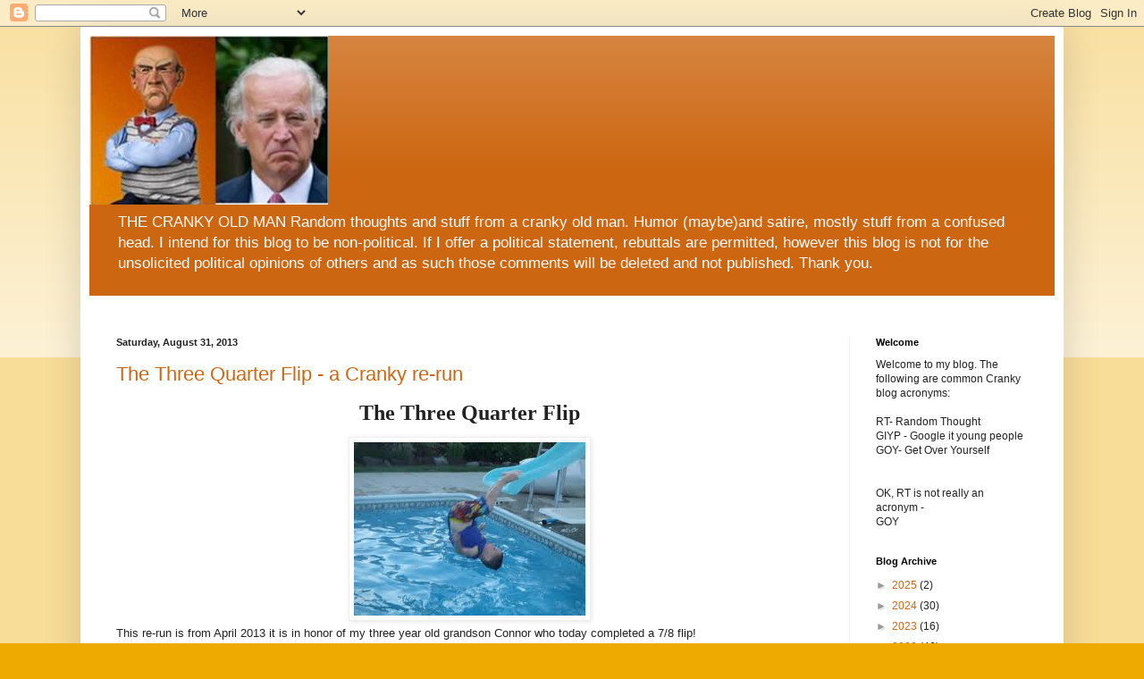

--- FILE ---
content_type: text/html; charset=UTF-8
request_url: https://joeh-crankyoldman.blogspot.com/2013/08/
body_size: 48781
content:
<!DOCTYPE html>
<html class='v2' dir='ltr' lang='en'>
<head>
<link href='https://www.blogger.com/static/v1/widgets/335934321-css_bundle_v2.css' rel='stylesheet' type='text/css'/>
<meta content='width=1100' name='viewport'/>
<meta content='text/html; charset=UTF-8' http-equiv='Content-Type'/>
<meta content='blogger' name='generator'/>
<link href='https://joeh-crankyoldman.blogspot.com/favicon.ico' rel='icon' type='image/x-icon'/>
<link href='https://joeh-crankyoldman.blogspot.com/2013/08/' rel='canonical'/>
<link rel="alternate" type="application/atom+xml" title="Cranky old man - Atom" href="https://joeh-crankyoldman.blogspot.com/feeds/posts/default" />
<link rel="alternate" type="application/rss+xml" title="Cranky old man - RSS" href="https://joeh-crankyoldman.blogspot.com/feeds/posts/default?alt=rss" />
<link rel="service.post" type="application/atom+xml" title="Cranky old man - Atom" href="https://www.blogger.com/feeds/968059214758329257/posts/default" />
<!--Can't find substitution for tag [blog.ieCssRetrofitLinks]-->
<meta content='https://joeh-crankyoldman.blogspot.com/2013/08/' property='og:url'/>
<meta content='Cranky old man' property='og:title'/>
<meta content='THE CRANKY OLD MAN

Random thoughts and stuff from a cranky old man.  Humor (maybe)and satire, mostly stuff from a confused head.

I intend for this blog to be non-political.  If I offer a political  statement, rebuttals are permitted, however this blog is not for the unsolicited political opinions of others and as such those comments will be deleted and not published.

Thank you.' property='og:description'/>
<title>Cranky old man: August 2013</title>
<style id='page-skin-1' type='text/css'><!--
/*
-----------------------------------------------
Blogger Template Style
Name:     Simple
Designer: Blogger
URL:      www.blogger.com
----------------------------------------------- */
/* Content
----------------------------------------------- */
body {
font: normal normal 12px Arial, Tahoma, Helvetica, FreeSans, sans-serif;
color: #222222;
background: #eeaa00 none repeat scroll top left;
padding: 0 40px 40px 40px;
}
html body .region-inner {
min-width: 0;
max-width: 100%;
width: auto;
}
h2 {
font-size: 22px;
}
a:link {
text-decoration:none;
color: #cc6611;
}
a:visited {
text-decoration:none;
color: #888888;
}
a:hover {
text-decoration:underline;
color: #ff9900;
}
.body-fauxcolumn-outer .fauxcolumn-inner {
background: transparent url(https://resources.blogblog.com/blogblog/data/1kt/simple/body_gradient_tile_light.png) repeat scroll top left;
_background-image: none;
}
.body-fauxcolumn-outer .cap-top {
position: absolute;
z-index: 1;
height: 400px;
width: 100%;
}
.body-fauxcolumn-outer .cap-top .cap-left {
width: 100%;
background: transparent url(https://resources.blogblog.com/blogblog/data/1kt/simple/gradients_light.png) repeat-x scroll top left;
_background-image: none;
}
.content-outer {
-moz-box-shadow: 0 0 40px rgba(0, 0, 0, .15);
-webkit-box-shadow: 0 0 5px rgba(0, 0, 0, .15);
-goog-ms-box-shadow: 0 0 10px #333333;
box-shadow: 0 0 40px rgba(0, 0, 0, .15);
margin-bottom: 1px;
}
.content-inner {
padding: 10px 10px;
}
.content-inner {
background-color: #ffffff;
}
/* Header
----------------------------------------------- */
.header-outer {
background: #cc6611 url(https://resources.blogblog.com/blogblog/data/1kt/simple/gradients_light.png) repeat-x scroll 0 -400px;
_background-image: none;
}
.Header h1 {
font: normal normal 60px Arial, Tahoma, Helvetica, FreeSans, sans-serif;
color: #ffffff;
text-shadow: 1px 2px 3px rgba(0, 0, 0, .2);
}
.Header h1 a {
color: #ffffff;
}
.Header .description {
font-size: 140%;
color: #ffffff;
}
.header-inner .Header .titlewrapper {
padding: 22px 30px;
}
.header-inner .Header .descriptionwrapper {
padding: 0 30px;
}
/* Tabs
----------------------------------------------- */
.tabs-inner .section:first-child {
border-top: 0 solid #eeeeee;
}
.tabs-inner .section:first-child ul {
margin-top: -0;
border-top: 0 solid #eeeeee;
border-left: 0 solid #eeeeee;
border-right: 0 solid #eeeeee;
}
.tabs-inner .widget ul {
background: #f5f5f5 url(https://resources.blogblog.com/blogblog/data/1kt/simple/gradients_light.png) repeat-x scroll 0 -800px;
_background-image: none;
border-bottom: 1px solid #eeeeee;
margin-top: 0;
margin-left: -30px;
margin-right: -30px;
}
.tabs-inner .widget li a {
display: inline-block;
padding: .6em 1em;
font: normal normal 14px Arial, Tahoma, Helvetica, FreeSans, sans-serif;
color: #999999;
border-left: 1px solid #ffffff;
border-right: 1px solid #eeeeee;
}
.tabs-inner .widget li:first-child a {
border-left: none;
}
.tabs-inner .widget li.selected a, .tabs-inner .widget li a:hover {
color: #000000;
background-color: #eeeeee;
text-decoration: none;
}
/* Columns
----------------------------------------------- */
.main-outer {
border-top: 0 solid #eeeeee;
}
.fauxcolumn-left-outer .fauxcolumn-inner {
border-right: 1px solid #eeeeee;
}
.fauxcolumn-right-outer .fauxcolumn-inner {
border-left: 1px solid #eeeeee;
}
/* Headings
----------------------------------------------- */
div.widget > h2,
div.widget h2.title {
margin: 0 0 1em 0;
font: normal bold 11px Arial, Tahoma, Helvetica, FreeSans, sans-serif;
color: #000000;
}
/* Widgets
----------------------------------------------- */
.widget .zippy {
color: #999999;
text-shadow: 2px 2px 1px rgba(0, 0, 0, .1);
}
.widget .popular-posts ul {
list-style: none;
}
/* Posts
----------------------------------------------- */
h2.date-header {
font: normal bold 11px Arial, Tahoma, Helvetica, FreeSans, sans-serif;
}
.date-header span {
background-color: transparent;
color: #222222;
padding: inherit;
letter-spacing: inherit;
margin: inherit;
}
.main-inner {
padding-top: 30px;
padding-bottom: 30px;
}
.main-inner .column-center-inner {
padding: 0 15px;
}
.main-inner .column-center-inner .section {
margin: 0 15px;
}
.post {
margin: 0 0 25px 0;
}
h3.post-title, .comments h4 {
font: normal normal 22px Arial, Tahoma, Helvetica, FreeSans, sans-serif;
margin: .75em 0 0;
}
.post-body {
font-size: 110%;
line-height: 1.4;
position: relative;
}
.post-body img, .post-body .tr-caption-container, .Profile img, .Image img,
.BlogList .item-thumbnail img {
padding: 2px;
background: #ffffff;
border: 1px solid #eeeeee;
-moz-box-shadow: 1px 1px 5px rgba(0, 0, 0, .1);
-webkit-box-shadow: 1px 1px 5px rgba(0, 0, 0, .1);
box-shadow: 1px 1px 5px rgba(0, 0, 0, .1);
}
.post-body img, .post-body .tr-caption-container {
padding: 5px;
}
.post-body .tr-caption-container {
color: #222222;
}
.post-body .tr-caption-container img {
padding: 0;
background: transparent;
border: none;
-moz-box-shadow: 0 0 0 rgba(0, 0, 0, .1);
-webkit-box-shadow: 0 0 0 rgba(0, 0, 0, .1);
box-shadow: 0 0 0 rgba(0, 0, 0, .1);
}
.post-header {
margin: 0 0 1.5em;
line-height: 1.6;
font-size: 90%;
}
.post-footer {
margin: 20px -2px 0;
padding: 5px 10px;
color: #666666;
background-color: #f9f9f9;
border-bottom: 1px solid #eeeeee;
line-height: 1.6;
font-size: 90%;
}
#comments .comment-author {
padding-top: 1.5em;
border-top: 1px solid #eeeeee;
background-position: 0 1.5em;
}
#comments .comment-author:first-child {
padding-top: 0;
border-top: none;
}
.avatar-image-container {
margin: .2em 0 0;
}
#comments .avatar-image-container img {
border: 1px solid #eeeeee;
}
/* Comments
----------------------------------------------- */
.comments .comments-content .icon.blog-author {
background-repeat: no-repeat;
background-image: url([data-uri]);
}
.comments .comments-content .loadmore a {
border-top: 1px solid #999999;
border-bottom: 1px solid #999999;
}
.comments .comment-thread.inline-thread {
background-color: #f9f9f9;
}
.comments .continue {
border-top: 2px solid #999999;
}
/* Accents
---------------------------------------------- */
.section-columns td.columns-cell {
border-left: 1px solid #eeeeee;
}
.blog-pager {
background: transparent none no-repeat scroll top center;
}
.blog-pager-older-link, .home-link,
.blog-pager-newer-link {
background-color: #ffffff;
padding: 5px;
}
.footer-outer {
border-top: 0 dashed #bbbbbb;
}
/* Mobile
----------------------------------------------- */
body.mobile  {
background-size: auto;
}
.mobile .body-fauxcolumn-outer {
background: transparent none repeat scroll top left;
}
.mobile .body-fauxcolumn-outer .cap-top {
background-size: 100% auto;
}
.mobile .content-outer {
-webkit-box-shadow: 0 0 3px rgba(0, 0, 0, .15);
box-shadow: 0 0 3px rgba(0, 0, 0, .15);
}
.mobile .tabs-inner .widget ul {
margin-left: 0;
margin-right: 0;
}
.mobile .post {
margin: 0;
}
.mobile .main-inner .column-center-inner .section {
margin: 0;
}
.mobile .date-header span {
padding: 0.1em 10px;
margin: 0 -10px;
}
.mobile h3.post-title {
margin: 0;
}
.mobile .blog-pager {
background: transparent none no-repeat scroll top center;
}
.mobile .footer-outer {
border-top: none;
}
.mobile .main-inner, .mobile .footer-inner {
background-color: #ffffff;
}
.mobile-index-contents {
color: #222222;
}
.mobile-link-button {
background-color: #cc6611;
}
.mobile-link-button a:link, .mobile-link-button a:visited {
color: #ffffff;
}
.mobile .tabs-inner .section:first-child {
border-top: none;
}
.mobile .tabs-inner .PageList .widget-content {
background-color: #eeeeee;
color: #000000;
border-top: 1px solid #eeeeee;
border-bottom: 1px solid #eeeeee;
}
.mobile .tabs-inner .PageList .widget-content .pagelist-arrow {
border-left: 1px solid #eeeeee;
}

--></style>
<style id='template-skin-1' type='text/css'><!--
body {
min-width: 1100px;
}
.content-outer, .content-fauxcolumn-outer, .region-inner {
min-width: 1100px;
max-width: 1100px;
_width: 1100px;
}
.main-inner .columns {
padding-left: 0;
padding-right: 230px;
}
.main-inner .fauxcolumn-center-outer {
left: 0;
right: 230px;
/* IE6 does not respect left and right together */
_width: expression(this.parentNode.offsetWidth -
parseInt("0") -
parseInt("230px") + 'px');
}
.main-inner .fauxcolumn-left-outer {
width: 0;
}
.main-inner .fauxcolumn-right-outer {
width: 230px;
}
.main-inner .column-left-outer {
width: 0;
right: 100%;
margin-left: -0;
}
.main-inner .column-right-outer {
width: 230px;
margin-right: -230px;
}
#layout {
min-width: 0;
}
#layout .content-outer {
min-width: 0;
width: 800px;
}
#layout .region-inner {
min-width: 0;
width: auto;
}
body#layout div.add_widget {
padding: 8px;
}
body#layout div.add_widget a {
margin-left: 32px;
}
--></style>
<link href='https://www.blogger.com/dyn-css/authorization.css?targetBlogID=968059214758329257&amp;zx=35af9d15-83df-481d-bab9-3415f57d04e3' media='none' onload='if(media!=&#39;all&#39;)media=&#39;all&#39;' rel='stylesheet'/><noscript><link href='https://www.blogger.com/dyn-css/authorization.css?targetBlogID=968059214758329257&amp;zx=35af9d15-83df-481d-bab9-3415f57d04e3' rel='stylesheet'/></noscript>
<meta name='google-adsense-platform-account' content='ca-host-pub-1556223355139109'/>
<meta name='google-adsense-platform-domain' content='blogspot.com'/>

<!-- data-ad-client=ca-pub-6143606427164661 -->

</head>
<body class='loading variant-bold'>
<div class='navbar section' id='navbar' name='Navbar'><div class='widget Navbar' data-version='1' id='Navbar1'><script type="text/javascript">
    function setAttributeOnload(object, attribute, val) {
      if(window.addEventListener) {
        window.addEventListener('load',
          function(){ object[attribute] = val; }, false);
      } else {
        window.attachEvent('onload', function(){ object[attribute] = val; });
      }
    }
  </script>
<div id="navbar-iframe-container"></div>
<script type="text/javascript" src="https://apis.google.com/js/platform.js"></script>
<script type="text/javascript">
      gapi.load("gapi.iframes:gapi.iframes.style.bubble", function() {
        if (gapi.iframes && gapi.iframes.getContext) {
          gapi.iframes.getContext().openChild({
              url: 'https://www.blogger.com/navbar/968059214758329257?origin\x3dhttps://joeh-crankyoldman.blogspot.com',
              where: document.getElementById("navbar-iframe-container"),
              id: "navbar-iframe"
          });
        }
      });
    </script><script type="text/javascript">
(function() {
var script = document.createElement('script');
script.type = 'text/javascript';
script.src = '//pagead2.googlesyndication.com/pagead/js/google_top_exp.js';
var head = document.getElementsByTagName('head')[0];
if (head) {
head.appendChild(script);
}})();
</script>
</div></div>
<div class='body-fauxcolumns'>
<div class='fauxcolumn-outer body-fauxcolumn-outer'>
<div class='cap-top'>
<div class='cap-left'></div>
<div class='cap-right'></div>
</div>
<div class='fauxborder-left'>
<div class='fauxborder-right'></div>
<div class='fauxcolumn-inner'>
</div>
</div>
<div class='cap-bottom'>
<div class='cap-left'></div>
<div class='cap-right'></div>
</div>
</div>
</div>
<div class='content'>
<div class='content-fauxcolumns'>
<div class='fauxcolumn-outer content-fauxcolumn-outer'>
<div class='cap-top'>
<div class='cap-left'></div>
<div class='cap-right'></div>
</div>
<div class='fauxborder-left'>
<div class='fauxborder-right'></div>
<div class='fauxcolumn-inner'>
</div>
</div>
<div class='cap-bottom'>
<div class='cap-left'></div>
<div class='cap-right'></div>
</div>
</div>
</div>
<div class='content-outer'>
<div class='content-cap-top cap-top'>
<div class='cap-left'></div>
<div class='cap-right'></div>
</div>
<div class='fauxborder-left content-fauxborder-left'>
<div class='fauxborder-right content-fauxborder-right'></div>
<div class='content-inner'>
<header>
<div class='header-outer'>
<div class='header-cap-top cap-top'>
<div class='cap-left'></div>
<div class='cap-right'></div>
</div>
<div class='fauxborder-left header-fauxborder-left'>
<div class='fauxborder-right header-fauxborder-right'></div>
<div class='region-inner header-inner'>
<div class='header section' id='header' name='Header'><div class='widget Header' data-version='1' id='Header1'>
<div id='header-inner'>
<a href='https://joeh-crankyoldman.blogspot.com/' style='display: block'>
<img alt='Cranky old man' height='189px; ' id='Header1_headerimg' src='https://blogger.googleusercontent.com/img/b/R29vZ2xl/AVvXsEjKED_aqTMYOgoUnXqmCQAD6k2WXPkqLKC3W8T0j54FjUYHgqcTzYDdP5wLeRYrkqDjiHTHU9s1yNKYryzEKjjc523BBvMg0UNYCXUXNqSWA7bZ3fAmhc3i6M7i7REsx0V4UlWv_2EJTg/s1600/walter.jpg' style='display: block' width='267px; '/>
</a>
<div class='descriptionwrapper'>
<p class='description'><span>THE CRANKY OLD MAN

Random thoughts and stuff from a cranky old man.  Humor (maybe)and satire, mostly stuff from a confused head.

I intend for this blog to be non-political.  If I offer a political  statement, rebuttals are permitted, however this blog is not for the unsolicited political opinions of others and as such those comments will be deleted and not published.

Thank you.</span></p>
</div>
</div>
</div></div>
</div>
</div>
<div class='header-cap-bottom cap-bottom'>
<div class='cap-left'></div>
<div class='cap-right'></div>
</div>
</div>
</header>
<div class='tabs-outer'>
<div class='tabs-cap-top cap-top'>
<div class='cap-left'></div>
<div class='cap-right'></div>
</div>
<div class='fauxborder-left tabs-fauxborder-left'>
<div class='fauxborder-right tabs-fauxborder-right'></div>
<div class='region-inner tabs-inner'>
<div class='tabs section' id='crosscol' name='Cross-Column'><div class='widget Text' data-version='1' id='Text10'>
<h2 class='title'>NEW AND IMPROVED</h2>
<div class='widget-content'>
<span style="color:#ffffff;">This blog is now sugar FREE, fat FREE, gluten FREE, all ORGANIC and all NATURAL!!</span><br/>
</div>
<div class='clear'></div>
</div></div>
<div class='tabs no-items section' id='crosscol-overflow' name='Cross-Column 2'></div>
</div>
</div>
<div class='tabs-cap-bottom cap-bottom'>
<div class='cap-left'></div>
<div class='cap-right'></div>
</div>
</div>
<div class='main-outer'>
<div class='main-cap-top cap-top'>
<div class='cap-left'></div>
<div class='cap-right'></div>
</div>
<div class='fauxborder-left main-fauxborder-left'>
<div class='fauxborder-right main-fauxborder-right'></div>
<div class='region-inner main-inner'>
<div class='columns fauxcolumns'>
<div class='fauxcolumn-outer fauxcolumn-center-outer'>
<div class='cap-top'>
<div class='cap-left'></div>
<div class='cap-right'></div>
</div>
<div class='fauxborder-left'>
<div class='fauxborder-right'></div>
<div class='fauxcolumn-inner'>
</div>
</div>
<div class='cap-bottom'>
<div class='cap-left'></div>
<div class='cap-right'></div>
</div>
</div>
<div class='fauxcolumn-outer fauxcolumn-left-outer'>
<div class='cap-top'>
<div class='cap-left'></div>
<div class='cap-right'></div>
</div>
<div class='fauxborder-left'>
<div class='fauxborder-right'></div>
<div class='fauxcolumn-inner'>
</div>
</div>
<div class='cap-bottom'>
<div class='cap-left'></div>
<div class='cap-right'></div>
</div>
</div>
<div class='fauxcolumn-outer fauxcolumn-right-outer'>
<div class='cap-top'>
<div class='cap-left'></div>
<div class='cap-right'></div>
</div>
<div class='fauxborder-left'>
<div class='fauxborder-right'></div>
<div class='fauxcolumn-inner'>
</div>
</div>
<div class='cap-bottom'>
<div class='cap-left'></div>
<div class='cap-right'></div>
</div>
</div>
<!-- corrects IE6 width calculation -->
<div class='columns-inner'>
<div class='column-center-outer'>
<div class='column-center-inner'>
<div class='main section' id='main' name='Main'><div class='widget Blog' data-version='1' id='Blog1'>
<div class='blog-posts hfeed'>

          <div class="date-outer">
        
<h2 class='date-header'><span>Saturday, August 31, 2013</span></h2>

          <div class="date-posts">
        
<div class='post-outer'>
<div class='post hentry uncustomized-post-template' itemprop='blogPost' itemscope='itemscope' itemtype='http://schema.org/BlogPosting'>
<meta content='https://blogger.googleusercontent.com/img/b/R29vZ2xl/AVvXsEh_MdUBqHJvl4lGpFNuFxAXg0bmCr2HN54CSbggZpjuo2dUyNd55jcIeFm65XFRUt7Z_xvlVIXSDOsjD04byDrhoBMc_d4jzWgHhUZeIT24oP6zPwj8MngT2kBI0FRKAIP5LgbaxJHxSw/s1600/dive+flip.jpg' itemprop='image_url'/>
<meta content='968059214758329257' itemprop='blogId'/>
<meta content='8786696608594853237' itemprop='postId'/>
<a name='8786696608594853237'></a>
<h3 class='post-title entry-title' itemprop='name'>
<a href='https://joeh-crankyoldman.blogspot.com/2013/08/the-three-quarter-flip-cranky-re-run.html'>The Three Quarter Flip - a Cranky re-run</a>
</h3>
<div class='post-header'>
<div class='post-header-line-1'></div>
</div>
<div class='post-body entry-content' id='post-body-8786696608594853237' itemprop='description articleBody'>
<div align="center" class="MsoNormal" style="margin: 0in 0in 10pt; text-align: center;">
<b style="mso-bidi-font-weight: normal;"><span style="font-size: 18pt; line-height: 115%;"><span style="font-family: Calibri;">The Three Quarter Flip</span></span></b></div>
<div class="separator" style="clear: both; text-align: center;">
<a href="https://blogger.googleusercontent.com/img/b/R29vZ2xl/AVvXsEh_MdUBqHJvl4lGpFNuFxAXg0bmCr2HN54CSbggZpjuo2dUyNd55jcIeFm65XFRUt7Z_xvlVIXSDOsjD04byDrhoBMc_d4jzWgHhUZeIT24oP6zPwj8MngT2kBI0FRKAIP5LgbaxJHxSw/s1600/dive+flip.jpg" imageanchor="1" style="margin-left: 1em; margin-right: 1em;"><img border="0" src="https://blogger.googleusercontent.com/img/b/R29vZ2xl/AVvXsEh_MdUBqHJvl4lGpFNuFxAXg0bmCr2HN54CSbggZpjuo2dUyNd55jcIeFm65XFRUt7Z_xvlVIXSDOsjD04byDrhoBMc_d4jzWgHhUZeIT24oP6zPwj8MngT2kBI0FRKAIP5LgbaxJHxSw/s1600/dive+flip.jpg" /></a></div>
<div class="separator" style="clear: both; text-align: left;">
This re-run is from April 2013 it is in honor of my three year old grandson Connor who&nbsp;today completed a 7/8 flip!</div>
<div class="separator" style="clear: both; text-align: left;">
&nbsp;</div>
<div class="separator" style="clear: both; text-align: left;">
See the 3yo's flip here:</div>
<br />
<a href="//www.youtube.com/watch?v=af0Y2OfNJPc&amp;feature=youtu.be">http://www.youtube.com/watch?v=af0Y2OfNJPc&amp;feature=youtu.be</a><br />
<br />
Well it's more than 3/4!!<br />
<div align="center" class="MsoNormal" style="margin: 0in 0in 10pt; text-align: center;">
<b style="mso-bidi-font-weight: normal;"><span style="font-size: 18pt; line-height: 115%;"><span style="font-family: Calibri;"><o:p></o:p></span></span></b>&nbsp;</div>
<br />
<div class="MsoNormal" style="margin: 0in 0in 10pt;">
<span style="font-size: 16pt; line-height: 115%;"><span style="font-family: Calibri;">My Aunt Phil lived in a suburb of Philadelphia.<span style="mso-spacerun: yes;">&nbsp; </span>It was farmland then, it is mostly McMansions now.<span style="mso-spacerun: yes;">&nbsp; </span>Her house was on several acres and she had an in-ground swimming pool.<span style="mso-spacerun: yes;">&nbsp; </span>I spent a week with Aunt Phil one summer.<span style="mso-spacerun: yes;">&nbsp; </span>I think I was about twelve.<span style="mso-spacerun: yes;">&nbsp; </span>I don&#8217;t remember the reason I spent this week on &#8220;The Farm&#8221; (to me it was a farm, there may have been a vegetable patch) probably my parents were on vacation and needed to pawn me off.<o:p></o:p></span></span></div>
<br />
<div class="MsoNormal" style="margin: 0in 0in 10pt;">
<span style="font-size: 16pt; line-height: 115%;"><span style="font-family: Calibri;">It would have been a boring week except for my cousin Ronnie.<span style="mso-spacerun: yes;">&nbsp; </span>Ronnie was two years older than I was.<span style="mso-spacerun: yes;">&nbsp; </span>I spent the week following him around like a puppy dog.<span style="mso-spacerun: yes;">&nbsp; </span><o:p></o:p></span></span></div>
<br />
<div class="MsoNormal" style="margin: 0in 0in 10pt;">
<span style="font-size: 16pt; line-height: 115%;"><span style="font-family: Calibri;">Most of the time was spent in the pool.<span style="mso-spacerun: yes;">&nbsp; </span>Ronnie was able to do a full flip off the low diving board, one full turn and land straight in on his feet.<span style="mso-spacerun: yes;">&nbsp; </span>It was my goal to learn to also do a flip off the low board.<o:p></o:p></span></span></div>
<br />
<div class="MsoNormal" style="margin: 0in 0in 10pt;">
<span style="font-size: 16pt; line-height: 115%;"><span style="font-family: Calibri;">I must have attempted 500 flips off that board.<span style="mso-spacerun: yes;">&nbsp; </span>Everyone was completed to three quarter perfection.<span style="mso-spacerun: yes;">&nbsp; </span>A three quarter flip would have me land, legs and feet stretched out, perfectly on my back.<span style="mso-spacerun: yes;">&nbsp; </span>Instead of a silent swish in the water, I landed with a giant slap.<span style="mso-spacerun: yes;">&nbsp; </span>Every attempt was the same, and every attempt was painful, but I was intent on learning to do a perfect flip.<span style="mso-spacerun: yes;">&nbsp; </span>With Ronnie&#8217;s guidance and instruction on the last day of my visit I was eventually able to realize that I was never going to complete a full flip.<span style="mso-spacerun: yes;">&nbsp; </span>It took one week for me to learn that if you try really hard and practice for a really long time, there was still some stuff that you will never be able to do.<o:p></o:p></span></span></div>
<br />
<div class="MsoNormal" style="margin: 0in 0in 10pt;">
<span style="font-size: 16pt; line-height: 115%;"><span style="font-family: Calibri;">I never tried to do a flip off a board again.<o:p></o:p></span></span></div>
<br />
<div class="MsoNormal" style="margin: 0in 0in 10pt;">
<span style="font-size: 16pt; line-height: 115%;"><span style="font-family: Calibri;">Fast forward and I had three children all participating on a swim team at a local swim club.<span style="mso-spacerun: yes;">&nbsp; </span>Both my oldest son Mike and the youngest Matt were able to do one and a half flips off the low board.<span style="mso-spacerun: yes;">&nbsp; </span>One and a half turns and they would land a head first swish.<span style="mso-spacerun: yes;">&nbsp;&nbsp; </span>Every time I witnessed their diving I was taken back to my failed and painful attempts.<o:p></o:p></span></span></div>
<br />
<div class="MsoNormal" style="margin: 0in 0in 10pt;">
<span style="font-size: 16pt; line-height: 115%;"><span style="font-family: Calibri;">My daughter, Mary Beth, was on the diving team.<span style="mso-spacerun: yes;">&nbsp; </span>I don&#8217;t recall if she could do a double flip, I&#8217;m pretty sure she could do a one and a half.<span style="mso-spacerun: yes;">&nbsp; </span>I do remember she was a pretty good diver.<span style="mso-spacerun: yes;">&nbsp; </span>She was not the best on the team as she started diving much later than several other girls, but she was graceful and she was good.<o:p></o:p></span></span></div>
<br />
<div class="MsoNormal" style="margin: 0in 0in 10pt;">
<span style="font-size: 16pt; line-height: 115%;"><span style="font-family: Calibri;">Mary Beth worked hard at diving and she was improving.<span style="mso-spacerun: yes;">&nbsp; </span>Then one day while I was at work I got a call.<span style="mso-spacerun: yes;">&nbsp; </span>Mary Beth slipped off a slightly wet board while practicing.<span style="mso-spacerun: yes;">&nbsp; </span>She came down hard on her leg, the tibia (I think) snapped.<span style="mso-spacerun: yes;">&nbsp; </span>I will not get graphic here, but it was described to me as let&#8217;s just say very friggin gruesome.<span style="mso-spacerun: yes;">&nbsp; </span>She was eight weeks or more in a cast, the first week in a wheelchair, and she walked with a slight limp for over a year.<o:p></o:p></span></span></div>
<br />
<div class="MsoNormal" style="margin: 0in 0in 10pt;">
<span style="font-size: 16pt; line-height: 115%;"><span style="font-family: Calibri;">I don&#8217;t think Mary Beth ever dove again.<o:p></o:p></span></span></div>
<br />
<div class="MsoNormal" style="margin: 0in 0in 10pt;">
<span style="font-size: 16pt; line-height: 115%;"><span style="font-family: Calibri;">I never told any of my children of my week of three quarter flips.<span style="mso-spacerun: yes;">&nbsp; </span>My sons could do a flip; my daughter could do a flip if the board was not wet.<span style="mso-spacerun: yes;">&nbsp; </span>I don&#8217;t think that Spencer, my fifteen year old, has ever tried.<o:p></o:p></span></span></div>
<br />
<div class="MsoNormal" style="margin: 0in 0in 10pt;">
<span style="font-size: 16pt; line-height: 115%;"><span style="font-family: Calibri;">He&#8217;s pretty good at most sports.<span style="mso-spacerun: yes;">&nbsp; </span><o:p></o:p></span></span></div>
<br />
<div class="MsoNormal" style="margin: 0in 0in 10pt;">
<span style="font-size: 16pt; line-height: 115%;"><span style="font-family: Calibri;">I&#8217;m going to recommend he stay off the diving board.<span style="mso-spacerun: yes;">&nbsp; </span><span style="mso-spacerun: yes;">&nbsp;</span><span style="mso-spacerun: yes;">&nbsp;&nbsp;&nbsp;</span><o:p></o:p></span></span></div>
<div style='clear: both;'></div>
</div>
<div class='post-footer'>
<div class='post-footer-line post-footer-line-1'>
<span class='post-author vcard'>
Posted by
<span class='fn' itemprop='author' itemscope='itemscope' itemtype='http://schema.org/Person'>
<meta content='https://www.blogger.com/profile/08520161706680568508' itemprop='url'/>
<a class='g-profile' href='https://www.blogger.com/profile/08520161706680568508' rel='author' title='author profile'>
<span itemprop='name'>joeh</span>
</a>
</span>
</span>
<span class='post-timestamp'>
at
<meta content='https://joeh-crankyoldman.blogspot.com/2013/08/the-three-quarter-flip-cranky-re-run.html' itemprop='url'/>
<a class='timestamp-link' href='https://joeh-crankyoldman.blogspot.com/2013/08/the-three-quarter-flip-cranky-re-run.html' rel='bookmark' title='permanent link'><abbr class='published' itemprop='datePublished' title='2013-08-31T18:45:00-04:00'>6:45&#8239;PM</abbr></a>
</span>
<span class='post-comment-link'>
<a class='comment-link' href='https://joeh-crankyoldman.blogspot.com/2013/08/the-three-quarter-flip-cranky-re-run.html#comment-form' onclick=''>
7 comments:
  </a>
</span>
<span class='post-icons'>
<span class='item-action'>
<a href='https://www.blogger.com/email-post/968059214758329257/8786696608594853237' title='Email Post'>
<img alt='' class='icon-action' height='13' src='https://resources.blogblog.com/img/icon18_email.gif' width='18'/>
</a>
</span>
<span class='item-control blog-admin pid-2011404335'>
<a href='https://www.blogger.com/post-edit.g?blogID=968059214758329257&postID=8786696608594853237&from=pencil' title='Edit Post'>
<img alt='' class='icon-action' height='18' src='https://resources.blogblog.com/img/icon18_edit_allbkg.gif' width='18'/>
</a>
</span>
</span>
<div class='post-share-buttons goog-inline-block'>
<a class='goog-inline-block share-button sb-email' href='https://www.blogger.com/share-post.g?blogID=968059214758329257&postID=8786696608594853237&target=email' target='_blank' title='Email This'><span class='share-button-link-text'>Email This</span></a><a class='goog-inline-block share-button sb-blog' href='https://www.blogger.com/share-post.g?blogID=968059214758329257&postID=8786696608594853237&target=blog' onclick='window.open(this.href, "_blank", "height=270,width=475"); return false;' target='_blank' title='BlogThis!'><span class='share-button-link-text'>BlogThis!</span></a><a class='goog-inline-block share-button sb-twitter' href='https://www.blogger.com/share-post.g?blogID=968059214758329257&postID=8786696608594853237&target=twitter' target='_blank' title='Share to X'><span class='share-button-link-text'>Share to X</span></a><a class='goog-inline-block share-button sb-facebook' href='https://www.blogger.com/share-post.g?blogID=968059214758329257&postID=8786696608594853237&target=facebook' onclick='window.open(this.href, "_blank", "height=430,width=640"); return false;' target='_blank' title='Share to Facebook'><span class='share-button-link-text'>Share to Facebook</span></a><a class='goog-inline-block share-button sb-pinterest' href='https://www.blogger.com/share-post.g?blogID=968059214758329257&postID=8786696608594853237&target=pinterest' target='_blank' title='Share to Pinterest'><span class='share-button-link-text'>Share to Pinterest</span></a>
</div>
</div>
<div class='post-footer-line post-footer-line-2'>
<span class='post-labels'>
</span>
</div>
<div class='post-footer-line post-footer-line-3'>
<span class='post-location'>
</span>
</div>
</div>
</div>
</div>
<div class='post-outer'>
<div class='post hentry uncustomized-post-template' itemprop='blogPost' itemscope='itemscope' itemtype='http://schema.org/BlogPosting'>
<meta content='https://blogger.googleusercontent.com/img/b/R29vZ2xl/AVvXsEhXPDg_LaSCzaplJwnulwcCNcLNoK34MUpo0sbPpNzrgOpWgA-eNrJtZvf1GvgsbDkN4h3PTIQyDGcNTPfHsLTcThtOqQbpB8sJfA2LO8PGpiuPIP20sWGCuH9pYKEMCGF-X0bJHGYpWg/s1600/voter+ID.jpg' itemprop='image_url'/>
<meta content='968059214758329257' itemprop='blogId'/>
<meta content='3582994472560605907' itemprop='postId'/>
<a name='3582994472560605907'></a>
<h3 class='post-title entry-title' itemprop='name'>
<a href='https://joeh-crankyoldman.blogspot.com/2013/08/voter-id.html'>VOTER ID</a>
</h3>
<div class='post-header'>
<div class='post-header-line-1'></div>
</div>
<div class='post-body entry-content' id='post-body-3582994472560605907' itemprop='description articleBody'>
<br />
<div align="center" class="MsoNormal" style="margin: 0in 0in 10pt; text-align: center;">
<b style="mso-bidi-font-weight: normal;"><span style="font-size: 18pt; line-height: 115%;"><span style="font-family: Calibri;">VOTER ID<o:p></o:p></span></span></b></div>
<br />
<div class="separator" style="clear: both; text-align: center;">
<a href="https://blogger.googleusercontent.com/img/b/R29vZ2xl/AVvXsEhXPDg_LaSCzaplJwnulwcCNcLNoK34MUpo0sbPpNzrgOpWgA-eNrJtZvf1GvgsbDkN4h3PTIQyDGcNTPfHsLTcThtOqQbpB8sJfA2LO8PGpiuPIP20sWGCuH9pYKEMCGF-X0bJHGYpWg/s1600/voter+ID.jpg" imageanchor="1" style="margin-left: 1em; margin-right: 1em;"><img border="0" src="https://blogger.googleusercontent.com/img/b/R29vZ2xl/AVvXsEhXPDg_LaSCzaplJwnulwcCNcLNoK34MUpo0sbPpNzrgOpWgA-eNrJtZvf1GvgsbDkN4h3PTIQyDGcNTPfHsLTcThtOqQbpB8sJfA2LO8PGpiuPIP20sWGCuH9pYKEMCGF-X0bJHGYpWg/s1600/voter+ID.jpg" /></a></div>
<div align="center" class="MsoNormal" style="margin: 0in 0in 10pt; text-align: center;">
<b style="mso-bidi-font-weight: normal;"><span style="font-size: 18pt; line-height: 115%; mso-no-proof: yes;"><!--[if gte vml 1]><v:shapetype
 id="_x0000_t75" coordsize="21600,21600" o:spt="75" o:preferrelative="t"
 path="m@4@5l@4@11@9@11@9@5xe" filled="f" stroked="f">
 <v:stroke joinstyle="miter"/>
 <v:formulas>
  <v:f eqn="if lineDrawn pixelLineWidth 0"/>
  <v:f eqn="sum @0 1 0"/>
  <v:f eqn="sum 0 0 @1"/>
  <v:f eqn="prod @2 1 2"/>
  <v:f eqn="prod @3 21600 pixelWidth"/>
  <v:f eqn="prod @3 21600 pixelHeight"/>
  <v:f eqn="sum @0 0 1"/>
  <v:f eqn="prod @6 1 2"/>
  <v:f eqn="prod @7 21600 pixelWidth"/>
  <v:f eqn="sum @8 21600 0"/>
  <v:f eqn="prod @7 21600 pixelHeight"/>
  <v:f eqn="sum @10 21600 0"/>
 </v:formulas>
 <v:path o:extrusionok="f" gradientshapeok="t" o:connecttype="rect"/>
 <o:lock v:ext="edit" aspectratio="t"/>
</v:shapetype><v:shape id="Picture_x0020_1" o:spid="_x0000_i1025" type="#_x0000_t75"
 style='width:226.5pt;height:125.25pt;visibility:visible;mso-wrap-style:square'>
 <v:imagedata src="file:///C:\Users\Joseph\AppData\Local\Temp\msohtmlclip1\01\clip_image001.jpg"
  o:title=""/>
</v:shape><![endif]--><!--[if !vml]--><!--[endif]--></span></b><b style="mso-bidi-font-weight: normal;"><span style="font-size: 18pt; line-height: 115%;"><o:p></o:p></span></b><br /></div>
<br />
<div align="center" class="MsoNormal" style="margin: 0in 0in 10pt; text-align: center;">
<b style="mso-bidi-font-weight: normal;"><span style="font-size: 12pt; line-height: 115%;"><span style="font-family: Calibri;">Voting is fun&#8230;and easy!<o:p></o:p></span></span></b></div>
<br />
<div class="MsoNormal" style="margin: 0in 0in 10pt;">
<b style="mso-bidi-font-weight: normal;"><span style="font-size: 14pt; line-height: 115%;"><span style="font-family: Calibri;">Well I&#8217;ve done it again.<span style="mso-spacerun: yes;">&nbsp; </span>As many times as I vow to not get into
political comments on FB, I have done it again.<span style="mso-spacerun: yes;">&nbsp;
</span>These comment &#8220;wars&#8221; never end and never change anyone&#8217;s opinion, and
yet I cannot help myself.<span style="mso-spacerun: yes;">&nbsp; </span>This
disagreement was with a favorite very liberal blogging friend, so I will finish my point on:<o:p></o:p></span></span></b></div>
<br />
<div align="center" class="MsoNormal" style="margin: 0in 0in 10pt; text-align: center;">
<b style="mso-bidi-font-weight: normal;"><span style="font-size: 18pt; line-height: 115%;"><span style="font-family: Calibri;">CRANKY OPINION SATURDAY<o:p></o:p></span></span></b></div>
<br />
<div class="MsoNormal" style="margin: 0in 0in 10pt;">
<b style="mso-bidi-font-weight: normal;"><span style="font-size: 14pt; line-height: 115%;"><span style="font-family: Calibri;">I have no doubt that this blogger who
I shall not name (Carolyn) will respond in a comment.<span style="mso-spacerun: yes;">&nbsp; </span>I will not respond back; keep in mind as with
all Cranky Saturday Opinions, opposing points of view are welcome&#8230;wrong, but
welcome and please, no name calling and that means you, you big stupid head!! (Not
Carolyn)<o:p></o:p></span></span></b></div>
<br />
<div class="MsoNormal" style="margin: 0in 0in 10pt;">
<span style="font-size: 16pt; line-height: 115%;"><o:p><span style="font-family: Calibri;">&nbsp;</span></o:p></span></div>
<br />
<div class="MsoNormal" style="margin: 0in 0in 10pt;">
<span style="font-family: Calibri;"><span style="font-size: 16pt; line-height: 115%;">This
particular battle came as I responded to a FB posting where President Clinton
makes the comment, <span style="mso-effects-shadow-align: topleft; mso-effects-shadow-alpha: 100.0%; mso-effects-shadow-angledirection: 0; mso-effects-shadow-anglekx: 0; mso-effects-shadow-angleky: 0; mso-effects-shadow-color: black; mso-effects-shadow-dpidistance: 0pt; mso-effects-shadow-dpiradius: 4.0pt; mso-effects-shadow-pctsx: 100.0%; mso-effects-shadow-pctsy: 100.0%; mso-style-textoutline-outlinestyle-align: center; mso-style-textoutline-outlinestyle-compound: simple; mso-style-textoutline-outlinestyle-dash: solid; mso-style-textoutline-outlinestyle-dpiwidth: .7pt; mso-style-textoutline-outlinestyle-join: miter; mso-style-textoutline-outlinestyle-linecap: flat; mso-style-textoutline-outlinestyle-pctmiterlimit: 0%; mso-style-textoutline-type: none;">&#8220;</span></span><span style="font-size: 16pt; line-height: 115%; mso-bidi-font-family: Andalus; mso-effects-shadow-align: topleft; mso-effects-shadow-alpha: 100.0%; mso-effects-shadow-angledirection: 0; mso-effects-shadow-anglekx: 0; mso-effects-shadow-angleky: 0; mso-effects-shadow-color: black; mso-effects-shadow-dpidistance: 0pt; mso-effects-shadow-dpiradius: 4.0pt; mso-effects-shadow-pctsx: 100.0%; mso-effects-shadow-pctsy: 100.0%; mso-style-textoutline-outlinestyle-align: center; mso-style-textoutline-outlinestyle-compound: simple; mso-style-textoutline-outlinestyle-dash: solid; mso-style-textoutline-outlinestyle-dpiwidth: .7pt; mso-style-textoutline-outlinestyle-join: miter; mso-style-textoutline-outlinestyle-linecap: flat; mso-style-textoutline-outlinestyle-pctmiterlimit: 0%; mso-style-textoutline-type: none;">A</span><span lang="EN" style="font-size: 16pt; line-height: 115%; mso-ansi-language: EN; mso-bidi-font-family: Andalus; mso-effects-shadow-align: topleft; mso-effects-shadow-alpha: 100.0%; mso-effects-shadow-angledirection: 0; mso-effects-shadow-anglekx: 0; mso-effects-shadow-angleky: 0; mso-effects-shadow-color: black; mso-effects-shadow-dpidistance: 0pt; mso-effects-shadow-dpiradius: 4.0pt; mso-effects-shadow-pctsx: 100.0%; mso-effects-shadow-pctsy: 100.0%; mso-fareast-font-family: &quot;Times New Roman&quot;; mso-style-textoutline-outlinestyle-align: center; mso-style-textoutline-outlinestyle-compound: simple; mso-style-textoutline-outlinestyle-dash: solid; mso-style-textoutline-outlinestyle-dpiwidth: .7pt; mso-style-textoutline-outlinestyle-join: miter; mso-style-textoutline-outlinestyle-linecap: flat; mso-style-textoutline-outlinestyle-pctmiterlimit: 0%; mso-style-textoutline-type: none;"> great democracy does not
make it harder to vote than to buy an assault weapon.&#8221; The posting said that:<o:p></o:p></span></span></div>
<br />
<div class="MsoNormal" style="margin: 0in 0in 10pt;">
<span lang="EN" style="font-size: 16pt; line-height: 115%; mso-ansi-language: EN; mso-bidi-font-family: Andalus; mso-effects-shadow-align: topleft; mso-effects-shadow-alpha: 100.0%; mso-effects-shadow-angledirection: 0; mso-effects-shadow-anglekx: 0; mso-effects-shadow-angleky: 0; mso-effects-shadow-color: black; mso-effects-shadow-dpidistance: 0pt; mso-effects-shadow-dpiradius: 4.0pt; mso-effects-shadow-pctsx: 100.0%; mso-effects-shadow-pctsy: 100.0%; mso-fareast-font-family: &quot;Times New Roman&quot;; mso-style-textoutline-outlinestyle-align: center; mso-style-textoutline-outlinestyle-compound: simple; mso-style-textoutline-outlinestyle-dash: solid; mso-style-textoutline-outlinestyle-dpiwidth: .7pt; mso-style-textoutline-outlinestyle-join: miter; mso-style-textoutline-outlinestyle-linecap: flat; mso-style-textoutline-outlinestyle-pctmiterlimit: 0%; mso-style-textoutline-type: none;"><span style="font-family: Calibri;">President Clinton took
down the entire Republican rational with this one sentence.<o:p></o:p></span></span></div>
<br />
<div class="MsoNormal" style="margin: 0in 0in 10pt;">
<span lang="EN" style="font-size: 18pt; line-height: 115%; mso-ansi-language: EN; mso-bidi-font-family: Andalus; mso-bidi-font-size: 16.0pt; mso-effects-shadow-align: topleft; mso-effects-shadow-alpha: 100.0%; mso-effects-shadow-angledirection: 0; mso-effects-shadow-anglekx: 0; mso-effects-shadow-angleky: 0; mso-effects-shadow-color: black; mso-effects-shadow-dpidistance: 0pt; mso-effects-shadow-dpiradius: 4.0pt; mso-effects-shadow-pctsx: 100.0%; mso-effects-shadow-pctsy: 100.0%; mso-fareast-font-family: &quot;Times New Roman&quot;; mso-style-textoutline-outlinestyle-align: center; mso-style-textoutline-outlinestyle-compound: simple; mso-style-textoutline-outlinestyle-dash: solid; mso-style-textoutline-outlinestyle-dpiwidth: .7pt; mso-style-textoutline-outlinestyle-join: miter; mso-style-textoutline-outlinestyle-linecap: flat; mso-style-textoutline-outlinestyle-pctmiterlimit: 0%; mso-style-textoutline-type: none;"><span style="font-family: Calibri;">Before I start my rant I
must first establish that:<o:p></o:p></span></span></div>
<br />
<div class="MsoListParagraphCxSpFirst" style="margin: 0in 0in 0pt 0.5in; mso-list: l0 level1 lfo1; text-indent: -0.25in;">
<!--[if !supportLists]--><span style="color: #555555; font-size: 16pt; line-height: 115%; mso-bidi-font-family: Calibri; mso-bidi-theme-font: minor-latin;"><span style="mso-list: Ignore;"><span style="font-family: Calibri;">1.</span><span style="font-size-adjust: none; font-stretch: normal; font: 7pt/normal &quot;Times New Roman&quot;;">&nbsp;&nbsp;&nbsp; </span></span></span><!--[endif]--><span style="font-size: 16pt; line-height: 115%;"><span style="font-family: Calibri;">I believe all legally eligible voters
should vote without undue restriction or inconvenience.<o:p></o:p></span></span></div>
<br />
<div class="MsoListParagraphCxSpMiddle" style="margin: 0in 0in 0pt 0.5in; mso-list: l0 level1 lfo1; text-indent: -0.25in;">
<!--[if !supportLists]--><b style="mso-bidi-font-weight: normal;"><span style="color: #555555; font-size: 16pt; line-height: 115%; mso-bidi-font-family: Calibri; mso-bidi-theme-font: minor-latin;"><span style="mso-list: Ignore;"><span style="font-family: Calibri;">2.</span><span style="font-size-adjust: none; font-stretch: normal; font: 7pt/normal &quot;Times New Roman&quot;;">&nbsp;&nbsp;&nbsp;
</span></span></span></b><!--[endif]--><span style="font-size: 16pt; line-height: 115%;"><span style="font-family: Calibri;">I do not own a gun, do not like guns, and believe that stricter gun
control laws will make the country safer without<b style="mso-bidi-font-weight: normal;">&nbsp;</b>restricting the rights of any citizen. (</span></span><a href="http://joeh-crankyoldman.blogspot.com/2012/12/gun-control.html"><b style="mso-bidi-font-weight: normal;"><span style="font-size: 16pt; line-height: 115%;"><span style="color: blue; font-family: Calibri;">http://joeh-crankyoldman.blogspot.com/2012/12/gun-control.html</span></span></b></a><b style="mso-bidi-font-weight: normal;"><span style="font-size: 16pt; line-height: 115%;"><span style="font-family: Calibri;">) <o:p></o:p></span></span></b></div>
<br />
<div class="MsoListParagraphCxSpMiddle" style="margin: 0in 0in 0pt 0.5in; mso-list: l0 level1 lfo1; text-indent: -0.25in;">
<!--[if !supportLists]--><span style="color: #555555; font-size: 16pt; line-height: 115%; mso-bidi-font-family: Calibri; mso-bidi-theme-font: minor-latin;"><span style="mso-list: Ignore;"><span style="font-family: Calibri;">3.</span><span style="font-size-adjust: none; font-stretch: normal; font: 7pt/normal &quot;Times New Roman&quot;;">&nbsp;&nbsp;&nbsp; </span></span></span><!--[endif]--><span style="font-size: 16pt; line-height: 115%;"><span style="font-family: Calibri;">I do not have any issue with hunters
or recreational shooters.<o:p></o:p></span></span></div>
<br />
<div class="MsoListParagraphCxSpMiddle" style="margin: 0in 0in 0pt 0.5in; mso-list: l0 level1 lfo1; text-indent: -0.25in;">
<!--[if !supportLists]--><span style="color: #555555; font-size: 16pt; line-height: 115%; mso-bidi-font-family: Calibri; mso-bidi-theme-font: minor-latin;"><span style="mso-list: Ignore;"><span style="font-family: Calibri;">4.</span><span style="font-size-adjust: none; font-stretch: normal; font: 7pt/normal &quot;Times New Roman&quot;;">&nbsp;&nbsp;&nbsp; </span></span></span><!--[endif]--><span style="font-size: 16pt; line-height: 115%;"><span style="font-family: Calibri;">I am not an expert in current gun
regulations or voter registration rules.<span style="mso-spacerun: yes;">&nbsp;
</span>That has never stopped me from espousing any opinion before and it will
not stop me now.<o:p></o:p></span></span></div>
<br />
<div class="MsoListParagraphCxSpLast" style="margin: 0in 0in 10pt 0.5in;">
<span style="font-size: 16pt; line-height: 115%;"><o:p><span style="font-family: Calibri;">&nbsp;</span></o:p></span></div>
<br />
<div class="MsoNormal" style="margin: 0in 0in 10pt;">
<span style="font-size: 16pt; line-height: 115%;"><span style="font-family: Calibri;">To currently
vote in this country you must be a citizen, be over 18 years of age, and cannot
be a convicted felon.<span style="mso-spacerun: yes;">&nbsp; </span>You must fill out
a registration form affirming you meet all these requirements.<span style="mso-spacerun: yes;">&nbsp; </span>You do not have to actually prove you meet
these requirements.<span style="mso-spacerun: yes;">&nbsp; </span>It is very <strong>easy</strong> to
vote in this country, it is very easy to vote illegally in this country.</span></span></div>
<div class="MsoNormal" style="margin: 0in 0in 10pt;">
<span style="font-size: 16pt; line-height: 115%;"><span style="font-family: Calibri;">It is easy to purchase a gun in this country, but it is much <strong>harder</strong> (in most states) than registering to vote, and you have to prove you meet the requirements.&nbsp; (I would favor a national law covering the purchase of guns.)<span style="mso-spacerun: yes;">&nbsp; </span><o:p></o:p></span></span></div>
<br />
<div class="MsoNormal" style="margin: 0in 0in 10pt;">
<span style="font-size: 16pt; line-height: 115%;"><span style="font-family: Calibri;">My objection
to President Clinton&#8217;s comment is that it is intellectually dishonest.<span style="mso-spacerun: yes;">&nbsp; </span>It implies that there are parties in this
country which wish to make it easier to buy a gun than it is to vote.<span style="mso-spacerun: yes;">&nbsp; </span>I do not accept that that is in any way the
truth.*</span></span></div>
<br />
<div class="MsoNormal" style="margin: 0in 0in 10pt;">
<span style="font-size: 16pt; line-height: 115%;"><span style="font-family: Calibri;">I could just
as easily say, &#8220;A great democracy does not throw people in jail for their
religious beliefs.&#8221;<span style="mso-spacerun: yes;">&nbsp; </span>It would be a true
but irrelevant statement.<o:p></o:p></span></span></div>
<br />
<div class="MsoNormal" style="margin: 0in 0in 10pt;">
<span style="font-size: 16pt; line-height: 115%;"><o:p><span style="font-family: Calibri;">&nbsp;</span></o:p></span></div>
<br />
<div class="MsoNormal" style="margin: 0in 0in 10pt;">
<b style="mso-bidi-font-weight: normal;"><span style="font-size: 16pt; line-height: 115%;"><span style="font-family: Calibri;">I am in favor of citizens proving
they are legally eligible to vote, and I am in favor of requiring some form of
voter ID.<o:p></o:p></span></span></b></div>
<br />
<div class="MsoNormal" style="margin: 0in 0in 10pt;">
<span style="font-size: 16pt; line-height: 115%;"><span style="font-family: Calibri;">The argument
against requiring voter ID is that it will keep people from legitimately
voting. <span style="mso-spacerun: yes;">&nbsp;</span>It will disenfranchise the poor
and the elderly.<o:p></o:p></span></span></div>
<br />
<div class="MsoNormal" style="margin: 0in 0in 10pt;">
<span style="font-size: 16pt; line-height: 115%;"><span style="font-family: Calibri;">Hmmm&#8230; <o:p></o:p></span></span></div>
<br />
<div class="MsoNormal" style="margin: 0in 0in 10pt;">
<span style="font-size: 16pt; line-height: 115%;"><span style="font-family: Calibri;">You cannot
get a job without a SS card.<o:p></o:p></span></span></div>
<br />
<div class="MsoNormal" style="margin: 0in 0in 10pt;">
<span style="font-size: 16pt; line-height: 115%;"><span style="font-family: Calibri;">You cannot
travel in a plane without a valid photo ID.<o:p></o:p></span></span></div>
<br />
<div class="MsoNormal" style="margin: 0in 0in 10pt;">
<span style="font-size: 16pt; line-height: 115%;"><span style="font-family: Calibri;">You cannot
get cable TV, water, gas or electricity without providing ID of who you are.<o:p></o:p></span></span></div>
<br />
<div class="MsoNormal" style="margin: 0in 0in 10pt;">
<span style="font-size: 16pt; line-height: 115%;"><span style="font-family: Calibri;">You cannot
play at&nbsp;my public&nbsp;municipal golf course without ID.<o:p></o:p></span></span></div>
<br />
<div class="MsoNormal" style="margin: 0in 0in 10pt;">
<span style="font-size: 16pt; line-height: 115%;"><span style="font-family: Calibri;">The only
thing in this country that does not require valid ID is registering to vote.<o:p></o:p></span></span></div>
<br />
<div class="MsoNormal" style="margin: 0in 0in 10pt;">
<span style="font-size: 16pt; line-height: 115%;"><span style="font-family: Calibri;">The argument
for no ID is that many people have a great deal of difficulty in obtaining
valid ID and they should not be left out of the voting process.</span></span></div>
<div class="MsoNormal" style="margin: 0in 0in 10pt;">
<span style="font-size: 16pt; line-height: 115%;"><span style="font-family: Calibri;"><b style="mso-bidi-font-weight: normal;">HOG
WASH</b>&#8230;end of argument.<o:p></o:p></span></span></div>
<br />
<div class="MsoNormal" style="margin: 0in 0in 10pt;">
<span style="font-size: 16pt; line-height: 115%;"><o:p><span style="font-family: Calibri;">&nbsp;</span></o:p></span></div>
<br />
<div class="MsoNormal" style="margin: 0in 0in 10pt;">
<span style="font-size: 16pt; line-height: 115%;"><span style="font-family: Calibri;">Can we
please tell it like it is here? Stop the talking point crap about disenfranchising
the poor and the elderly.<span style="mso-spacerun: yes;">&nbsp;
</span><o:p></o:p></span></span></div>
<br />
<div class="MsoNormal" style="margin: 0in 0in 10pt;">
<span style="font-size: 16pt; line-height: 115%;"><span style="font-family: Calibri;"><strong>Truth is:</strong> <o:p></o:p></span></span></div>
<br />
<div class="MsoNormal" style="margin: 0in 0in 10pt;">
<span style="font-size: 16pt; line-height: 115%;"><span style="font-family: Calibri;">Many thousands
of citizens do not care very much about voting and any inconvenience will cause
them to not vote.<o:p></o:p></span></span></div>
<br />
<div class="MsoNormal" style="margin: 0in 0in 10pt;">
<span style="font-size: 16pt; line-height: 115%;"><span style="font-family: Calibri;">Many thousands
of ineligible voters <b style="mso-bidi-font-weight: normal;">DO</b> take the
trouble to vote illegally.<span style="mso-spacerun: yes;">&nbsp; </span>Many are
registered in multiple districts, many are not alive, many are fabricated and
many are not legal citizens.</span></span></div>
<br />
<div class="MsoNormal" style="margin: 0in 0in 10pt;">
<span style="font-size: 16pt; line-height: 115%;"><span style="font-family: Calibri;">Most people
that monitor the voting booths are volunteers, are retired, and many are the
same people that could not punch a chad through a hole with a pencil point. <span style="mso-spacerun: yes;">&nbsp;</span>If you can find a voters name and sign on a line, you
can vote.&nbsp;</span></span></div>
<br />
<div class="MsoNormal" style="margin: 0in 0in 10pt;">
<span style="font-size: 16pt; line-height: 115%;"><span style="font-family: Calibri;">More legal
voters who are turned off by any inconvenience are Democrat than Republican.<o:p></o:p></span></span></div>
<br />
<div class="MsoNormal" style="margin: 0in 0in 10pt;">
<span style="font-size: 16pt; line-height: 115%;"><span style="font-family: Calibri;">More illegal
voters vote Democrat than Republican.<o:p></o:p></span></span></div>
<br />
<div class="MsoNormal" style="margin: 0in 0in 10pt;">
<span style="font-size: 16pt; line-height: 115%;"><span style="font-family: Calibri;">Democrats
favor easy voter registration and are against voter ID.<span style="mso-spacerun: yes;">&nbsp; </span>Republicans favor proof that a voter is legal
and approve of the use of voter ID.<o:p></o:p></span></span></div>
<br />
<div class="MsoNormal" style="margin: 0in 0in 10pt;">
<span style="font-size: 16pt; line-height: 115%;"><span style="font-family: Calibri;">This issue is
party divisive because the issue is all about maximizing votes for a given
party.<span style="mso-spacerun: yes;">&nbsp; </span><b style="mso-bidi-font-weight: normal;">NOTHING ELSE!!</b><o:p></o:p></span></span><br />
<br />
<span style="font-family: Calibri; font-size: large;">Democrats favor simple registration without verification because they stand to gain more from illegal voting than Republicans.&nbsp; If it was the other was around, Democrats would all be on their high horse complaining about the&nbsp;travesty of illegal votes cast against them.&nbsp;</span></div>
<br />
<div class="MsoNormal" style="margin: 0in 0in 10pt;">
<span style="font-size: 16pt; line-height: 115%;"><span style="font-family: Calibri;">I believe legal
registration which is accurate but not cumbersome is fair. I believe every vote
can and should be validated.<span style="mso-spacerun: yes;">&nbsp; </span>We live in
a computer age for crispy sake; it should not be that difficult.</span></span><br />
<span style="font-size: 16pt; line-height: 115%;"><span style="font-family: Calibri;"></span></span><br />
<b style="mso-bidi-font-weight: normal;"><span style="font-size: 14pt; line-height: 115%;"><span style="font-family: Calibri;"></span></span></b><br />
<b style="mso-bidi-font-weight: normal;"><span style="font-size: 14pt; line-height: 115%;"><span style="font-family: Calibri;">The preceding was the opinion of a
cranky old man and not necessarily that of management&#8230;Mrs. Cranky.&nbsp;</span></span></b></div>
<div class="MsoNormal" style="margin: 0in 0in 10pt;">
<b style="mso-bidi-font-weight: normal;"><span style="font-size: 14pt; line-height: 115%;"><span style="font-family: Calibri;"><span style="font-size: small;"></span></span></span></b><br />
<br />
<b style="mso-bidi-font-weight: normal;"><span style="font-size: 14pt; line-height: 115%;"><span style="font-family: Calibri;"><span style="font-size: small;">* I did not vote for President Clinton in ether election, in retrospect I think he is charming, very intelligent and was a darn good President...except for that BJ thing, but that's none of my business.<span style="mso-spacerun: yes;">&nbsp;</span><span style="mso-spacerun: yes;">&nbsp;</span><o:p></o:p></span></span></span></b></div>
<div style='clear: both;'></div>
</div>
<div class='post-footer'>
<div class='post-footer-line post-footer-line-1'>
<span class='post-author vcard'>
Posted by
<span class='fn' itemprop='author' itemscope='itemscope' itemtype='http://schema.org/Person'>
<meta content='https://www.blogger.com/profile/08520161706680568508' itemprop='url'/>
<a class='g-profile' href='https://www.blogger.com/profile/08520161706680568508' rel='author' title='author profile'>
<span itemprop='name'>joeh</span>
</a>
</span>
</span>
<span class='post-timestamp'>
at
<meta content='https://joeh-crankyoldman.blogspot.com/2013/08/voter-id.html' itemprop='url'/>
<a class='timestamp-link' href='https://joeh-crankyoldman.blogspot.com/2013/08/voter-id.html' rel='bookmark' title='permanent link'><abbr class='published' itemprop='datePublished' title='2013-08-31T08:14:00-04:00'>8:14&#8239;AM</abbr></a>
</span>
<span class='post-comment-link'>
<a class='comment-link' href='https://joeh-crankyoldman.blogspot.com/2013/08/voter-id.html#comment-form' onclick=''>
11 comments:
  </a>
</span>
<span class='post-icons'>
<span class='item-action'>
<a href='https://www.blogger.com/email-post/968059214758329257/3582994472560605907' title='Email Post'>
<img alt='' class='icon-action' height='13' src='https://resources.blogblog.com/img/icon18_email.gif' width='18'/>
</a>
</span>
<span class='item-control blog-admin pid-2011404335'>
<a href='https://www.blogger.com/post-edit.g?blogID=968059214758329257&postID=3582994472560605907&from=pencil' title='Edit Post'>
<img alt='' class='icon-action' height='18' src='https://resources.blogblog.com/img/icon18_edit_allbkg.gif' width='18'/>
</a>
</span>
</span>
<div class='post-share-buttons goog-inline-block'>
<a class='goog-inline-block share-button sb-email' href='https://www.blogger.com/share-post.g?blogID=968059214758329257&postID=3582994472560605907&target=email' target='_blank' title='Email This'><span class='share-button-link-text'>Email This</span></a><a class='goog-inline-block share-button sb-blog' href='https://www.blogger.com/share-post.g?blogID=968059214758329257&postID=3582994472560605907&target=blog' onclick='window.open(this.href, "_blank", "height=270,width=475"); return false;' target='_blank' title='BlogThis!'><span class='share-button-link-text'>BlogThis!</span></a><a class='goog-inline-block share-button sb-twitter' href='https://www.blogger.com/share-post.g?blogID=968059214758329257&postID=3582994472560605907&target=twitter' target='_blank' title='Share to X'><span class='share-button-link-text'>Share to X</span></a><a class='goog-inline-block share-button sb-facebook' href='https://www.blogger.com/share-post.g?blogID=968059214758329257&postID=3582994472560605907&target=facebook' onclick='window.open(this.href, "_blank", "height=430,width=640"); return false;' target='_blank' title='Share to Facebook'><span class='share-button-link-text'>Share to Facebook</span></a><a class='goog-inline-block share-button sb-pinterest' href='https://www.blogger.com/share-post.g?blogID=968059214758329257&postID=3582994472560605907&target=pinterest' target='_blank' title='Share to Pinterest'><span class='share-button-link-text'>Share to Pinterest</span></a>
</div>
</div>
<div class='post-footer-line post-footer-line-2'>
<span class='post-labels'>
</span>
</div>
<div class='post-footer-line post-footer-line-3'>
<span class='post-location'>
</span>
</div>
</div>
</div>
</div>

          </div></div>
        

          <div class="date-outer">
        
<h2 class='date-header'><span>Friday, August 30, 2013</span></h2>

          <div class="date-posts">
        
<div class='post-outer'>
<div class='post hentry uncustomized-post-template' itemprop='blogPost' itemscope='itemscope' itemtype='http://schema.org/BlogPosting'>
<meta content='https://blogger.googleusercontent.com/img/b/R29vZ2xl/AVvXsEgKuHDHjmcAXkiP6q3MZ3AucW-jggECxEsIaqslhYg71qcj_MVkxXSG-Nw2Z1WLkmD6qIU6xDfe-iOo0-NJ-rtE2AFoU-YxBqewMleatXPPoZ4ie3JE0xEYZfMgpDfFopIE__WK9q2kcQ/s1600/mohawk.jpg' itemprop='image_url'/>
<meta content='968059214758329257' itemprop='blogId'/>
<meta content='2594011472336416150' itemprop='postId'/>
<a name='2594011472336416150'></a>
<h3 class='post-title entry-title' itemprop='name'>
<a href='https://joeh-crankyoldman.blogspot.com/2013/08/profiling.html'>PROFILING</a>
</h3>
<div class='post-header'>
<div class='post-header-line-1'></div>
</div>
<div class='post-body entry-content' id='post-body-2594011472336416150' itemprop='description articleBody'>
<br />
<div align="center" class="MsoNormal" style="margin: 0in 0in 10pt; text-align: center;">
<b style="mso-bidi-font-weight: normal;"><span style="font-size: 18pt; line-height: 115%;"><span style="font-family: Calibri;">PROFILING</span></span></b></div>
<div class="separator" style="clear: both; text-align: center;">
<a href="https://blogger.googleusercontent.com/img/b/R29vZ2xl/AVvXsEgKuHDHjmcAXkiP6q3MZ3AucW-jggECxEsIaqslhYg71qcj_MVkxXSG-Nw2Z1WLkmD6qIU6xDfe-iOo0-NJ-rtE2AFoU-YxBqewMleatXPPoZ4ie3JE0xEYZfMgpDfFopIE__WK9q2kcQ/s1600/mohawk.jpg" imageanchor="1" style="margin-left: 1em; margin-right: 1em;"><img border="0" src="https://blogger.googleusercontent.com/img/b/R29vZ2xl/AVvXsEgKuHDHjmcAXkiP6q3MZ3AucW-jggECxEsIaqslhYg71qcj_MVkxXSG-Nw2Z1WLkmD6qIU6xDfe-iOo0-NJ-rtE2AFoU-YxBqewMleatXPPoZ4ie3JE0xEYZfMgpDfFopIE__WK9q2kcQ/s1600/mohawk.jpg" /></a></div>
<div align="center" class="MsoNormal" style="margin: 0in 0in 10pt; text-align: center;">
</div>
<span style="font-size: 16pt; line-height: 115%;"><span style="font-family: Calibri;">I don&#8217;t
believe in profiling, but:<o:p></o:p></span></span><br />
<br />
<div class="MsoNormal" style="margin: 0in 0in 10pt;">
<span style="font-size: 16pt; line-height: 115%;"><span style="font-family: Calibri;">If you have
one eyebrow and your name is Habib, I might distance myself from your backpack.<o:p></o:p></span></span></div>
<br />
<div class="MsoNormal" style="margin: 0in 0in 10pt;">
<span style="font-size: 16pt; line-height: 115%;"><span style="font-family: Calibri;">If you wear
your pants below your ass and say &#8220;yo, yo, yo&#8221; mother-f-er, I might reach for my can
of mace.<o:p></o:p></span></span></div>
<br />
<div class="MsoNormal" style="margin: 0in 0in 10pt;">
<span style="font-size: 16pt; line-height: 115%;"><span style="font-family: Calibri;">If you have
a Mohawk haircut and wear a shirt that says, &#8220;What the F*ck are you looking at&#8221;
I might wait for the next train.<o:p></o:p></span></span></div>
<br />
<div class="MsoNormal" style="margin: 0in 0in 10pt;">
<span style="font-size: 16pt; line-height: 115%;"><span style="font-family: Calibri;">If your
bumper sticker say&#8217;s &#8220;America, love it or get the frig out!&#8221; I&#8217;ll probably just
let you cut me off and not honk my horn.<o:p></o:p></span></span></div>
<br />
<div class="MsoNormal" style="margin: 0in 0in 10pt;">
<span style="font-size: 16pt; line-height: 115%;"><span style="font-family: Calibri;">If your car
has all tinted windows and a chrome chain around your license plate, I will
probably not stop to help you&nbsp;fix a flat tire.<o:p></o:p></span></span></div>
<br />
<div class="MsoNormal" style="margin: 0in 0in 10pt;">
<span style="font-size: 16pt; line-height: 115%;"><span style="font-family: Calibri;">If you have
giant plates in your earlobes, I probably won&#8217;t ask you for directions.</span></span><br />
<span style="font-size: 16pt; line-height: 115%;"><span style="font-family: Calibri;"></span></span><br />
<span style="font-size: 16pt; line-height: 115%;"><span style="font-family: Calibri;">With no other information to go by, I am choosing LaQuando Mustaffa over Herb Jacobs for my fantasy basketball team.</span></span></div>
<br />
<div class="MsoNormal" style="margin: 0in 0in 10pt;">
<span style="font-size: 16pt; line-height: 115%;"><span style="font-family: Calibri;">If you are whacking
away on a pound of chewing gum and ask me if I have any spare change, my
pockets will most likely be empty.<o:p></o:p></span></span></div>
<br />
<div class="MsoNormal" style="margin: 0in 0in 10pt;">
<span style="font-size: 16pt; line-height: 115%;"><span style="font-family: Calibri;">If you
smell, I may not sit next to you.<o:p></o:p></span></span></div>
<br />
<div class="MsoNormal" style="margin: 0in 0in 10pt;">
<span style="font-size: 16pt; line-height: 115%;"><span style="font-family: Calibri;">If you have
an arm sleeve with tattooed satanic images, I might just hire a different
babysitter.<o:p></o:p></span></span></div>
<br />
<div class="MsoNormal" style="margin: 0in 0in 10pt;">
<span style="font-size: 16pt; line-height: 115%;"><span style="font-family: Calibri;">If you have
really wide open eyes and a goofy smile, I think I might try the movie in
theater #7.<o:p></o:p></span></span></div>
<br />
<div class="MsoNormal" style="margin: 0in 0in 10pt;">
<span style="font-size: 16pt; line-height: 115%;"><span style="font-family: Calibri;">If you have
sores on your lip, I&#8217;m going across the street to Burger King.<o:p></o:p></span></span></div>
<br />
<div class="MsoNormal" style="margin: 0in 0in 10pt;">
<span style="font-size: 16pt; line-height: 115%;"><span style="font-family: Calibri;">If you roll
down the windows in your BMW and turn your rap music to &#8220;Reverberate all of
Main Street,&#8221;&nbsp;I'm going to assume you're an idiot.</span></span></div>
<br />
<div class="MsoNormal" style="margin: 0in 0in 10pt;">
<span style="font-size: 16pt; line-height: 115%;"><span style="font-family: Calibri;">If your
bumper sticker says, &#8220;Impeach Obama&#8221; or &#8220;Kill Bush&#8221; my conversation with you
will be limited to the weather.<o:p></o:p></span></span></div>
<br />
<div class="MsoNormal" style="margin: 0in 0in 10pt;">
<span style="font-size: 16pt; line-height: 115%;"><span style="font-family: Calibri;">If your name
is Bubba, I might wait for Lance to cut my hair.<o:p></o:p></span></span></div>
<br />
<div class="MsoNormal" style="margin: 0in 0in 10pt;">
<span style="font-size: 16pt; line-height: 115%;"><span style="font-family: Calibri;">If you have
a big smile, I might say &#8220;hello,&#8221; If you have a scowl, I&#8217;ll probably look away.<o:p></o:p></span></span></div>
<br />
<div class="MsoNormal" style="margin: 0in 0in 10pt;">
<span style="font-size: 16pt; line-height: 115%;"><span style="font-family: Calibri;">I don&#8217;t
believe in profiling, but I profile every day.<span style="mso-spacerun: yes;">&nbsp;
</span><o:p></o:p></span></span></div>
<br />
<div class="MsoNormal" style="margin: 0in 0in 10pt;">
<span style="font-size: 16pt; line-height: 115%;"><span style="font-family: Calibri;">It is called
learning through experience.<span style="mso-spacerun: yes;">&nbsp; </span></span></span><br />
<span style="font-size: 16pt; line-height: 115%;"><span style="font-family: Calibri;"></span></span><br />
<span style="font-size: 16pt; line-height: 115%;"><span style="font-family: Calibri;">Sometimes
it&#8217;s wrong&#8230;</span></span></div>
<div style='clear: both;'></div>
</div>
<div class='post-footer'>
<div class='post-footer-line post-footer-line-1'>
<span class='post-author vcard'>
Posted by
<span class='fn' itemprop='author' itemscope='itemscope' itemtype='http://schema.org/Person'>
<meta content='https://www.blogger.com/profile/08520161706680568508' itemprop='url'/>
<a class='g-profile' href='https://www.blogger.com/profile/08520161706680568508' rel='author' title='author profile'>
<span itemprop='name'>joeh</span>
</a>
</span>
</span>
<span class='post-timestamp'>
at
<meta content='https://joeh-crankyoldman.blogspot.com/2013/08/profiling.html' itemprop='url'/>
<a class='timestamp-link' href='https://joeh-crankyoldman.blogspot.com/2013/08/profiling.html' rel='bookmark' title='permanent link'><abbr class='published' itemprop='datePublished' title='2013-08-30T07:50:00-04:00'>7:50&#8239;AM</abbr></a>
</span>
<span class='post-comment-link'>
<a class='comment-link' href='https://joeh-crankyoldman.blogspot.com/2013/08/profiling.html#comment-form' onclick=''>
17 comments:
  </a>
</span>
<span class='post-icons'>
<span class='item-action'>
<a href='https://www.blogger.com/email-post/968059214758329257/2594011472336416150' title='Email Post'>
<img alt='' class='icon-action' height='13' src='https://resources.blogblog.com/img/icon18_email.gif' width='18'/>
</a>
</span>
<span class='item-control blog-admin pid-2011404335'>
<a href='https://www.blogger.com/post-edit.g?blogID=968059214758329257&postID=2594011472336416150&from=pencil' title='Edit Post'>
<img alt='' class='icon-action' height='18' src='https://resources.blogblog.com/img/icon18_edit_allbkg.gif' width='18'/>
</a>
</span>
</span>
<div class='post-share-buttons goog-inline-block'>
<a class='goog-inline-block share-button sb-email' href='https://www.blogger.com/share-post.g?blogID=968059214758329257&postID=2594011472336416150&target=email' target='_blank' title='Email This'><span class='share-button-link-text'>Email This</span></a><a class='goog-inline-block share-button sb-blog' href='https://www.blogger.com/share-post.g?blogID=968059214758329257&postID=2594011472336416150&target=blog' onclick='window.open(this.href, "_blank", "height=270,width=475"); return false;' target='_blank' title='BlogThis!'><span class='share-button-link-text'>BlogThis!</span></a><a class='goog-inline-block share-button sb-twitter' href='https://www.blogger.com/share-post.g?blogID=968059214758329257&postID=2594011472336416150&target=twitter' target='_blank' title='Share to X'><span class='share-button-link-text'>Share to X</span></a><a class='goog-inline-block share-button sb-facebook' href='https://www.blogger.com/share-post.g?blogID=968059214758329257&postID=2594011472336416150&target=facebook' onclick='window.open(this.href, "_blank", "height=430,width=640"); return false;' target='_blank' title='Share to Facebook'><span class='share-button-link-text'>Share to Facebook</span></a><a class='goog-inline-block share-button sb-pinterest' href='https://www.blogger.com/share-post.g?blogID=968059214758329257&postID=2594011472336416150&target=pinterest' target='_blank' title='Share to Pinterest'><span class='share-button-link-text'>Share to Pinterest</span></a>
</div>
</div>
<div class='post-footer-line post-footer-line-2'>
<span class='post-labels'>
</span>
</div>
<div class='post-footer-line post-footer-line-3'>
<span class='post-location'>
</span>
</div>
</div>
</div>
</div>

          </div></div>
        

          <div class="date-outer">
        
<h2 class='date-header'><span>Thursday, August 29, 2013</span></h2>

          <div class="date-posts">
        
<div class='post-outer'>
<div class='post hentry uncustomized-post-template' itemprop='blogPost' itemscope='itemscope' itemtype='http://schema.org/BlogPosting'>
<meta content='https://blogger.googleusercontent.com/img/b/R29vZ2xl/AVvXsEj3TbI3RKnDEikGCEEDDKaLs8TOxUJo52_kNEUhxYouYZI9_twgkb79zfvnMnoWC_gJ_noSxf3ATnI93BOMLeUecN0dn6Nm0RXHTA4MWkLZoAG4Zc03UwuuAvvnPdlvd5cztNK46ZoQYg/s1600/Q-tips.jpg' itemprop='image_url'/>
<meta content='968059214758329257' itemprop='blogId'/>
<meta content='1132206429918233854' itemprop='postId'/>
<a name='1132206429918233854'></a>
<h3 class='post-title entry-title' itemprop='name'>
<a href='https://joeh-crankyoldman.blogspot.com/2013/08/do-we-have-q-tips.html'>DO WE HAVE Q-TIPS?</a>
</h3>
<div class='post-header'>
<div class='post-header-line-1'></div>
</div>
<div class='post-body entry-content' id='post-body-1132206429918233854' itemprop='description articleBody'>
<br />
<div align="center" class="MsoNormal" style="margin: 0in 0in 10pt; text-align: center;">
<b style="mso-bidi-font-weight: normal;"><span style="font-size: 18pt; line-height: 115%;"><span style="font-family: Calibri;">DO WE HAVE Q-TIPS?</span></span></b></div>
<div class="separator" style="clear: both; text-align: center;">
<a href="https://blogger.googleusercontent.com/img/b/R29vZ2xl/AVvXsEj3TbI3RKnDEikGCEEDDKaLs8TOxUJo52_kNEUhxYouYZI9_twgkb79zfvnMnoWC_gJ_noSxf3ATnI93BOMLeUecN0dn6Nm0RXHTA4MWkLZoAG4Zc03UwuuAvvnPdlvd5cztNK46ZoQYg/s1600/Q-tips.jpg" imageanchor="1" style="margin-left: 1em; margin-right: 1em;"><img border="0" src="https://blogger.googleusercontent.com/img/b/R29vZ2xl/AVvXsEj3TbI3RKnDEikGCEEDDKaLs8TOxUJo52_kNEUhxYouYZI9_twgkb79zfvnMnoWC_gJ_noSxf3ATnI93BOMLeUecN0dn6Nm0RXHTA4MWkLZoAG4Zc03UwuuAvvnPdlvd5cztNK46ZoQYg/s1600/Q-tips.jpg" /></a></div>
<div align="center" class="MsoNormal" style="margin: 0in 0in 10pt; text-align: center;">
<b style="mso-bidi-font-weight: normal;"><span style="font-size: 18pt; line-height: 115%;"><span style="font-family: Calibri;"><o:p></o:p></span></span></b>&nbsp;</div>
<span style="font-size: 16pt; line-height: 115%;"><span style="font-family: Calibri;">Mrs. Cranky
is better with directions than anyone I have ever known.<span style="mso-spacerun: yes;">&nbsp; </span>If you need to go anywhere in New Jersey, she
can guide you to your destination.<span style="mso-spacerun: yes;">&nbsp; </span>When
one of the step-cranks calls for directions this is the typical phone conversation
I hear,<o:p></o:p></span></span><br />
<br />
<div class="MsoNormal" style="margin: 0in 0in 10pt;">
<span style="font-size: 16pt; line-height: 115%;"><span style="font-family: Calibri;"><strong>&#8220;Where are
you? By the Exxon station&#8230;that would put you on the corner of West Oak and
Jennings Place.<span style="mso-spacerun: yes;">&nbsp; </span>You need to go three
blocks and turn right at Waverly.<span style="mso-spacerun: yes;">&nbsp; </span>That
will take you right to rt.28&#8230;there will be a Kay Jewelry story on the right
corner and a tire dealer across the street; Bridgestone I think.<span style="mso-spacerun: yes;">&nbsp; </span>Go south on 28 about 7 miles and turn right
at the dry cleaners.<span style="mso-spacerun: yes;">&nbsp; </span>That will be Lake
Avenue.<span style="mso-spacerun: yes;">&nbsp; </span>You just go 4 miles and turn
left on Rector.<span style="mso-spacerun: yes;">&nbsp; </span>The 7-11 you are looking
for will be on your left across from the McDonalds and next to the Hallmark
store.&#8221;<o:p></o:p></strong></span></span></div>
<br />
<div class="MsoNormal" style="margin: 0in 0in 10pt;">
<span style="font-size: 16pt; line-height: 115%;"><span style="font-family: Calibri;">Why is it
when I need something in the house I get minimal directions?<o:p></o:p></span></span></div>
<br />
<div class="MsoNormal" style="margin: 0in 0in 10pt;">
<i style="mso-bidi-font-style: normal;"><span style="font-size: 16pt; line-height: 115%;"><span style="font-family: Calibri;">&#8220;Hey Kare, do we have any Q-tips?&#8221;<o:p></o:p></span></span></i></div>
<br />
<div class="MsoNormal" style="margin: 0in 0in 10pt;">
<b style="mso-bidi-font-weight: normal;"><span style="font-size: 16pt; line-height: 115%;"><span style="font-family: Calibri;">&#8220;Upstairs.&#8221;<o:p></o:p></span></span></b></div>
<br />
<div class="MsoNormal" style="margin: 0in 0in 10pt;">
<i style="mso-bidi-font-style: normal;"><span style="font-size: 16pt; line-height: 115%;"><span style="font-family: Calibri;">&#8220;OK, which room?&#8221;<o:p></o:p></span></span></i></div>
<br />
<div class="MsoNormal" style="margin: 0in 0in 10pt;">
<b style="mso-bidi-font-weight: normal;"><span style="font-size: 16pt; line-height: 115%;"><span style="font-family: Calibri;">&#8220;The bathroom of course.&#8221;<o:p></o:p></span></span></b></div>
<br />
<div class="MsoNormal" style="margin: 0in 0in 10pt;">
<i style="mso-bidi-font-style: normal;"><span style="font-size: 16pt; line-height: 115%;"><span style="font-family: Calibri;">&#8220;Ours or the guest bath?&#8221;<o:p></o:p></span></span></i></div>
<br />
<div class="MsoNormal" style="margin: 0in 0in 10pt;">
<span style="font-family: Calibri;"><b style="mso-bidi-font-weight: normal;"><span style="font-size: 16pt; line-height: 115%;">&#8220;OURS!!&#8221; </span></b><span style="font-size: 16pt; line-height: 115%;">(Stated in a way that I now know I
probably pass those Q-tips every day.)<o:p></o:p></span></span></div>
<br />
<div class="MsoNormal" style="margin: 0in 0in 10pt;">
<i style="mso-bidi-font-style: normal;"><span style="font-size: 16pt; line-height: 115%;"><span style="font-family: Calibri;">&#8220;Thank you.&#8221;<o:p></o:p></span></span></i></div>
<br />
<div class="MsoNormal" style="margin: 0in 0in 10pt;">
<span style="font-size: 16pt; line-height: 115%;"><span style="font-family: Calibri;">I am now
forced to find the Q-tips on my own.<span style="mso-spacerun: yes;">&nbsp; </span>One
more question will bring derisive comments and great shame upon me.<o:p></o:p></span></span></div>
<br />
<div class="MsoNormal" style="margin: 0in 0in 10pt;">
<span style="font-size: 16pt; line-height: 115%;"><span style="font-family: Calibri;">As I search
every cabinet in the bathroom which requires moving multiple tubes, brushes and
cleansers out of the way, Mrs. Cranky hears every attempt.<o:p></o:p></span></span></div>
<br />
<div class="MsoNormal" style="margin: 0in 0in 10pt;">
<span style="font-size: 16pt; line-height: 115%;"><span style="font-family: Calibri;">Finally,
with timing that is better than a Joe Montana to Jerry Rice post route, just
before I try the final place where a Q-tip could possibly be stored, she
hollers from down stairs,<o:p></o:p></span></span></div>
<br />
<div class="MsoNormal" style="margin: 0in 0in 10pt;">
<b style="mso-bidi-font-weight: normal;"><span style="font-size: 16pt; line-height: 115%;"><span style="font-family: Calibri;">&#8220;Oh for crispy sake, they&#8217;re in the
medicine cabinet.<span style="mso-spacerun: yes;">&nbsp; </span>You couldn&#8217;t find a
phone in a phone booth if you were spotted three tries!&#8221;<o:p></o:p></span></span></b></div>
<br />
<div class="MsoNormal" style="margin: 0in 0in 10pt;">
<span style="font-size: 16pt; line-height: 115%;"><span style="font-family: Calibri;">One
question.<o:p></o:p></span></span></div>
<br />
<div class="MsoNormal" style="margin: 0in 0in 10pt;">
<span style="font-size: 16pt; line-height: 115%;"><span style="font-family: Calibri;"><em>"Why couldn&#8217;t
you just tell me,</em> '<strong>The Q-tips are upstairs in our bathroom in the medicine
cabinet'</strong><span style="mso-spacerun: yes;"><strong> </strong><em>y</em></span><em>ou always give your kids spot
on perfect directions?"</em></span></span></div>
<br />
<div class="MsoNormal" style="margin: 0in 0in 10pt;">
<span style="font-family: Calibri;"><b style="mso-bidi-font-weight: normal;"><span style="font-size: 16pt; line-height: 115%;">&#8220;Because,&#8221;</span></b><span style="font-size: 16pt; line-height: 115%;"> she tells me with&nbsp;no apparent emotion in her voice, <b style="mso-bidi-font-weight: normal;">&#8220;I just like fucking with you!&#8221;</b><o:p></o:p></span></span></div>
<br />
<div class="MsoNormal" style="margin: 0in 0in 10pt;">
<span style="font-size: 16pt; line-height: 115%;"><span style="font-family: Calibri;">At least she
is honest.<b style="mso-bidi-font-weight: normal;"> <span style="mso-spacerun: yes;">&nbsp;&nbsp;&nbsp;&nbsp;</span><o:p></o:p></b></span></span></div>
<div style='clear: both;'></div>
</div>
<div class='post-footer'>
<div class='post-footer-line post-footer-line-1'>
<span class='post-author vcard'>
Posted by
<span class='fn' itemprop='author' itemscope='itemscope' itemtype='http://schema.org/Person'>
<meta content='https://www.blogger.com/profile/08520161706680568508' itemprop='url'/>
<a class='g-profile' href='https://www.blogger.com/profile/08520161706680568508' rel='author' title='author profile'>
<span itemprop='name'>joeh</span>
</a>
</span>
</span>
<span class='post-timestamp'>
at
<meta content='https://joeh-crankyoldman.blogspot.com/2013/08/do-we-have-q-tips.html' itemprop='url'/>
<a class='timestamp-link' href='https://joeh-crankyoldman.blogspot.com/2013/08/do-we-have-q-tips.html' rel='bookmark' title='permanent link'><abbr class='published' itemprop='datePublished' title='2013-08-29T10:05:00-04:00'>10:05&#8239;AM</abbr></a>
</span>
<span class='post-comment-link'>
<a class='comment-link' href='https://joeh-crankyoldman.blogspot.com/2013/08/do-we-have-q-tips.html#comment-form' onclick=''>
11 comments:
  </a>
</span>
<span class='post-icons'>
<span class='item-action'>
<a href='https://www.blogger.com/email-post/968059214758329257/1132206429918233854' title='Email Post'>
<img alt='' class='icon-action' height='13' src='https://resources.blogblog.com/img/icon18_email.gif' width='18'/>
</a>
</span>
<span class='item-control blog-admin pid-2011404335'>
<a href='https://www.blogger.com/post-edit.g?blogID=968059214758329257&postID=1132206429918233854&from=pencil' title='Edit Post'>
<img alt='' class='icon-action' height='18' src='https://resources.blogblog.com/img/icon18_edit_allbkg.gif' width='18'/>
</a>
</span>
</span>
<div class='post-share-buttons goog-inline-block'>
<a class='goog-inline-block share-button sb-email' href='https://www.blogger.com/share-post.g?blogID=968059214758329257&postID=1132206429918233854&target=email' target='_blank' title='Email This'><span class='share-button-link-text'>Email This</span></a><a class='goog-inline-block share-button sb-blog' href='https://www.blogger.com/share-post.g?blogID=968059214758329257&postID=1132206429918233854&target=blog' onclick='window.open(this.href, "_blank", "height=270,width=475"); return false;' target='_blank' title='BlogThis!'><span class='share-button-link-text'>BlogThis!</span></a><a class='goog-inline-block share-button sb-twitter' href='https://www.blogger.com/share-post.g?blogID=968059214758329257&postID=1132206429918233854&target=twitter' target='_blank' title='Share to X'><span class='share-button-link-text'>Share to X</span></a><a class='goog-inline-block share-button sb-facebook' href='https://www.blogger.com/share-post.g?blogID=968059214758329257&postID=1132206429918233854&target=facebook' onclick='window.open(this.href, "_blank", "height=430,width=640"); return false;' target='_blank' title='Share to Facebook'><span class='share-button-link-text'>Share to Facebook</span></a><a class='goog-inline-block share-button sb-pinterest' href='https://www.blogger.com/share-post.g?blogID=968059214758329257&postID=1132206429918233854&target=pinterest' target='_blank' title='Share to Pinterest'><span class='share-button-link-text'>Share to Pinterest</span></a>
</div>
</div>
<div class='post-footer-line post-footer-line-2'>
<span class='post-labels'>
</span>
</div>
<div class='post-footer-line post-footer-line-3'>
<span class='post-location'>
</span>
</div>
</div>
</div>
</div>

          </div></div>
        

          <div class="date-outer">
        
<h2 class='date-header'><span>Wednesday, August 28, 2013</span></h2>

          <div class="date-posts">
        
<div class='post-outer'>
<div class='post hentry uncustomized-post-template' itemprop='blogPost' itemscope='itemscope' itemtype='http://schema.org/BlogPosting'>
<meta content='https://blogger.googleusercontent.com/img/b/R29vZ2xl/AVvXsEifcRQpiXVrXTzXuiv6Yg3m-yMWGNqhClJHlthBWA3cxVzjScWRm89IEO7ZnIICbFstERwp4ZRmGi_EZA3h79TgzrLYQfGvmRFApcpNUqMwI7ZLtNiUaj-f-f3TrMPJ6FP5abuUx_GgaQ/s1600/door.jpg' itemprop='image_url'/>
<meta content='968059214758329257' itemprop='blogId'/>
<meta content='4790896497984156627' itemprop='postId'/>
<a name='4790896497984156627'></a>
<h3 class='post-title entry-title' itemprop='name'>
<a href='https://joeh-crankyoldman.blogspot.com/2013/08/behind-closed-doors.html'>BEHIND CLOSED DOORS</a>
</h3>
<div class='post-header'>
<div class='post-header-line-1'></div>
</div>
<div class='post-body entry-content' id='post-body-4790896497984156627' itemprop='description articleBody'>
<br />
<div align="center" class="MsoNormal" style="margin: 0in 0in 10pt; text-align: center;">
<b style="mso-bidi-font-weight: normal;"><span style="font-size: 18pt; line-height: 115%;"><span style="font-family: Calibri;">BEHIND CLOSED DOORS</span></span></b></div>
<div class="separator" style="clear: both; text-align: center;">
<a href="https://blogger.googleusercontent.com/img/b/R29vZ2xl/AVvXsEifcRQpiXVrXTzXuiv6Yg3m-yMWGNqhClJHlthBWA3cxVzjScWRm89IEO7ZnIICbFstERwp4ZRmGi_EZA3h79TgzrLYQfGvmRFApcpNUqMwI7ZLtNiUaj-f-f3TrMPJ6FP5abuUx_GgaQ/s1600/door.jpg" imageanchor="1" style="margin-left: 1em; margin-right: 1em;"><img border="0" src="https://blogger.googleusercontent.com/img/b/R29vZ2xl/AVvXsEifcRQpiXVrXTzXuiv6Yg3m-yMWGNqhClJHlthBWA3cxVzjScWRm89IEO7ZnIICbFstERwp4ZRmGi_EZA3h79TgzrLYQfGvmRFApcpNUqMwI7ZLtNiUaj-f-f3TrMPJ6FP5abuUx_GgaQ/s1600/door.jpg" /></a></div>
<div align="center" class="MsoNormal" style="margin: 0in 0in 10pt; text-align: center;">
<b style="mso-bidi-font-weight: normal;"><span style="font-size: 18pt; line-height: 115%;"><span style="font-family: Calibri;"><o:p></o:p></span></span></b>&nbsp;</div>
<span style="font-size: 16pt; line-height: 115%;"><span style="font-family: Calibri;">The fine
blogger from the &#8220;Aloha State,&#8221; Mark Kaufman, recently blogged about losing a
toddler <a href="http://markkoopmans.blogspot.com/2013/08/on-good-day.html">http://markkoopmans.blogspot.com/2013/08/on-good-day.html</a>.<span style="mso-spacerun: yes;">&nbsp; </span>It reminded me of when I lost
my own three year old, Spencer, without ever leaving my house.<o:p></o:p></span></span><br />
<br />
<div class="MsoNormal" style="margin: 0in 0in 10pt;">
<span style="font-size: 16pt; line-height: 115%;"><span style="font-family: Calibri;">Many of us
have experienced the sudden terror of a missing child.<span style="mso-spacerun: yes;">&nbsp; </span>Turn your head for a minute on the playground
or on the beach and bang&#8230;missing child.<span style="mso-spacerun: yes;">&nbsp;
</span>Part of your brain knows the toddler will turn up playing somewhere
quite innocently, another part imagines all kinds of horrible scenarios. <span style="mso-spacerun: yes;">&nbsp;&nbsp;</span>Mark refers to it as DEFCON-3 panic.<o:p></o:p></span></span></div>
<br />
<div class="MsoNormal" style="margin: 0in 0in 10pt;">
<span style="font-size: 16pt; line-height: 115%;"><span style="font-family: Calibri;">But how do
you lose a child inside your home?<span style="mso-spacerun: yes;">&nbsp; </span>How
can a toddler simply disappear inside the house?<span style="mso-spacerun: yes;">&nbsp; </span>Spencer managed to do just that when he was
only three.<span style="mso-spacerun: yes;">&nbsp; </span><o:p></o:p></span></span></div>
<br />
<div class="MsoNormal" style="margin: 0in 0in 10pt;">
<span style="font-size: 16pt; line-height: 115%;"><span style="font-family: Calibri;">He
was in our dining room while<span style="mso-spacerun: yes;">&nbsp;h</span>is mom and I
were preparing to walk into town to do some shopping.<span style="mso-spacerun: yes;">&nbsp; </span>I went upstairs to get some money, his mom
grabbed his stroller from the mud room, and he was gone.<o:p></o:p></span></span></div>
<br />
<div class="MsoNormal" style="margin: 0in 0in 10pt;">
<span style="font-size: 16pt; line-height: 115%;"><span style="font-family: Calibri;">Our house
had a front door and a back door.<span style="mso-spacerun: yes;">&nbsp; </span>Both
were still locked.<span style="mso-spacerun: yes;">&nbsp; </span>Spencer had to be
inside.<span style="mso-spacerun: yes;">&nbsp; </span>I called&#8230;no answer.<span style="mso-spacerun: yes;">&nbsp; </span>His mom called&#8230;no answer.<span style="mso-spacerun: yes;">&nbsp; </span>I yelled&#8230;no answer.<span style="mso-spacerun: yes;">&nbsp; </span>His mom yelled&#8230;no answer.<span style="mso-spacerun: yes;">&nbsp; </span>WTH!<o:p></o:p></span></span></div>
<br />
<div class="MsoNormal" style="margin: 0in 0in 10pt;">
<span style="font-size: 16pt; line-height: 115%;"><span style="font-family: Calibri;">I ran
upstairs and checked every room and every closet.<span style="mso-spacerun: yes;">&nbsp; </span>I checked under every bed, all the while
calling his name.<span style="mso-spacerun: yes;">&nbsp; </span>His mom checked the
basement and every room downstairs, all the while calling his name.<o:p></o:p></span></span></div>
<br />
<div class="MsoNormal" style="margin: 0in 0in 10pt;">
<span style="font-size: 16pt; line-height: 115%;"><span style="font-family: Calibri;">He was
nowhere to be found.<span style="mso-spacerun: yes;">&nbsp; </span>Spencer had to be
in the house, but he was nowhere.<span style="mso-spacerun: yes;">&nbsp; </span>He did
not answer any of our calls.<span style="mso-spacerun: yes;">&nbsp; </span>What the
hell do you do?<span style="mso-spacerun: yes;">&nbsp; </span>Call the police?<span style="mso-spacerun: yes;">&nbsp; </span>His mom decided to panic. I was contemplating
the same.<span style="mso-spacerun: yes;">&nbsp; </span>How do you lose a three year
old within your house all in less than sixty seconds?<span style="mso-spacerun: yes;">&nbsp; </span><o:p></o:p></span></span></div>
<br />
<div class="MsoNormal" style="margin: 0in 0in 10pt;">
<span style="font-size: 16pt; line-height: 115%;"><span style="font-family: Calibri;">As I started
to join Spencer&#8217;s mother in panic, I noticed the door from the dining room to
our foyer was not completely open against the foyer wall as it usually was.<span style="mso-spacerun: yes;">&nbsp; </span>It was stopped from its usual position by a
pair of tiny shoes.<span style="mso-spacerun: yes;">&nbsp; </span>I quick pulled back the
door&nbsp;and behind it, attached to the tiny pair of
shoes was our three year old, Spencer.<o:p></o:p></span></span></div>
<br />
<div class="MsoNormal" style="margin: 0in 0in 10pt;">
<b style="mso-bidi-font-weight: normal;"><span style="font-size: 16pt; line-height: 115%;"><span style="font-family: Calibri;">&#8220;What were you doing behind
there?<span style="mso-spacerun: yes;">&nbsp; </span>Didn&#8217;t you hear us calling?&#8221;<o:p></o:p></span></span></b></div>
<br />
<div class="MsoNormal" style="margin: 0in 0in 10pt;">
<i style="mso-bidi-font-style: normal;"><span style="font-size: 16pt; line-height: 115%;"><span style="font-family: Calibri;">&#8220;When you go uptairs I behind the
door.<span style="mso-spacerun: yes;">&nbsp; </span>When you yell I tot it funny.<span style="mso-spacerun: yes;">&nbsp; </span>When you yell real loud, I scared.<span style="mso-spacerun: yes;">&nbsp; </span>Afraid you mad me.&#8221;<o:p></o:p></span></span></i></div>
<br />
<div class="MsoNormal" style="margin: 0in 0in 10pt;">
<span style="font-size: 16pt; line-height: 115%;"><span style="font-family: Calibri;">Perhaps
there was too much yelling in that house, so much that it scared a little
boy.<span style="mso-spacerun: yes;">&nbsp; </span>The yelling scared him so much because
he associated it with anger, not fear.<span style="mso-spacerun: yes;">&nbsp;
Our</span> yelling in panic made him continue to hide.<o:p></o:p></span></span></div>
<br />
<div class="MsoNormal" style="margin: 0in 0in 10pt;">
<span style="font-size: 16pt; line-height: 115%;"><span style="font-family: Calibri;">I know how
he felt.<span style="mso-spacerun: yes;">&nbsp; </span>There was a lot of yelling in
that house.<span style="mso-spacerun: yes;">&nbsp; </span>It was usually out of anger.&nbsp; It was
usually over something as silly as forgetting something or not putting a dish
away.<span style="mso-spacerun: yes;">&nbsp; </span>It was an unrealistic, unpredictable, out-of-control, over-the-top&nbsp;anger that came from a
disease which his mother inherited from her mother.&nbsp; It was anger that no&nbsp;three year old could&nbsp;understand.<span style="mso-spacerun: yes;">&nbsp; </span></span></span><br />
<span style="font-size: 16pt; line-height: 115%;"><span style="font-family: Calibri;"></span></span><br />
<span style="font-size: 16pt; line-height: 115%;"><span style="font-family: Calibri;">Spencer&nbsp;knew that when&nbsp;that anger was around, it was
better to stay hidden.<o:p></o:p></span></span></div>
<br />
<div class="MsoNormal" style="margin: 0in 0in 10pt;">
<span style="font-size: 16pt; line-height: 115%;"><span style="font-family: Calibri;">We laughed
when we found Spencer.<span style="mso-spacerun: yes;">&nbsp; </span>We laughed from
the silliness of the situation, we laughed out of relief, but the condition
which caused him to fear our panic because he interpreted the yelling as
irrational anger was not a laughing matter.<o:p></o:p></span></span></div>
<br />
<div class="MsoNormal" style="margin: 0in 0in 10pt;">
<span style="font-size: 16pt; line-height: 115%;"><span style="font-family: Calibri;">Spencer is a
teenager now, living with his mother four hours away.<span style="mso-spacerun: yes;">&nbsp; </span>I am sure the instances of irrational anger
have not abated.<span style="mso-spacerun: yes;">&nbsp; </span>Hopefully he now
understands it is from a sickness that is not his fault and he need not fear it.<span style="mso-spacerun: yes;">&nbsp; </span><o:p></o:p></span></span></div>
<br />
<div class="MsoNormal" style="margin: 0in 0in 10pt;">
<span style="font-size: 16pt; line-height: 115%;"><span style="font-family: Calibri;">He 
probably still does his best to avoid it, even when it&nbsp;happens behind closed doors.<i style="mso-bidi-font-style: normal;"> <o:p></o:p></i></span></span></div>
<div style='clear: both;'></div>
</div>
<div class='post-footer'>
<div class='post-footer-line post-footer-line-1'>
<span class='post-author vcard'>
Posted by
<span class='fn' itemprop='author' itemscope='itemscope' itemtype='http://schema.org/Person'>
<meta content='https://www.blogger.com/profile/08520161706680568508' itemprop='url'/>
<a class='g-profile' href='https://www.blogger.com/profile/08520161706680568508' rel='author' title='author profile'>
<span itemprop='name'>joeh</span>
</a>
</span>
</span>
<span class='post-timestamp'>
at
<meta content='https://joeh-crankyoldman.blogspot.com/2013/08/behind-closed-doors.html' itemprop='url'/>
<a class='timestamp-link' href='https://joeh-crankyoldman.blogspot.com/2013/08/behind-closed-doors.html' rel='bookmark' title='permanent link'><abbr class='published' itemprop='datePublished' title='2013-08-28T09:45:00-04:00'>9:45&#8239;AM</abbr></a>
</span>
<span class='post-comment-link'>
<a class='comment-link' href='https://joeh-crankyoldman.blogspot.com/2013/08/behind-closed-doors.html#comment-form' onclick=''>
15 comments:
  </a>
</span>
<span class='post-icons'>
<span class='item-action'>
<a href='https://www.blogger.com/email-post/968059214758329257/4790896497984156627' title='Email Post'>
<img alt='' class='icon-action' height='13' src='https://resources.blogblog.com/img/icon18_email.gif' width='18'/>
</a>
</span>
<span class='item-control blog-admin pid-2011404335'>
<a href='https://www.blogger.com/post-edit.g?blogID=968059214758329257&postID=4790896497984156627&from=pencil' title='Edit Post'>
<img alt='' class='icon-action' height='18' src='https://resources.blogblog.com/img/icon18_edit_allbkg.gif' width='18'/>
</a>
</span>
</span>
<div class='post-share-buttons goog-inline-block'>
<a class='goog-inline-block share-button sb-email' href='https://www.blogger.com/share-post.g?blogID=968059214758329257&postID=4790896497984156627&target=email' target='_blank' title='Email This'><span class='share-button-link-text'>Email This</span></a><a class='goog-inline-block share-button sb-blog' href='https://www.blogger.com/share-post.g?blogID=968059214758329257&postID=4790896497984156627&target=blog' onclick='window.open(this.href, "_blank", "height=270,width=475"); return false;' target='_blank' title='BlogThis!'><span class='share-button-link-text'>BlogThis!</span></a><a class='goog-inline-block share-button sb-twitter' href='https://www.blogger.com/share-post.g?blogID=968059214758329257&postID=4790896497984156627&target=twitter' target='_blank' title='Share to X'><span class='share-button-link-text'>Share to X</span></a><a class='goog-inline-block share-button sb-facebook' href='https://www.blogger.com/share-post.g?blogID=968059214758329257&postID=4790896497984156627&target=facebook' onclick='window.open(this.href, "_blank", "height=430,width=640"); return false;' target='_blank' title='Share to Facebook'><span class='share-button-link-text'>Share to Facebook</span></a><a class='goog-inline-block share-button sb-pinterest' href='https://www.blogger.com/share-post.g?blogID=968059214758329257&postID=4790896497984156627&target=pinterest' target='_blank' title='Share to Pinterest'><span class='share-button-link-text'>Share to Pinterest</span></a>
</div>
</div>
<div class='post-footer-line post-footer-line-2'>
<span class='post-labels'>
</span>
</div>
<div class='post-footer-line post-footer-line-3'>
<span class='post-location'>
</span>
</div>
</div>
</div>
</div>

          </div></div>
        

          <div class="date-outer">
        
<h2 class='date-header'><span>Tuesday, August 27, 2013</span></h2>

          <div class="date-posts">
        
<div class='post-outer'>
<div class='post hentry uncustomized-post-template' itemprop='blogPost' itemscope='itemscope' itemtype='http://schema.org/BlogPosting'>
<meta content='https://blogger.googleusercontent.com/img/b/R29vZ2xl/AVvXsEiAT2VZQRvQ3-sQD2q_84fu6a__pD145-AYzWxhrc9ahYzM-xBWaI6YzJsJIdqduiCNY6zflwAKBNKC4lBp-nfdHxHRVjCKTgUmH7dMNoidA04tHX7yijoOrzUDE-167shjJ_2rNlDtuw/s1600/stupid.jpg' itemprop='image_url'/>
<meta content='968059214758329257' itemprop='blogId'/>
<meta content='6948717260978242347' itemprop='postId'/>
<a name='6948717260978242347'></a>
<h3 class='post-title entry-title' itemprop='name'>
<a href='https://joeh-crankyoldman.blogspot.com/2013/08/more-bull-shit-studies.html'>MORE BULL SHIT STUDIES</a>
</h3>
<div class='post-header'>
<div class='post-header-line-1'></div>
</div>
<div class='post-body entry-content' id='post-body-6948717260978242347' itemprop='description articleBody'>
<br />
<div align="center" class="MsoNormal" style="margin: 0in 0in 10pt; text-align: center;">
<b style="mso-bidi-font-weight: normal;"><span style="font-size: 18pt; line-height: 115%;"><span style="font-family: Calibri;">MORE BULL SHIT STUDIES</span></span></b></div>
<div align="center" class="MsoNormal" style="margin: 0in 0in 10pt; text-align: center;">
<b style="mso-bidi-font-weight: normal;"><span style="font-size: 18pt; line-height: 115%;"><span style="font-family: Calibri;"></span></span></b>&nbsp;</div>
<div class="separator" style="clear: both; text-align: center;">
<a href="https://blogger.googleusercontent.com/img/b/R29vZ2xl/AVvXsEiAT2VZQRvQ3-sQD2q_84fu6a__pD145-AYzWxhrc9ahYzM-xBWaI6YzJsJIdqduiCNY6zflwAKBNKC4lBp-nfdHxHRVjCKTgUmH7dMNoidA04tHX7yijoOrzUDE-167shjJ_2rNlDtuw/s1600/stupid.jpg" imageanchor="1" style="margin-left: 1em; margin-right: 1em;"><img border="0" src="https://blogger.googleusercontent.com/img/b/R29vZ2xl/AVvXsEiAT2VZQRvQ3-sQD2q_84fu6a__pD145-AYzWxhrc9ahYzM-xBWaI6YzJsJIdqduiCNY6zflwAKBNKC4lBp-nfdHxHRVjCKTgUmH7dMNoidA04tHX7yijoOrzUDE-167shjJ_2rNlDtuw/s1600/stupid.jpg" /></a></div>
<div align="center" class="MsoNormal" style="margin: 0in 0in 10pt; text-align: center;">
<b style="mso-bidi-font-weight: normal;"><span style="font-size: 18pt; line-height: 115%;"><span style="font-family: Calibri;"><o:p></o:p></span></span></b>&nbsp;</div>
<span style="font-size: 16pt; line-height: 115%;"><span style="font-family: Calibri;">This is not
the first time I have gone on a rant on this subject, but here I go again.<span style="mso-spacerun: yes;">&nbsp; </span>Experts, surveys and crap (I so want to say
&#8216;Oh MY&#8217; but I am struggling to remain a heterosexual.) Is there any end to
stupid worthless surveys and studies that prove absolutely nothing?<o:p></o:p></span></span><br />
<br />
<div class="MsoNormal" style="margin: 0in 0in 10pt;">
<span style="font-size: 16pt; line-height: 115%;"><span style="font-family: Calibri;">This morning
the local TV News bobbleheads reported on an interesting study.<span style="mso-spacerun: yes;">&nbsp; </span>Some numbnutz somehow conducted a study which
proved that the fans of a losing football team eat less healthy than fans of
the winning team.<span style="mso-spacerun: yes;">&nbsp; </span><o:p></o:p></span></span></div>
<br />
<div class="MsoNormal" style="margin: 0in 0in 10pt;">
<span style="font-size: 16pt; line-height: 115%;"><span style="font-family: Calibri;">How was this
determined?<o:p></o:p></span></span></div>
<br />
<div class="MsoNormal" style="margin: 0in 0in 10pt;">
<span style="font-size: 16pt; line-height: 115%;"><span style="font-family: Calibri;">Why was this
determined?<o:p></o:p></span></span></div>
<br />
<div class="MsoNormal" style="margin: 0in 0in 10pt;">
<span style="font-size: 16pt; line-height: 115%;"><span style="font-family: Calibri;">Who gives a
rodents backside?<o:p></o:p></span></span></div>
<br />
<div class="MsoNormal" style="margin: 0in 0in 10pt;">
<span style="font-size: 16pt; line-height: 115%;"><span style="font-family: Calibri;">What is any
one supposed to do with this information?<o:p></o:p></span></span></div>
<br />
<div class="MsoNormal" style="margin: 0in 0in 10pt;">
<span style="font-size: 16pt; line-height: 115%;"><span style="font-family: Calibri;">Studies have
been done ad nausea determining that people that are depressed do not eat as
healthy as people that are not depressed.<span style="mso-spacerun: yes;">&nbsp;
</span>It does not take a huge leap to assume the fans of a losing team are
more depressed than the fans of the winning team, so why&nbsp;was this study needed.<o:p></o:p></span></span></div>
<br />
<div class="MsoNormal" style="margin: 0in 0in 10pt;">
<span style="font-size: 16pt; line-height: 115%;"><span style="font-family: Calibri;">I am going
to guess that Brides&nbsp;who are left at the altar eat less healthy than Brides
who are not left at the altar.<span style="mso-spacerun: yes;">&nbsp; </span>Students
that flunk out of school eat less healthy than the Valedictorian. <span style="mso-spacerun: yes;">&nbsp;</span>People who drive crappy cars eat less healthy
than those who own a Corvette.<span style="mso-spacerun: yes;">&nbsp; </span><o:p></o:p></span></span></div>
<br />
<div class="MsoNormal" style="margin: 0in 0in 10pt;">
<span style="font-size: 16pt; line-height: 115%;"><span style="font-family: Calibri;">People who
(add any unsuccessful endeavor here) eat less healthy than people who (add any
successful endeavor here.)<o:p></o:p></span></span></div>
<br />
<div class="MsoNormal" style="margin: 0in 0in 10pt;">
<span style="font-size: 16pt; line-height: 115%;"><span style="font-family: Calibri;">Stop it with
these stupid worthless studies which are fake, made up nonsense crap that does
not go past a peer review because they are so silly.<span style="mso-spacerun: yes;">&nbsp; </span>They serve only to allow the morning news
nitwits to make a lame joke segue between a fiery school bus&nbsp;crash and the
weather report!<span style="mso-spacerun: yes;">&nbsp; </span><o:p></o:p></span></span></div>
<br />
<div class="MsoNormal" style="margin: 0in 0in 10pt;">
<span style="font-size: 16pt; line-height: 115%;"><span style="font-family: Calibri;">I think the
problem is every year thousands of psychology students need a thesis to get
their doctorate, and all the relevant topics have been taken.<o:p></o:p></span></span></div>
<br />
<div class="MsoNormal" style="margin: 0in 0in 10pt;">
<span style="font-size: 16pt; line-height: 115%;"><span style="font-family: Calibri;">In the
interests of science here are my suggestions for future bull shit studies:<o:p></o:p></span></span></div>
<br />
<div class="MsoNormal" style="margin: 0in 0in 10pt;">
<span style="font-size: 16pt; line-height: 115%;"><span style="font-family: Calibri;">Do vacuum
lines in the carpet mean you&#8217;re going to get lucky?<o:p></o:p></span></span></div>
<br />
<div class="MsoNormal" style="margin: 0in 0in 10pt;">
<span style="font-size: 16pt; line-height: 115%;"><span style="font-family: Calibri;">Do dogs wag
their tails because they are happy, or is it a form of canine Tourette&#8217;s?<o:p></o:p></span></span></div>
<br />
<div class="MsoNormal" style="margin: 0in 0in 10pt;">
<span style="font-size: 16pt; line-height: 115%;"><span style="font-family: Calibri;">Why do birds
sing so gay and lovers await the break of the day<br />
why do they fall in love?<o:p></o:p></span></span></div>
<br />
<div class="MsoNormal" style="margin: 0in 0in 10pt;">
<span style="font-size: 16pt; line-height: 115%;"><span style="font-family: Calibri;">Where does
Dr. Phil get all his resources?<o:p></o:p></span></span></div>
<br />
<div class="MsoNormal" style="margin: 0in 0in 10pt;">
<span style="font-size: 16pt; line-height: 115%;"><span style="font-family: Calibri;">How much
wood would a woodchuck chuck if a woodchuck could chuck wood.<o:p></o:p></span></span></div>
<br />
<div class="MsoNormal" style="margin: 0in 0in 10pt;">
<span style="font-size: 16pt; line-height: 115%;"><span style="font-family: Calibri;">Is a Diner
really a Diner if the waitress does not call you Honey?<o:p></o:p></span></span></div>
<br />
<div class="MsoNormal" style="margin: 0in 0in 10pt;">
<span style="font-size: 16pt; line-height: 115%;"><span style="font-family: Calibri;">Do people
who exercise more than two hours a day lose more weight than people who eat
donuts and then purge?<o:p></o:p></span></span></div>
<br />
<div class="MsoNormal" style="margin: 0in 0in 10pt;">
<span style="font-size: 16pt; line-height: 115%;"><span style="font-family: Calibri;">Who are
happier, dog people or cat people?<o:p></o:p></span></span></div>
<br />
<div class="MsoNormal" style="margin: 0in 0in 10pt;">
<span style="font-size: 16pt; line-height: 115%;"><span style="font-family: Calibri;">Who put the
ram in the ram-a-lam-a-ding-dong?<o:p></o:p></span></span></div>
<br />
<div class="MsoNormal" style="margin: 0in 0in 10pt;">
<span style="font-size: 16pt; line-height: 115%;"><span style="font-family: Calibri;">Is there a
woman alive above the age of 35 who has not seen every episode of &#8220;Sex and the
City&#8221; at least five times?<o:p></o:p></span></span></div>
<br />
<div class="MsoNormal" style="margin: 0in 0in 10pt;">
<span style="font-size: 16pt; line-height: 115%;"><span style="font-family: Calibri;">Why do
people who read this blog eat unhealthy food?<o:p></o:p></span></span></div>
<div style='clear: both;'></div>
</div>
<div class='post-footer'>
<div class='post-footer-line post-footer-line-1'>
<span class='post-author vcard'>
Posted by
<span class='fn' itemprop='author' itemscope='itemscope' itemtype='http://schema.org/Person'>
<meta content='https://www.blogger.com/profile/08520161706680568508' itemprop='url'/>
<a class='g-profile' href='https://www.blogger.com/profile/08520161706680568508' rel='author' title='author profile'>
<span itemprop='name'>joeh</span>
</a>
</span>
</span>
<span class='post-timestamp'>
at
<meta content='https://joeh-crankyoldman.blogspot.com/2013/08/more-bull-shit-studies.html' itemprop='url'/>
<a class='timestamp-link' href='https://joeh-crankyoldman.blogspot.com/2013/08/more-bull-shit-studies.html' rel='bookmark' title='permanent link'><abbr class='published' itemprop='datePublished' title='2013-08-27T07:23:00-04:00'>7:23&#8239;AM</abbr></a>
</span>
<span class='post-comment-link'>
<a class='comment-link' href='https://joeh-crankyoldman.blogspot.com/2013/08/more-bull-shit-studies.html#comment-form' onclick=''>
13 comments:
  </a>
</span>
<span class='post-icons'>
<span class='item-action'>
<a href='https://www.blogger.com/email-post/968059214758329257/6948717260978242347' title='Email Post'>
<img alt='' class='icon-action' height='13' src='https://resources.blogblog.com/img/icon18_email.gif' width='18'/>
</a>
</span>
<span class='item-control blog-admin pid-2011404335'>
<a href='https://www.blogger.com/post-edit.g?blogID=968059214758329257&postID=6948717260978242347&from=pencil' title='Edit Post'>
<img alt='' class='icon-action' height='18' src='https://resources.blogblog.com/img/icon18_edit_allbkg.gif' width='18'/>
</a>
</span>
</span>
<div class='post-share-buttons goog-inline-block'>
<a class='goog-inline-block share-button sb-email' href='https://www.blogger.com/share-post.g?blogID=968059214758329257&postID=6948717260978242347&target=email' target='_blank' title='Email This'><span class='share-button-link-text'>Email This</span></a><a class='goog-inline-block share-button sb-blog' href='https://www.blogger.com/share-post.g?blogID=968059214758329257&postID=6948717260978242347&target=blog' onclick='window.open(this.href, "_blank", "height=270,width=475"); return false;' target='_blank' title='BlogThis!'><span class='share-button-link-text'>BlogThis!</span></a><a class='goog-inline-block share-button sb-twitter' href='https://www.blogger.com/share-post.g?blogID=968059214758329257&postID=6948717260978242347&target=twitter' target='_blank' title='Share to X'><span class='share-button-link-text'>Share to X</span></a><a class='goog-inline-block share-button sb-facebook' href='https://www.blogger.com/share-post.g?blogID=968059214758329257&postID=6948717260978242347&target=facebook' onclick='window.open(this.href, "_blank", "height=430,width=640"); return false;' target='_blank' title='Share to Facebook'><span class='share-button-link-text'>Share to Facebook</span></a><a class='goog-inline-block share-button sb-pinterest' href='https://www.blogger.com/share-post.g?blogID=968059214758329257&postID=6948717260978242347&target=pinterest' target='_blank' title='Share to Pinterest'><span class='share-button-link-text'>Share to Pinterest</span></a>
</div>
</div>
<div class='post-footer-line post-footer-line-2'>
<span class='post-labels'>
</span>
</div>
<div class='post-footer-line post-footer-line-3'>
<span class='post-location'>
</span>
</div>
</div>
</div>
</div>

          </div></div>
        

          <div class="date-outer">
        
<h2 class='date-header'><span>Monday, August 26, 2013</span></h2>

          <div class="date-posts">
        
<div class='post-outer'>
<div class='post hentry uncustomized-post-template' itemprop='blogPost' itemscope='itemscope' itemtype='http://schema.org/BlogPosting'>
<meta content='https://blogger.googleusercontent.com/img/b/R29vZ2xl/AVvXsEiX4dnLJsnHY_tuhVGmdyUvEWrnRKWxB4VlZJx370CgjnKUu6OvhxJ_Dps7Bbyojm130Vuztuzjc2Zmi2WzqTz5hv9d0NPhnI-DPktGIGg7x6EKEcEi01-N2aXXpxytRdWVlUesDMeWyw/s1600/bride.jpg' itemprop='image_url'/>
<meta content='968059214758329257' itemprop='blogId'/>
<meta content='3512050857492795164' itemprop='postId'/>
<a name='3512050857492795164'></a>
<h3 class='post-title entry-title' itemprop='name'>
<a href='https://joeh-crankyoldman.blogspot.com/2013/08/the-2012-standard-wife-cranky-re-run.html'>THE 2012 STANDARD WIFE - a Cranky re-run</a>
</h3>
<div class='post-header'>
<div class='post-header-line-1'></div>
</div>
<div class='post-body entry-content' id='post-body-3512050857492795164' itemprop='description articleBody'>
<div align="center" class="MsoNormal" style="background: white; line-height: normal; margin: 0in 0in 10pt; text-align: center;">
<b style="mso-bidi-font-weight: normal;"><span style="color: #333333; font-size: 18pt; mso-ascii-font-family: Calibri; mso-bidi-font-family: Calibri; mso-fareast-font-family: &quot;Times New Roman&quot;; mso-hansi-font-family: Calibri;"><span style="font-family: Calibri;">THE 2012 STANDARD WIFE<o:p></o:p></span></span></b></div>
<div align="center" class="MsoNormal" style="background: white; line-height: normal; margin: 0in 0in 10pt; text-align: center;">
This re-run is from August 2012</div>
<br />
<br />
<div align="center" class="MsoNormal" style="background: white; line-height: normal; margin: 0in 0in 10pt; text-align: center;">
<b style="mso-bidi-font-weight: normal;"><span style="color: #333333; font-size: 14pt; mso-ascii-font-family: Calibri; mso-bidi-font-family: Calibri; mso-fareast-font-family: &quot;Times New Roman&quot;; mso-hansi-font-family: Calibri;"><span style="font-family: Calibri;">A Mr. Suldog from Massachusetts requested, &#8220;Cranky I read your Husband Instructions for new wives, ( <a href="http://joeh-crankyoldman.blogspot.com/2011/08/husband-instructions-for-new-wives.html">http://joeh-crankyoldman.blogspot.com/2011/08/husband-instructions-for-new-wives.html</a>&nbsp;)&nbsp;what about Wife Instructions for new husbands?&#8221;<span style="mso-spacerun: yes;">&nbsp; </span>Well Suldog of Massachusetts:<o:p></o:p></span></span></b></div>
<br />
<br />
<div align="center" class="MsoNormal" style="background: white; line-height: normal; margin: 0in 0in 10pt; text-align: center;">
<b style="mso-bidi-font-weight: normal;"><span style="color: #333333; font-size: 14pt; mso-ascii-font-family: Calibri; mso-bidi-font-family: Calibri; mso-fareast-font-family: &quot;Times New Roman&quot;; mso-hansi-font-family: Calibri;"><span style="font-family: Calibri;"><span style="mso-spacerun: yes;">&nbsp;</span>&#8220;YOU ASKED FOR IT&#8221;</span></span></b></div>
<div class="separator" style="clear: both; text-align: center;">
<a href="https://blogger.googleusercontent.com/img/b/R29vZ2xl/AVvXsEiX4dnLJsnHY_tuhVGmdyUvEWrnRKWxB4VlZJx370CgjnKUu6OvhxJ_Dps7Bbyojm130Vuztuzjc2Zmi2WzqTz5hv9d0NPhnI-DPktGIGg7x6EKEcEi01-N2aXXpxytRdWVlUesDMeWyw/s1600/bride.jpg" imageanchor="1" style="margin-left: 1em; margin-right: 1em;"><img border="0" src="https://blogger.googleusercontent.com/img/b/R29vZ2xl/AVvXsEiX4dnLJsnHY_tuhVGmdyUvEWrnRKWxB4VlZJx370CgjnKUu6OvhxJ_Dps7Bbyojm130Vuztuzjc2Zmi2WzqTz5hv9d0NPhnI-DPktGIGg7x6EKEcEi01-N2aXXpxytRdWVlUesDMeWyw/s1600/bride.jpg" /></a></div>
<div align="center" class="MsoNormal" style="background: white; line-height: normal; margin: 0in 0in 10pt; text-align: center;">
<br /></div>
<span style="font-family: Calibri;"><span style="color: #333333; font-size: 16pt; mso-ascii-font-family: Calibri; mso-bidi-font-family: Calibri; mso-fareast-font-family: &quot;Times New Roman&quot;; mso-hansi-font-family: Calibri;">The divorce rate in this country is disturbing. In many cases the cause of break-ups is unrealistic expectations by the husband, and an inability to understand how to deal with a new wife. New husbands-to-be should get a set of instructions before the wedding.</span><span style="color: #333333; font-family: &quot;Arial&quot;,&quot;sans-serif&quot;; font-size: 10pt; mso-fareast-font-family: &quot;Times New Roman&quot;;"><o:p></o:p></span></span><br />
<br />
<div class="MsoNormal" style="background: white; line-height: normal; margin: 0in 0in 12pt;">
<br />
<span style="font-family: Calibri;"><b style="mso-bidi-font-weight: normal;"><span style="color: #333333; font-size: 16pt; mso-ascii-font-family: Calibri; mso-bidi-font-family: Calibri; mso-fareast-font-family: &quot;Times New Roman&quot;; mso-hansi-font-family: Calibri;">INSTRUCTIONS FOR THE 2012-SW </span></b><span style="color: #333333; font-size: 10pt; mso-ascii-font-family: Calibri; mso-bidi-font-family: Calibri; mso-fareast-font-family: &quot;Times New Roman&quot;; mso-hansi-font-family: Calibri;">(available en Espanol)<o:p></o:p></span></span></div>
<br />
<br />
<div class="MsoNormal" style="background: white; line-height: normal; margin: 0in 0in 10pt;">
<span style="color: #333333; font-size: 16pt; mso-ascii-font-family: Calibri; mso-bidi-font-family: Calibri; mso-fareast-font-family: &quot;Times New Roman&quot;; mso-hansi-font-family: Calibri;"><span style="font-family: Calibri;">Congratulations on your new 2012 Standard Wife or your 2012-SW.<span style="mso-spacerun: yes;">&nbsp; </span>Your 2012 &#8211;SW is very durable and if maintained properly should last a lifetime.<span style="mso-spacerun: yes;">&nbsp; </span><o:p></o:p></span></span></div>
<br />
<br />
<div class="MsoNormal" style="background: white; line-height: normal; margin: 0in 0in 10pt;">
<span style="color: #333333; font-size: 16pt; mso-ascii-font-family: Calibri; mso-bidi-font-family: Calibri; mso-fareast-font-family: &quot;Times New Roman&quot;; mso-hansi-font-family: Calibri;"><span style="font-family: Calibri;">The 2012-SW comes fully equipped to take care of many functions which you are ill-equipped to perform.<span style="mso-spacerun: yes;">&nbsp; </span>These can include cooking, organizing, remembering important dates, procreation and child rearing.<o:p></o:p></span></span></div>
<br />
<br />
<div class="MsoNormal" style="background: white; line-height: normal; margin: 0in 0in 10pt;">
<span style="color: #333333; font-size: 16pt; mso-ascii-font-family: Calibri; mso-bidi-font-family: Calibri; mso-fareast-font-family: &quot;Times New Roman&quot;; mso-hansi-font-family: Calibri;"><span style="font-family: Calibri;">Your 2012-SW does not respond well to vocal commands.<span style="mso-spacerun: yes;">&nbsp; </span>To get your SW model to reach peak performance it is recommended that you lubricate well with good wine, sparkly things, occasional flowers and sweet talk.<o:p></o:p></span></span></div>
<br />
<br />
<div class="MsoNormal" style="background: white; line-height: normal; margin: 0in 0in 10pt;">
<span style="color: #333333; font-size: 16pt; mso-ascii-font-family: Calibri; mso-bidi-font-family: Calibri; mso-fareast-font-family: &quot;Times New Roman&quot;; mso-hansi-font-family: Calibri;"><span style="font-family: Calibri;">Some models may be slightly defective and will react negatively when you fail to properly apply the above lubrication.<span style="mso-spacerun: yes;">&nbsp;&nbsp; </span>This defect may manifest in screechy harsh vocal output.<span style="mso-spacerun: yes;">&nbsp; </span>It is the manufacturer&#8217;s recommendation that you comply immediately to whatever the harsh vocal output requests.<span style="mso-spacerun: yes;">&nbsp; </span>A firm whack on the vocal mechanism sometimes will successfully correct the output issue, but this is a temporary fix which will ultimately cause your 2012-SW to completely break down beyond any repair.<span style="mso-spacerun: yes;">&nbsp; </span>YOU ARE HIGHLY DISCOURAGED FROM WHACKING THE SW VOCAL MECHINISM!!<o:p></o:p></span></span></div>
<br />
<br />
<div class="MsoNormal" style="background: white; line-height: normal; margin: 0in 0in 10pt;">
<span style="font-family: Calibri;"><span style="color: #333333; font-size: 16pt; mso-ascii-font-family: Calibri; mso-bidi-font-family: Calibri; mso-fareast-font-family: &quot;Times New Roman&quot;; mso-hansi-font-family: Calibri;">There is no refund for malfunctioning 2012-SWs, however they may be partially insured through a Pre-nup policy.<span style="mso-spacerun: yes;">&nbsp; </span>This police is recommended. <span style="mso-spacerun: yes;">&nbsp;&nbsp;&nbsp;</span></span><span style="color: #333333; font-family: &quot;Arial&quot;,&quot;sans-serif&quot;; font-size: 16pt; mso-fareast-font-family: &quot;Times New Roman&quot;;"><o:p></o:p></span></span></div>
<br />
<br />
<div class="MsoNormal" style="margin: 0in 0in 10pt;">
<span style="font-size: 16pt; line-height: 115%;"><span style="font-family: Calibri;">Your 2012-SW is especially well suited for procreation and post- procreation functions.<span style="mso-spacerun: yes;">&nbsp; </span>She can operate for long periods of time with little or no sleep.<span style="mso-spacerun: yes;">&nbsp; </span>You will be required to show appreciation for this function and provide occasional sleep relief.<o:p></o:p></span></span></div>
<br />
<br />
<div class="MsoNormal" style="margin: 0in 0in 10pt;">
<span style="font-size: 16pt; line-height: 115%;"><span style="font-family: Calibri;">We cannot stress enough that though your 2012-SW appears very durable the SW is very sensitive!<span style="mso-spacerun: yes;">&nbsp; </span>You MUST handle with care and show constant appreciation.<span style="mso-spacerun: yes;">&nbsp; </span></span></span><br />
<br />
<br />
<span style="font-size: 16pt; line-height: 115%;"><span style="font-family: Calibri;">Many 2012-SWs will demand more shoes and other attire than you might think is necessary.<span style="mso-spacerun: yes;">&nbsp; </span>Do not attempt to limit shoes and attire, you will fail and it will reduce the effectiveness of your 2012-SW.<o:p></o:p></span></span></div>
<br />
<br />
<div class="MsoNormal" style="margin: 0in 0in 10pt;">
<span style="font-size: 16pt; line-height: 115%;"><span style="font-family: Calibri;">Your 2012-SW is fully equipped to perform to your satisfaction in the bedroom.<span style="mso-spacerun: yes;">&nbsp; </span>Do NOT attempt to operate this function without adequate warm up; when finished, a substantial cool down time is also recommended.<o:p></o:p></span></span></div>
<br />
<br />
<div class="MsoNormal" style="margin: 0in 0in 10pt;">
<span style="font-size: 16pt; line-height: 115%;"><span style="font-family: Calibri;">Your 2012-SW comes with a date of production and a date of officially becoming a SW.<span style="mso-spacerun: yes;">&nbsp; </span>Remember, and celebrate these dates.<span style="mso-spacerun: yes;">&nbsp; </span>Failure to acknowledge production and SW dates with dinner out and or presents will cause temporary malfunction of your 2012-SW.<o:p></o:p></span></span></div>
<br />
<br />
<div class="MsoNormal" style="margin: 0in 0in 10pt;">
<span style="font-size: 16pt; line-height: 115%;"><span style="font-family: Calibri;">DOs and DON&#8217;Ts<o:p></o:p></span></span></div>
<br />
<br />
<div class="MsoNormal" style="margin: 0in 0in 10pt;">
<span style="font-size: 16pt; line-height: 115%;"><span style="font-family: Calibri;">Do - periodically tune up your 2012-SW with dinners out, wine and kind words.<o:p></o:p></span></span></div>
<br />
<br />
<div class="MsoNormal" style="margin: 0in 0in 10pt;">
<span style="font-size: 16pt; line-height: 115%;"><span style="font-family: Calibri;">Don&#8217;t &#8211; Attempt high volume vocal commands.<o:p></o:p></span></span></div>
<br />
<br />
<div class="MsoNormal" style="margin: 0in 0in 10pt;">
<span style="font-size: 16pt; line-height: 115%;"><span style="font-family: Calibri;">Do &#8211; Stroke your SW for high performance.<o:p></o:p></span></span></div>
<br />
<br />
<div class="MsoNormal" style="margin: 0in 0in 10pt;">
<span style="font-size: 16pt; line-height: 115%;"><span style="font-family: Calibri;">Don&#8217;t &#8211; Shake or in any way treat your 2012-SW harshly. <o:p></o:p></span></span></div>
<br />
<br />
<div class="MsoNormal" style="margin: 0in 0in 10pt;">
<span style="font-size: 16pt; line-height: 115%;"><span style="font-family: Calibri;">Do &#8211; Occasionally attempt to assist in what you consider normal SW functions.<span style="mso-spacerun: yes;">&nbsp; </span>Your 2012-SW will do these functions over but your attempts will be rewarded.<o:p></o:p></span></span></div>
<br />
<br />
<div class="MsoNormal" style="margin: 0in 0in 10pt;">
<span style="font-size: 16pt; line-height: 115%;"><span style="font-family: Calibri;">Don&#8217;t &#8211; Try to decorate any room other than the basement.<span style="mso-spacerun: yes;">&nbsp; </span>The 2012-SW has no override button in the decorating function. <o:p></o:p></span></span></div>
<br />
<br />
<div class="MsoNormal" style="margin: 0in 0in 10pt;">
<span style="font-size: 16pt; line-height: 115%;"><span style="font-family: Calibri;">Do &#8211; Wear whatever outfits your SW suggests.<span style="mso-spacerun: yes;">&nbsp; </span>She is programmed to be expert in this area.<o:p></o:p></span></span></div>
<br />
<br />
<div class="MsoNormal" style="margin: 0in 0in 10pt;">
<span style="font-size: 16pt; line-height: 115%;"><span style="font-family: Calibri;">FAQ&#8217;s<o:p></o:p></span></span></div>
<br />
<br />
<div class="MsoNormal" style="margin: 0in 0in 10pt;">
<span style="font-size: 16pt; line-height: 115%;"><span style="font-family: Calibri;">Q - My brother&#8217;s 2010-SW gained several pounds and has marks on her abdomen after the procreation function.<span style="mso-spacerun: yes;">&nbsp; </span>Has this been eliminated in the 2012-SW.<o:p></o:p></span></span></div>
<br />
<br />
<div class="MsoNormal" style="margin: 0in 0in 10pt;">
<span style="font-size: 16pt; line-height: 115%;"><span style="font-family: Calibri;">Ans &#8211; No.<span style="mso-spacerun: yes;">&nbsp; </span>Weight gain is typical.<span style="mso-spacerun: yes;">&nbsp; </span>In some models it is permanent.<span style="mso-spacerun: yes;">&nbsp; </span>We find that most husbands still find their SW to be as HOT as when new, even with a few extra pounds.<span style="mso-spacerun: yes;">&nbsp; </span>We call the marks &#8220;stretch marks.&#8221;<span style="mso-spacerun: yes;">&nbsp; </span>They are typical and should not be considered to be a defect.<o:p></o:p></span></span></div>
<br />
<br />
<div class="MsoNormal" style="margin: 0in 0in 10pt;">
<span style="font-size: 16pt; line-height: 115%;"><span style="font-family: Calibri;">Q &#8211; I have heard that some SW models are overly demanding and sometimes are not completely logical.<o:p></o:p></span></span></div>
<br />
<br />
<div class="MsoNormal" style="margin: 0in 0in 10pt;">
<span style="font-size: 16pt; line-height: 115%;"><span style="font-family: Calibri;">Ans &#8211; Yes&#8230;Deal with it!<o:p></o:p></span></span></div>
<br />
<br />
<div class="MsoNormal" style="margin: 0in 0in 10pt;">
<span style="font-size: 16pt; line-height: 115%;"><span style="font-family: Calibri;">Q &#8211; Is it true some previous model SWs would obey all verbal commands without question?<o:p></o:p></span></span></div>
<br />
<br />
<div class="MsoNormal" style="margin: 0in 0in 10pt;">
<span style="font-size: 16pt; line-height: 115%;"><span style="font-family: Calibri;">Ans &#8211; Yes, however these models have been out of production for years and when they did exist, they often did not perform in the bedroom function.<o:p></o:p></span></span></div>
<br />
<br />
<div class="MsoNormal" style="margin: 0in 0in 10pt;">
<span style="font-size: 16pt; line-height: 115%;"><span style="font-family: Calibri;">Please remember that with proper care and tune-ups, your 2012-SW should give you a lifetime of satisfaction.<o:p></o:p></span></span></div>
<br />
<br />
<div class="MsoNormal" style="margin: 0in 0in 10pt;">
<span style="font-size: 16pt; line-height: 115%;"><span style="font-family: Calibri;">Enjoy your 2012-SW.<span style="mso-spacerun: yes;">&nbsp; </span><span style="mso-spacerun: yes;">&nbsp;&nbsp;</span><o:p></o:p></span></span></div>
<div style='clear: both;'></div>
</div>
<div class='post-footer'>
<div class='post-footer-line post-footer-line-1'>
<span class='post-author vcard'>
Posted by
<span class='fn' itemprop='author' itemscope='itemscope' itemtype='http://schema.org/Person'>
<meta content='https://www.blogger.com/profile/08520161706680568508' itemprop='url'/>
<a class='g-profile' href='https://www.blogger.com/profile/08520161706680568508' rel='author' title='author profile'>
<span itemprop='name'>joeh</span>
</a>
</span>
</span>
<span class='post-timestamp'>
at
<meta content='https://joeh-crankyoldman.blogspot.com/2013/08/the-2012-standard-wife-cranky-re-run.html' itemprop='url'/>
<a class='timestamp-link' href='https://joeh-crankyoldman.blogspot.com/2013/08/the-2012-standard-wife-cranky-re-run.html' rel='bookmark' title='permanent link'><abbr class='published' itemprop='datePublished' title='2013-08-26T09:16:00-04:00'>9:16&#8239;AM</abbr></a>
</span>
<span class='post-comment-link'>
<a class='comment-link' href='https://joeh-crankyoldman.blogspot.com/2013/08/the-2012-standard-wife-cranky-re-run.html#comment-form' onclick=''>
7 comments:
  </a>
</span>
<span class='post-icons'>
<span class='item-action'>
<a href='https://www.blogger.com/email-post/968059214758329257/3512050857492795164' title='Email Post'>
<img alt='' class='icon-action' height='13' src='https://resources.blogblog.com/img/icon18_email.gif' width='18'/>
</a>
</span>
<span class='item-control blog-admin pid-2011404335'>
<a href='https://www.blogger.com/post-edit.g?blogID=968059214758329257&postID=3512050857492795164&from=pencil' title='Edit Post'>
<img alt='' class='icon-action' height='18' src='https://resources.blogblog.com/img/icon18_edit_allbkg.gif' width='18'/>
</a>
</span>
</span>
<div class='post-share-buttons goog-inline-block'>
<a class='goog-inline-block share-button sb-email' href='https://www.blogger.com/share-post.g?blogID=968059214758329257&postID=3512050857492795164&target=email' target='_blank' title='Email This'><span class='share-button-link-text'>Email This</span></a><a class='goog-inline-block share-button sb-blog' href='https://www.blogger.com/share-post.g?blogID=968059214758329257&postID=3512050857492795164&target=blog' onclick='window.open(this.href, "_blank", "height=270,width=475"); return false;' target='_blank' title='BlogThis!'><span class='share-button-link-text'>BlogThis!</span></a><a class='goog-inline-block share-button sb-twitter' href='https://www.blogger.com/share-post.g?blogID=968059214758329257&postID=3512050857492795164&target=twitter' target='_blank' title='Share to X'><span class='share-button-link-text'>Share to X</span></a><a class='goog-inline-block share-button sb-facebook' href='https://www.blogger.com/share-post.g?blogID=968059214758329257&postID=3512050857492795164&target=facebook' onclick='window.open(this.href, "_blank", "height=430,width=640"); return false;' target='_blank' title='Share to Facebook'><span class='share-button-link-text'>Share to Facebook</span></a><a class='goog-inline-block share-button sb-pinterest' href='https://www.blogger.com/share-post.g?blogID=968059214758329257&postID=3512050857492795164&target=pinterest' target='_blank' title='Share to Pinterest'><span class='share-button-link-text'>Share to Pinterest</span></a>
</div>
</div>
<div class='post-footer-line post-footer-line-2'>
<span class='post-labels'>
</span>
</div>
<div class='post-footer-line post-footer-line-3'>
<span class='post-location'>
</span>
</div>
</div>
</div>
</div>

          </div></div>
        

          <div class="date-outer">
        
<h2 class='date-header'><span>Sunday, August 25, 2013</span></h2>

          <div class="date-posts">
        
<div class='post-outer'>
<div class='post hentry uncustomized-post-template' itemprop='blogPost' itemscope='itemscope' itemtype='http://schema.org/BlogPosting'>
<meta content='https://blogger.googleusercontent.com/img/b/R29vZ2xl/AVvXsEiXyCw7Ee0tcZyw20rib2dVeQjIOu0K6dXqiPKaNY4gEIMEfyTweQjIl-cPUxWqDpi1giPzK44BCOFDOoBNkFWcaTD-TgSKlkDO-pUGdo_u7hwLVe2SdDo01pOyvzEowbT8c_Uhsaudlg/s400/stupid+headline.jpg' itemprop='image_url'/>
<meta content='968059214758329257' itemprop='blogId'/>
<meta content='1677719193319081915' itemprop='postId'/>
<a name='1677719193319081915'></a>
<h3 class='post-title entry-title' itemprop='name'>
<a href='https://joeh-crankyoldman.blogspot.com/2013/08/stupid-headlines-082513.html'>STUPID HEADLINES 082513</a>
</h3>
<div class='post-header'>
<div class='post-header-line-1'></div>
</div>
<div class='post-body entry-content' id='post-body-1677719193319081915' itemprop='description articleBody'>
<br />
<div align="center" class="MsoNormal" style="margin: 0in 0in 10pt; text-align: center;">
<b style="mso-bidi-font-weight: normal;"><span style="font-size: 18pt; line-height: 115%;"><span style="font-family: Calibri;">STUPID HEADLINES 082513<o:p></o:p></span></span></b></div>
<br />
<div align="center" class="MsoNormal" style="background: white; line-height: normal; margin: 0in 0in 0pt; text-align: center;">
<span style="font-family: Calibri;"><b><span style="font-size: 14pt; mso-bidi-font-family: &quot;Times New Roman&quot;; mso-fareast-font-family: &quot;Times New Roman&quot;;">It is time once again for:</span></b><span style="font-size: 14pt; mso-bidi-font-family: &quot;Times New Roman&quot;; mso-fareast-font-family: &quot;Times New Roman&quot;;"><o:p></o:p></span></span></div>
<br />
<div class="MsoNormal" style="background: white; line-height: normal; margin: 0in 0in 0pt;">
<span style="font-size: 14pt; mso-bidi-font-family: &quot;Times New Roman&quot;; mso-fareast-font-family: &quot;Times New Roman&quot;;"><span style="font-family: Calibri;">&nbsp;<o:p></o:p></span></span></div>
<br />
<div align="center" class="MsoNormal" style="line-height: normal; margin: 0in 0in 0pt; text-align: center;">
<span style="font-family: Calibri;"><b><span style="font-size: 16pt; mso-bidi-font-family: &quot;Times New Roman&quot;; mso-fareast-font-family: &quot;Times New Roman&quot;;">STUPID
HEADLINE SUNDAY</span></b></span></div>
<div align="center" class="MsoNormal" style="line-height: normal; margin: 0in 0in 0pt; text-align: center;">
<span style="font-family: Calibri;"><b><span style="font-size: 16pt; mso-bidi-font-family: &quot;Times New Roman&quot;; mso-fareast-font-family: &quot;Times New Roman&quot;;"></span></b></span>&nbsp;</div>
<table align="center" cellpadding="0" cellspacing="0" class="tr-caption-container" style="margin-left: auto; margin-right: auto; text-align: center;"><tbody>
<tr><td style="text-align: center;"><a href="https://blogger.googleusercontent.com/img/b/R29vZ2xl/AVvXsEiXyCw7Ee0tcZyw20rib2dVeQjIOu0K6dXqiPKaNY4gEIMEfyTweQjIl-cPUxWqDpi1giPzK44BCOFDOoBNkFWcaTD-TgSKlkDO-pUGdo_u7hwLVe2SdDo01pOyvzEowbT8c_Uhsaudlg/s1600/stupid+headline.jpg" imageanchor="1" style="margin-left: auto; margin-right: auto;"><img border="0" height="235" src="https://blogger.googleusercontent.com/img/b/R29vZ2xl/AVvXsEiXyCw7Ee0tcZyw20rib2dVeQjIOu0K6dXqiPKaNY4gEIMEfyTweQjIl-cPUxWqDpi1giPzK44BCOFDOoBNkFWcaTD-TgSKlkDO-pUGdo_u7hwLVe2SdDo01pOyvzEowbT8c_Uhsaudlg/s400/stupid+headline.jpg" width="400" /></a></td></tr>
<tr><td class="tr-caption" style="text-align: center;">Talk about TMI!</td></tr>
</tbody></table>
<div align="center" class="MsoNormal" style="line-height: normal; margin: 0in 0in 0pt; text-align: center;">
<span style="font-family: Calibri;"><b><span style="font-size: 16pt; mso-bidi-font-family: &quot;Times New Roman&quot;; mso-fareast-font-family: &quot;Times New Roman&quot;;"></span></b><span style="font-size: 16pt; mso-bidi-font-family: &quot;Times New Roman&quot;; mso-fareast-font-family: &quot;Times New Roman&quot;;"><o:p></o:p></span></span>&nbsp;</div>
<br />
<div align="center" class="MsoNormal" style="line-height: normal; margin: 0in 0in 6pt; text-align: center;">
<span style="font-size: 14pt; mso-bidi-font-family: &quot;Times New Roman&quot;; mso-fareast-font-family: &quot;Times New Roman&quot;;"><span style="font-family: Calibri;">&nbsp;<o:p></o:p></span></span></div>
<br />
<div align="center">
<table border="0" cellpadding="0" cellspacing="0" class="MsoNormalTable" style="mso-cellspacing: 0in; mso-padding-alt: 4.5pt 4.5pt 4.5pt 4.5pt; mso-yfti-tbllook: 1184;">
 <tbody>
<tr style="mso-yfti-firstrow: yes; mso-yfti-irow: 0;">
  <td style="background-color: transparent; border: rgb(0, 0, 0); padding: 4.5pt;"></td>
 </tr>
<tr style="mso-yfti-irow: 1; mso-yfti-lastrow: yes;">
  <td style="background-color: transparent; border: rgb(0, 0, 0); padding: 3pt 4.5pt 4.5pt;"></td>
 </tr>
</tbody></table>
</div>
<span style="font-family: Calibri;"><b><span style="font-size: 14pt; mso-bidi-font-family: &quot;Times New Roman&quot;; mso-fareast-font-family: &quot;Times New Roman&quot;;">This week&#8217;s stupid headlines and my
stupider sophomoric and sometimes offensive comments.&nbsp; </span></b><span style="font-size: 14pt; mso-bidi-font-family: &quot;Times New Roman&quot;; mso-fareast-font-family: &quot;Times New Roman&quot;;"><o:p></o:p></span></span><br />
<br />
<div align="center" class="MsoNormal" style="background: white; line-height: normal; margin: 0in 0in 0pt; text-align: center;">
<span style="font-family: Calibri;"><b><span style="font-size: 14pt; mso-bidi-font-family: &quot;Times New Roman&quot;; mso-fareast-font-family: &quot;Times New Roman&quot;;">&nbsp;</span></b><span style="font-size: 14pt; mso-bidi-font-family: &quot;Times New Roman&quot;; mso-fareast-font-family: &quot;Times New Roman&quot;;"><o:p></o:p></span></span></div>
<br />
<div class="MsoNormal" style="line-height: normal; margin: 0in 0in 0pt;">
<span style="font-family: Calibri;"><b><span style="font-size: 14pt; mso-bidi-font-family: &quot;Times New Roman&quot;; mso-fareast-font-family: &quot;Times New Roman&quot;;">One headline is completely made
up.&nbsp; Guess the fake and win a mention.</span></b><span style="font-size: 14pt; mso-bidi-font-family: &quot;Times New Roman&quot;; mso-fareast-font-family: &quot;Times New Roman&quot;;"><o:p></o:p></span></span></div>
<br />
<div class="MsoNormal" style="background: white; line-height: normal; margin: 0in 0in 0pt;">
<span style="font-family: &quot;Times New Roman&quot;,&quot;serif&quot;; font-size: 12pt; mso-fareast-font-family: &quot;Times New Roman&quot;;">&nbsp;<o:p></o:p></span></div>
<br />
<div align="center" class="MsoNormal" style="background: white; line-height: normal; margin: 0in 0in 10pt; text-align: center;">
<span style="font-family: Calibri;"><b><span style="font-size: 12pt; mso-ascii-font-family: Calibri; mso-bidi-font-family: &quot;Times New Roman&quot;; mso-fareast-font-family: &quot;Times New Roman&quot;; mso-hansi-font-family: Calibri;">&nbsp;_______________________________ </span></b><span style="font-family: &quot;Times New Roman&quot;,&quot;serif&quot;; font-size: 12pt; mso-fareast-font-family: &quot;Times New Roman&quot;;"><o:p></o:p></span></span></div>
<br />
<div align="center" class="MsoNormal" style="margin: 0in 0in 10pt; text-align: center;">
<b style="mso-bidi-font-weight: normal;"><span style="font-size: 18pt; line-height: 115%;"><o:p><span style="font-family: Calibri;">&nbsp;</span></o:p></span></b></div>
<br />
<div align="center" class="MsoNormal" style="margin: 0in 0in 10pt; text-align: center;">
<b style="mso-bidi-font-weight: normal;"><span style="font-size: 18pt; line-height: 115%;"><o:p><span style="font-family: Calibri;">&nbsp;</span></o:p></span></b></div>
<br />
<div class="MsoNormal" style="margin: 0in 0in 0pt; mso-line-height-alt: 13.5pt; mso-outline-level: 1; vertical-align: baseline;">
<span style="font-family: Calibri;"><b><span style="color: black; font-size: 16pt; mso-bidi-font-family: Arial; mso-fareast-font-family: &quot;Times New Roman&quot;; mso-font-kerning: 18.0pt;">Even Texans can love quiche &#8211; </span></b><span style="color: black; font-size: 14pt; mso-bidi-font-family: Arial; mso-bidi-font-weight: bold; mso-fareast-font-family: &quot;Times New Roman&quot;; mso-font-kerning: 18.0pt;">If you
substitute bacon for the cheese.<o:p></o:p></span></span></div>
<br />
<div class="MsoNormal" style="margin: 0in 0in 0pt; mso-line-height-alt: 13.5pt; mso-outline-level: 1; vertical-align: baseline;">
<span style="color: black; font-size: 14pt; mso-bidi-font-family: Arial; mso-bidi-font-weight: bold; mso-fareast-font-family: &quot;Times New Roman&quot;; mso-font-kerning: 18.0pt;"><o:p><span style="font-family: Calibri;">&nbsp;</span></o:p></span></div>
<br />
<div class="MsoNormal" style="margin: 0in 0in 0pt; mso-line-height-alt: 13.5pt; mso-outline-level: 1; vertical-align: baseline;">
<span style="font-family: Calibri;"><b><span style="color: black; font-size: 16pt; mso-bidi-font-family: Arial; mso-fareast-font-family: &quot;Times New Roman&quot;; mso-font-kerning: 18.0pt;">Justin Bieber reportedly brought home 32
year old waitress &#8211; </span></b><span style="color: black; font-size: 14pt; mso-bidi-font-family: Arial; mso-bidi-font-weight: bold; mso-fareast-font-family: &quot;Times New Roman&quot;; mso-font-kerning: 18.0pt;">That little bastard can&#8217;t even serve himself at
home! <o:p></o:p></span></span></div>
<br />
<div class="MsoNormal" style="margin: 0in 0in 0pt; mso-line-height-alt: 13.5pt; mso-outline-level: 1; vertical-align: baseline;">
<b><span style="color: black; font-size: 16pt; mso-bidi-font-family: Arial; mso-fareast-font-family: &quot;Times New Roman&quot;; mso-font-kerning: 18.0pt;"><o:p><span style="font-family: Calibri;">&nbsp;</span></o:p></span></b></div>
<br />
<div class="MsoNormal" style="margin: 0in 0in 0pt; mso-line-height-alt: 13.5pt; mso-outline-level: 1; vertical-align: baseline;">
<span style="font-family: Calibri;"><b style="mso-bidi-font-weight: normal;"><span style="background: white; color: black; font-size: 16pt; mso-bidi-font-family: Arial;">Library director says 9-year-old should 'step aside' to let
others win reading contest &#8211; </span></b><span style="background: white; color: black; font-size: 14pt; mso-bidi-font-family: Arial;">Because making the
successful feel guilty needs to start with the very young!<o:p></o:p></span></span></div>
<br />
<h1 style="margin: 0.67em 0in;">
<span lang="EN" style="color: black; font-family: &quot;Calibri&quot;,&quot;sans-serif&quot;; font-size: 16pt; mso-ansi-language: EN; mso-ascii-theme-font: minor-latin; mso-bidi-font-family: Arial; mso-hansi-theme-font: minor-latin;">Lindsey Lohan declares, &#8220;I am drug and
alcohol free!&#8221; &#8211; </span><span lang="EN" style="color: black; font-family: &quot;Calibri&quot;,&quot;sans-serif&quot;; font-size: 14pt; font-weight: normal; mso-ansi-language: EN; mso-ascii-theme-font: minor-latin; mso-bidi-font-family: Arial; mso-bidi-font-weight: bold; mso-hansi-theme-font: minor-latin;">Well they do say the first 15 minutes is the hardest!<o:p></o:p></span></h1>
<br />
<div class="MsoNormal" style="margin: 0in 0in 0pt; mso-line-height-alt: 13.5pt; mso-outline-level: 1; vertical-align: baseline;">
<span style="font-family: Calibri;"><b style="mso-bidi-font-weight: normal;"><span lang="EN" style="font-size: 16pt; mso-ansi-language: EN; text-transform: uppercase;">Chinese zoo disguises dog as lion*</span></b><b style="mso-bidi-font-weight: normal;"><span style="border: 1pt windowtext; color: black; font-size: 16pt; mso-bidi-font-family: Arial; mso-border-alt: none windowtext 0in; padding: 0in;"> &#8211; </span></b><span style="border: 1pt windowtext; color: black; font-size: 14pt; mso-bidi-font-family: Arial; mso-border-alt: none windowtext 0in; padding: 0in;">Did not fool the lions, unfortunately for the dog.&nbsp;</span></span></div>
<br />
<div class="MsoNormal" style="margin: 0in 0in 0pt; mso-line-height-alt: 13.5pt; mso-outline-level: 1; vertical-align: baseline;">
<b style="mso-bidi-font-weight: normal;"><span style="border: 1pt windowtext; color: black; font-size: 16pt; mso-bidi-font-family: Arial; mso-border-alt: none windowtext 0in; padding: 0in;"><o:p><span style="font-family: Calibri;">&nbsp;</span></o:p></span></b></div>
<span style="font-family: Calibri;"><b style="mso-bidi-font-weight: normal;"><span lang="EN" style="font-size: 16pt; mso-ansi-language: EN;">Idiots try
to eat dinner on iceberg, get blown out to sea</span></b><b style="mso-bidi-font-weight: normal;"><span lang="EN" style="border: 1pt windowtext; color: black; font-size: 16pt; mso-bidi-font-family: Arial; mso-border-alt: none windowtext 0in; padding: 0in;"> </span></b><b style="mso-bidi-font-weight: normal;"><span style="border: 1pt windowtext; color: black; font-size: 16pt; mso-bidi-font-family: Arial; mso-border-alt: none windowtext 0in; padding: 0in;">&#8211; </span></b><span style="border: 1pt windowtext; color: black; font-size: 14pt; mso-bidi-font-family: Arial; mso-border-alt: none windowtext 0in; padding: 0in;">Climatologists claim, &#8220;This
sort of stuff never happened before &#8216;Global Warming'!&#8221;<o:p></o:p></span></span><br />
<br />
<h1 style="margin: 0.67em 0in;">
<a href="http://politicalticker.blogs.cnn.com/2013/08/20/maine-governor-obama-hates-white-people-reports-say/" title="Permanent Link:Maine governor denies saying Obama &#39;hates white people&#39;"><span lang="EN" style="color: windowtext; font-family: &quot;Calibri&quot;,&quot;sans-serif&quot;; font-size: 16pt; mso-ansi-language: EN; mso-ascii-theme-font: minor-latin; mso-hansi-theme-font: minor-latin; text-decoration: none; text-underline: none;">Maine governor denies saying Obama
'hates white people'</span></a><span lang="EN" style="font-family: &quot;Calibri&quot;,&quot;sans-serif&quot;; font-size: 16pt; mso-ansi-language: EN; mso-ascii-theme-font: minor-latin; mso-hansi-theme-font: minor-latin;"> &#8211;&nbsp; </span><span lang="EN" style="font-family: &quot;Calibri&quot;,&quot;sans-serif&quot;; font-size: 16pt; mso-ansi-language: EN; mso-ascii-theme-font: minor-latin; mso-hansi-theme-font: minor-latin;">The&nbsp;</span><span lang="EN" style="font-family: &quot;Calibri&quot;,&quot;sans-serif&quot;; font-size: 14pt; font-weight: normal; mso-ansi-language: EN; mso-ascii-theme-font: minor-latin; mso-bidi-font-weight: bold; mso-hansi-theme-font: minor-latin;">Governor claims in commenting on the Presidents eyes
he said &#8220;Obama has wide pupils.&#8221;<o:p></o:p></span></h1>
<br />
<h1 style="margin: 0.67em 0in;">
<span style="color: #333333; font-family: &quot;Calibri&quot;,&quot;sans-serif&quot;; font-size: 16pt; mso-ascii-theme-font: minor-latin; mso-bidi-font-family: Arial; mso-bidi-font-weight: normal; mso-hansi-theme-font: minor-latin;">Vibrating shoes to keep
elderly upright &#8211; </span><span style="color: #333333; font-family: &quot;Calibri&quot;,&quot;sans-serif&quot;; font-size: 14pt; font-weight: normal; mso-ascii-theme-font: minor-latin; mso-bidi-font-family: Arial; mso-hansi-theme-font: minor-latin;">Any of my old friends who remember
Electronic Football and the vibrating field will appreciate this breakthrough.<span style="mso-spacerun: yes;">&nbsp;&nbsp; </span>Might work for old people.</span></h1>
<div class="separator" style="clear: both; text-align: center;">
<a href="https://blogger.googleusercontent.com/img/b/R29vZ2xl/AVvXsEhimVgENOc1mrJljxi8kUm1RBNg84r40wSk1SIGgI9lciAYMpxoscjC6-p-OJK1lWCEMIl1pUSkUzPJnV9Ff65hnWFff7TDPzUASHzTBcKVjGlEduFC-X24UBJTH9dDHFMSYtI5zxa-0w/s1600/vibrating.jpg" imageanchor="1" style="margin-left: 1em; margin-right: 1em;"><img border="0" src="https://blogger.googleusercontent.com/img/b/R29vZ2xl/AVvXsEhimVgENOc1mrJljxi8kUm1RBNg84r40wSk1SIGgI9lciAYMpxoscjC6-p-OJK1lWCEMIl1pUSkUzPJnV9Ff65hnWFff7TDPzUASHzTBcKVjGlEduFC-X24UBJTH9dDHFMSYtI5zxa-0w/s1600/vibrating.jpg" /></a></div>
<h1 style="margin: 0.67em 0in; text-align: center;">
<span style="color: #333333; font-family: &quot;Calibri&quot;,&quot;sans-serif&quot;; font-size: 14pt; font-weight: normal; mso-ascii-theme-font: minor-latin; mso-bidi-font-family: Arial; mso-hansi-theme-font: minor-latin;"><o:p></o:p></span>&nbsp;</h1>
<br />
<h1 style="margin: 0.67em 0in;">
<span style="color: #333333; font-family: &quot;Calibri&quot;,&quot;sans-serif&quot;; font-size: 16pt; font-weight: normal; mso-ascii-theme-font: minor-latin; mso-bidi-font-family: Arial; mso-hansi-theme-font: minor-latin;"><o:p>&nbsp;</o:p></span></h1>
<br />
<h1 style="margin: 0.67em 0in; text-align: left;">
<span style="font-family: &quot;Calibri&quot;,&quot;sans-serif&quot;; font-size: 16pt; mso-ascii-theme-font: minor-latin; mso-hansi-theme-font: minor-latin; mso-no-proof: yes;"><v:shapetype coordsize="21600,21600" filled="f" id="_x0000_t75" o:preferrelative="t" o:spt="75" path="m@4@5l@4@11@9@11@9@5xe" stroked="f">
 <v:stroke joinstyle="miter">
 <v:formulas>
  <v:f eqn="if lineDrawn pixelLineWidth 0">
  <v:f eqn="sum @0 1 0">
  <v:f eqn="sum 0 0 @1">
  <v:f eqn="prod @2 1 2">
  <v:f eqn="prod @3 21600 pixelWidth">
  <v:f eqn="prod @3 21600 pixelHeight">
  <v:f eqn="sum @0 0 1">
  <v:f eqn="prod @6 1 2">
  <v:f eqn="prod @7 21600 pixelWidth">
  <v:f eqn="sum @8 21600 0">
  <v:f eqn="prod @7 21600 pixelHeight">
  <v:f eqn="sum @10 21600 0">
 </v:f>
 <v:path gradientshapeok="t" o:connecttype="rect" o:extrusionok="f">
</v:path></v:f></v:f></v:f></v:f></v:f></v:f></v:f></v:f></v:f></v:f></v:f></v:formulas></v:stroke></v:shapetype></span><span style="font-family: &quot;Calibri&quot;,&quot;sans-serif&quot;; font-size: 16pt; mso-ascii-theme-font: minor-latin; mso-hansi-theme-font: minor-latin;">Swallowing a
tapeworm to lose weight is still not a good idea &#8211; </span><span style="font-family: &quot;Calibri&quot;,&quot;sans-serif&quot;; font-size: 14pt; font-weight: normal; mso-ascii-theme-font: minor-latin; mso-bidi-font-weight: bold; mso-hansi-theme-font: minor-latin;">Yeah, those worms must have a lot of calories per serving.<o:p></o:p></span></h1>
<br />
<div class="MsoNormal" style="line-height: normal; margin: 0in 0in 10pt; mso-margin-bottom-alt: auto; mso-margin-top-alt: auto; mso-outline-level: 1;">
<span style="font-family: Calibri;"><b><span style="font-size: 16pt; mso-bidi-font-family: &quot;Times New Roman&quot;; mso-fareast-font-family: &quot;Times New Roman&quot;; mso-font-kerning: 18.0pt;">Bare chests liven up Austria's election campaign &#8211; </span></b><span style="font-size: 14pt; mso-bidi-font-family: &quot;Times New Roman&quot;; mso-bidi-font-weight: bold; mso-fareast-font-family: &quot;Times New Roman&quot;; mso-font-kerning: 18.0pt;">If we had
this criterion we might finally elect a woman President.<o:p></o:p></span></span></div>
<br />
<h1 style="margin: 0.67em 0in;">
<span style="color: black; font-family: &quot;Calibri&quot;,&quot;sans-serif&quot;; font-size: 16pt; mso-ascii-theme-font: minor-latin; mso-hansi-theme-font: minor-latin;">Justice
Department to sue Texas over voter ID law &#8211; </span><span style="color: black; font-family: &quot;Calibri&quot;,&quot;sans-serif&quot;; font-size: 14pt; font-weight: normal; mso-ascii-theme-font: minor-latin; mso-bidi-font-weight: bold; mso-hansi-theme-font: minor-latin;">Drive a
car&#8230;need ID, fly anywhere&#8230;need ID, open a bank account, a telephone account, a
utilities account, go to school, see a doctor, get insurance, rent a car, go to
the rest room&#8230;need ID!<span style="mso-spacerun: yes;">&nbsp; </span>Vote? Sure, you
look honest.<o:p></o:p></span></h1>
<br />
<h1 style="margin: 0.67em 0in;">
<span lang="EN" style="color: black; font-family: &quot;Calibri&quot;,&quot;sans-serif&quot;; font-size: 16pt; mso-ansi-language: EN; mso-ascii-theme-font: minor-latin; mso-bidi-font-family: Arial; mso-hansi-theme-font: minor-latin;">Georgia elementary school bookkeeper
credited with calming armed suspect &#8211; </span><span lang="EN" style="color: black; font-family: &quot;Calibri&quot;,&quot;sans-serif&quot;; font-size: 14pt; font-weight: normal; mso-ansi-language: EN; mso-ascii-theme-font: minor-latin; mso-bidi-font-family: Arial; mso-bidi-font-weight: bold; mso-hansi-theme-font: minor-latin;">I bet this
lady did not expect to be a hero this day, but she sure was!</span></h1>
<div class="separator" style="clear: both; text-align: center;">
<a href="https://blogger.googleusercontent.com/img/b/R29vZ2xl/AVvXsEgxTmsmMnltI0ExKqu5c9s1i8MrCkWPRlyi1U2ktT2wZpXuF9WnEL6CI3_ANonPa5Es3nfSLKvZH0vSFZw4NAE6RNsdzdSZsaDNYBeJfsOO5p_J-UUQj_wJjuBnEKr7c_llqOHXfh97nA/s1600/hero.jpg" imageanchor="1" style="margin-left: 1em; margin-right: 1em;"><img border="0" height="180" src="https://blogger.googleusercontent.com/img/b/R29vZ2xl/AVvXsEgxTmsmMnltI0ExKqu5c9s1i8MrCkWPRlyi1U2ktT2wZpXuF9WnEL6CI3_ANonPa5Es3nfSLKvZH0vSFZw4NAE6RNsdzdSZsaDNYBeJfsOO5p_J-UUQj_wJjuBnEKr7c_llqOHXfh97nA/s320/hero.jpg" width="320" /></a></div>
<h1 style="margin: 0.67em 0in; text-align: center;">
<span lang="EN" style="color: black; font-family: &quot;Calibri&quot;,&quot;sans-serif&quot;; font-size: 14pt; font-weight: normal; mso-ansi-language: EN; mso-ascii-theme-font: minor-latin; mso-bidi-font-family: Arial; mso-bidi-font-weight: bold; mso-hansi-theme-font: minor-latin;"><o:p></o:p></span>&nbsp;</h1>
<br />
<h1 align="center" style="margin: 0.67em 0in; text-align: center;">
<span style="color: black; font-family: &quot;Calibri&quot;,&quot;sans-serif&quot;; font-size: 16pt; font-weight: normal; mso-ascii-theme-font: minor-latin; mso-bidi-font-family: Arial; mso-bidi-font-weight: bold; mso-hansi-theme-font: minor-latin; mso-no-proof: yes;"><v:shape id="Picture_x0020_2" o:spid="_x0000_i1025" style="height: 263.25pt; mso-wrap-style: square; visibility: visible; width: 468pt;" type="#_x0000_t75">
 <v:imagedata o:title="" src="file:///C:\Users\Joseph\AppData\Local\Temp\msohtmlclip1\01\clip_image002.jpg">
</v:imagedata></v:shape></span><span lang="EN" style="color: black; font-family: &quot;Arial&quot;,&quot;sans-serif&quot;; font-size: 9pt; font-weight: normal; mso-ansi-language: EN; mso-bidi-font-weight: bold;"><o:p></o:p></span></h1>
<span lang="EN" style="color: black; font-family: &quot;Calibri&quot;,&quot;sans-serif&quot;; font-size: 16pt; mso-ansi-language: EN; mso-ascii-theme-font: minor-latin; mso-bidi-font-family: Arial; mso-hansi-theme-font: minor-latin;"><strong>Fans outraged that Ben Affleck will
play Batman in new movie</strong> </span><span lang="EN" style="color: black; font-family: &quot;Calibri&quot;,&quot;sans-serif&quot;; font-size: 16pt; font-weight: normal; mso-ansi-language: EN; mso-ascii-theme-font: minor-latin; mso-bidi-font-family: Arial; mso-bidi-font-weight: bold; mso-hansi-theme-font: minor-latin;">&#8211; </span><span lang="EN" style="color: black; font-family: &quot;Calibri&quot;,&quot;sans-serif&quot;; font-size: 14pt; font-weight: normal; mso-ansi-language: EN; mso-ascii-theme-font: minor-latin; mso-bidi-font-family: Arial; mso-bidi-font-weight: bold; mso-hansi-theme-font: minor-latin;">People
have so much time for this stuff.</span><span lang="EN" style="color: black; font-family: &quot;Calibri&quot;,&quot;sans-serif&quot;; font-size: 16pt; font-weight: normal; mso-ansi-language: EN; mso-ascii-theme-font: minor-latin; mso-bidi-font-family: Arial; mso-bidi-font-weight: bold; mso-hansi-theme-font: minor-latin;"><span style="mso-spacerun: yes;">&nbsp;
</span></span><span lang="EN" style="color: black; font-family: &quot;Calibri&quot;,&quot;sans-serif&quot;; font-size: 14pt; font-weight: normal; mso-ansi-language: EN; mso-ascii-theme-font: minor-latin; mso-bidi-font-family: Arial; mso-bidi-font-weight: bold; mso-hansi-theme-font: minor-latin;">Is this a great country or what?<o:p></o:p></span><br />
<br />
<h1 style="margin: 0.67em 0in;">
<span lang="EN" style="color: black; font-family: &quot;Calibri&quot;,&quot;sans-serif&quot;; font-size: 16pt; mso-ansi-language: EN; mso-ascii-theme-font: minor-latin; mso-bidi-font-family: Arial; mso-hansi-theme-font: minor-latin;">Pennsylvania woman turns up alive after
her own funeral &#8211; </span><span lang="EN" style="color: black; font-family: &quot;Calibri&quot;,&quot;sans-serif&quot;; font-size: 14pt; font-weight: normal; mso-ansi-language: EN; mso-ascii-theme-font: minor-latin; mso-bidi-font-family: Arial; mso-bidi-font-weight: bold; mso-hansi-theme-font: minor-latin;">Now that is awkward!</span></h1>
<span lang="EN" style="color: black; font-family: &quot;Calibri&quot;,&quot;sans-serif&quot;; font-size: 14pt; font-weight: normal; mso-ansi-language: EN; mso-ascii-theme-font: minor-latin; mso-bidi-font-family: Arial; mso-bidi-font-weight: bold; mso-hansi-theme-font: minor-latin;"></span><br />
<span lang="EN" style="color: black; font-family: &quot;Calibri&quot;,&quot;sans-serif&quot;; font-size: 14pt; font-weight: normal; mso-ansi-language: EN; mso-ascii-theme-font: minor-latin; mso-bidi-font-family: Arial; mso-bidi-font-weight: bold; mso-hansi-theme-font: minor-latin;">*stolen from Kelly @ <a href="http://delightfullyludicrous.blogspot.com/">http://delightfullyludicrous.blogspot.com/</a></span><br />
<span lang="EN" style="color: black; font-family: &quot;Calibri&quot;,&quot;sans-serif&quot;; font-size: 14pt; font-weight: normal; mso-ansi-language: EN; mso-ascii-theme-font: minor-latin; mso-bidi-font-family: Arial; mso-bidi-font-weight: bold; mso-hansi-theme-font: minor-latin;"></span><br />
<span lang="EN" style="color: black; font-family: &quot;Arial&quot;,&quot;sans-serif&quot;; font-size: 14pt; font-weight: normal; mso-ansi-language: EN; mso-bidi-font-weight: bold;"><br />
</span><br />
<h1 align="center" style="margin: 0.67em 0in;">
<span lang="EN" style="color: black; font-family: &quot;Arial&quot;,&quot;sans-serif&quot;; font-size: 14pt; font-weight: normal; mso-ansi-language: EN; mso-bidi-font-weight: bold;">
_______________</span></h1>
<span lang="EN" style="color: black; font-family: &quot;Arial&quot;,&quot;sans-serif&quot;; font-size: 14pt; font-weight: normal; mso-ansi-language: EN; mso-bidi-font-weight: bold;">
</span><br />
<h1 style="margin: 0.67em 0in;">
&nbsp;</h1>
<h1 style="margin: 0.67em 0in;">
<span lang="EN" style="color: black; font-family: &quot;Arial&quot;,&quot;sans-serif&quot;; font-size: 9pt; mso-ansi-language: EN;"><br style="mso-special-character: line-break;" />
<!--[if !supportLineBreakNewLine]--></span><span lang="EN" style="color: black; font-family: &quot;Calibri&quot;,&quot;sans-serif&quot;; font-size: 14pt; mso-ansi-language: EN; mso-ascii-theme-font: minor-latin; mso-bidi-font-family: Arial; mso-hansi-theme-font: minor-latin;">Last week&#8217;s fake headline was:<o:p></o:p></span></h1>
<br />
<h1 style="margin: 0.67em 0in;">
<span lang="EN" style="font-family: &quot;Calibri&quot;,&quot;sans-serif&quot;; font-size: 16pt; mso-ansi-language: EN; mso-bidi-font-weight: normal;">Archeologist finds missing
link&#8230;and then loses it!</span><span lang="EN" style="font-family: &quot;Calibri&quot;,&quot;sans-serif&quot;; font-size: 16pt; mso-ansi-language: EN;"> &#8211;</span><span lang="EN" style="font-family: &quot;Calibri&quot;,&quot;sans-serif&quot;; mso-ansi-language: EN;"> </span><span lang="EN" style="font-family: &quot;Calibri&quot;,&quot;sans-serif&quot;; font-size: 14pt; font-weight: normal; mso-ansi-language: EN; mso-bidi-font-weight: bold;">He is now heading an
expedition to find the missing, missing link.</span><span lang="EN" style="color: black; font-family: &quot;Calibri&quot;,&quot;sans-serif&quot;; font-size: 16pt; mso-ansi-language: EN; mso-ascii-theme-font: minor-latin; mso-bidi-font-family: Arial; mso-hansi-theme-font: minor-latin;"><o:p></o:p></span></h1>
<u1:p></u1:p>

<br />
<h1 style="margin: 0.67em 0in;">
<span lang="EN" style="color: black; font-family: &quot;Calibri&quot;,&quot;sans-serif&quot;; font-size: 16pt; mso-ansi-language: EN; mso-ascii-theme-font: minor-latin; mso-bidi-font-family: Arial; mso-hansi-theme-font: minor-latin;">AND THE WINNERS ARE:<o:p></o:p></span></h1>
<br />
<div class="MsoNormal" style="background: white; margin: 0in 0in 10pt -33.75pt;">
<b><span style="color: #333333; font-family: &quot;Arial&quot;,&quot;sans-serif&quot;; font-size: 10pt; line-height: 115%;"><span style="mso-spacerun: yes;">&nbsp;&nbsp;&nbsp;&nbsp;&nbsp;&nbsp;&nbsp;&nbsp;&nbsp;&nbsp; </span><span style="mso-spacerun: yes;">&nbsp;&nbsp;&nbsp;&nbsp;&nbsp;&nbsp;&nbsp;&nbsp;&nbsp;&nbsp;&nbsp;&nbsp;&nbsp;&nbsp;&nbsp;</span><a href="//www.blogger.com/profile/13641962051044162710"><span style="color: blue;">TexWisGirl</span></a>
said... <o:p></o:p></span></b></div>
<br />
<div class="MsoNormal" style="background: white; margin: 0in 18.75pt 10pt 0.5in;">
<span style="color: #333333; font-family: &quot;Arial&quot;,&quot;sans-serif&quot;; font-size: 10pt; line-height: 115%;">not sure what
the spoon in underwear thing is about... i know quite a few of these are real.
I'm going with missing link...<o:p></o:p></span></div>
<br />
<div class="MsoNormal" style="background: white; margin: 0in 18.75pt 10pt 0.5in;">
<b style="mso-bidi-font-weight: normal;"><span style="color: #333333; font-size: 14pt; line-height: 115%; mso-bidi-font-family: Arial;"><span style="font-family: Calibri;">Check
out Theresa @ </span><a href="http://run-a-roundranch.blogspot.com/"><span style="color: blue; font-family: Calibri;">http://run-a-roundranch.blogspot.com/</span></a><span style="font-family: Calibri;">
for terrific pictorial stories.<span style="mso-spacerun: yes;">&nbsp; </span>No,
really check her out&#8230;3000 followers can&#8217;t be wrong!<o:p></o:p></span></span></b></div>
<br />
<div class="MsoNormal" style="background: white; margin: 0in 18.75pt 10pt 0.5in;">
<span style="color: #333333; font-family: &quot;Arial&quot;,&quot;sans-serif&quot;; font-size: 10pt; line-height: 115%;"><o:p>&nbsp;</o:p></span></div>
<br />
<div class="MsoNormal" style="background: white; margin: 0in 0in 10pt -33.75pt;">
<b><span style="color: #333333; font-family: &quot;Arial&quot;,&quot;sans-serif&quot;; font-size: 10pt; line-height: 115%;"><span style="mso-spacerun: yes;">&nbsp;&nbsp;&nbsp;&nbsp;&nbsp;&nbsp;&nbsp;&nbsp;&nbsp;&nbsp;&nbsp;&nbsp;&nbsp;&nbsp;&nbsp;&nbsp;&nbsp;&nbsp;&nbsp;&nbsp;&nbsp;&nbsp;&nbsp; </span><a href="//www.blogger.com/profile/13025832536749983018"><span style="color: blue;">Val</span></a> said... <o:p></o:p></span></b></div>
<br />
<div class="MsoNormal" style="background: white; margin: 0in 18.75pt 10pt 0.5in;">
<span style="color: #333333; font-family: &quot;Arial&quot;,&quot;sans-serif&quot;; font-size: 10pt; line-height: 115%;">I'll have to
put my money on The Absentminded Archaeologist as fake. Though it might make a
good Disney movie. More appropriate than the underwear spoon.<o:p></o:p></span></div>
<br />
<div class="MsoNormal" style="background: white; margin: 0in 18.75pt 10pt 0.5in;">
<b style="mso-bidi-font-weight: normal;"><span style="color: #333333; font-size: 14pt; line-height: 115%; mso-bidi-font-family: Arial;"><span style="font-family: Calibri;">A
day without Val is like a day without a 44 oz. diet coke or a Seinfeld re-run.<o:p></o:p></span></span></b></div>
<br />
<div class="MsoNormal" style="background: white; margin: 0in 18.75pt 10pt 0.5in;">
<b style="mso-bidi-font-weight: normal;"><span style="color: #333333; font-size: 14pt; line-height: 115%; mso-bidi-font-family: Arial;"><a href="http://unbaggingthecats.blogspot.com/"><span style="color: blue; font-family: Calibri;">http://unbaggingthecats.blogspot.com/</span></a><span style="font-family: Calibri;">
<o:p></o:p></span></span></b></div>
<br />
<div class="MsoNormal" style="background: white; margin: 0in 18.75pt 10pt 0.5in;">
<span style="color: #333333; font-family: &quot;Arial&quot;,&quot;sans-serif&quot;; font-size: 10pt; line-height: 115%;"><o:p>&nbsp;</o:p></span></div>
<br />
<div class="MsoNormal" style="background: white; margin: 0in 0in 10pt -33.75pt;">
<b><span style="color: #333333; font-family: &quot;Arial&quot;,&quot;sans-serif&quot;; font-size: 10pt; line-height: 115%;"><span style="mso-spacerun: yes;">&nbsp;&nbsp;&nbsp;&nbsp;&nbsp;&nbsp;&nbsp;&nbsp;&nbsp;&nbsp;&nbsp;&nbsp;&nbsp;&nbsp;&nbsp;&nbsp;&nbsp;&nbsp;&nbsp;&nbsp;&nbsp;&nbsp;&nbsp;&nbsp; </span><a href="//www.blogger.com/profile/05011867680756996102"><span style="color: blue;">Dan the Mountain Man</span></a>
said... <o:p></o:p></span></b></div>
<br />
<div class="MsoNormal" style="background: white; margin: 0in 18.75pt 10pt 0.5in;">
<span style="color: #333333; font-family: &quot;Arial&quot;,&quot;sans-serif&quot;; font-size: 10pt; line-height: 115%;">Nice joke with
not having the stupid headlines. I look forward to reading them each Sunday. I
could not figure the fake one out last week.<br />
<br />
This week, I will go with, Archeologist finds missing link&#8230;and then loses it! I
am sure if they ever find missing link they would make sure they did not lose
it.<o:p></o:p></span></div>
<br />
<div class="MsoNormal" style="background: white; margin: 0in 18.75pt 10pt 0.5in;">
<b style="mso-bidi-font-weight: normal;"><span style="color: #333333; font-size: 14pt; line-height: 115%; mso-bidi-font-family: Arial;"><span style="font-family: Calibri;">For
some down home NC wisdom, country photos, or used books visit Dan @<o:p></o:p></span></span></b></div>
<br />
<div class="MsoNormal" style="background: white; margin: 0in 18.75pt 10pt 0.5in;">
<b style="mso-bidi-font-weight: normal;"><span style="color: #333333; font-size: 14pt; line-height: 115%; mso-bidi-font-family: Arial;"><a href="http://danmtnman.blogspot.com/"><span style="color: blue; font-family: Calibri;">http://danmtnman.blogspot.com/</span></a><span style="font-family: Calibri;"> <o:p></o:p></span></span></b></div>
<br />
<div class="MsoNormal" style="background: white; margin: 0in 18.75pt 10pt 0.5in;">
<span style="color: #333333; font-family: &quot;Arial&quot;,&quot;sans-serif&quot;; font-size: 10pt; line-height: 115%;"><o:p>&nbsp;</o:p></span></div>
<br />
<div class="MsoNormal" style="background: white; margin: 0in 0in 10pt -33.75pt;">
<b><span style="color: #333333; font-family: &quot;Arial&quot;,&quot;sans-serif&quot;; font-size: 10pt; line-height: 115%;"><span style="mso-spacerun: yes;">&nbsp;&nbsp;&nbsp;&nbsp;&nbsp;&nbsp;&nbsp;&nbsp;&nbsp;&nbsp;&nbsp;&nbsp;&nbsp;&nbsp;&nbsp;&nbsp;&nbsp;&nbsp;&nbsp;&nbsp;&nbsp;&nbsp;&nbsp;&nbsp; </span><a href="//www.blogger.com/profile/13546286607078965432"><span style="color: blue;">Lara Schiffbauer</span></a>
said... <o:p></o:p></span></b></div>
<br />
<div class="MsoNormal" style="background: white; margin: 0in 18.75pt 10pt 0.5in;">
<span style="color: #333333; font-family: &quot;Arial&quot;,&quot;sans-serif&quot;; font-size: 10pt; line-height: 115%;">Don't stop
headline Sundays! I love them! And I'm guessing missing link guy, too.<o:p></o:p></span></div>
<br />
<div class="MsoNormal" style="background: white; margin: 0in 18.75pt 10pt 0.5in;">
<b style="mso-bidi-font-weight: normal;"><span style="color: #333333; font-size: 14pt; line-height: 115%; mso-bidi-font-family: Arial;"><span style="font-family: Calibri;">Visit
Lara @ </span><a href="http://motivationforcreation.blogspot.com/"><span style="color: blue; font-family: Calibri;">http://motivationforcreation.blogspot.com/</span></a><span style="font-family: Calibri;">
for writing talk and funny photos and buy her book &#8220;Finding Mera&#8221; I would, but I&#8217;m
a guy so&#8230;<o:p></o:p></span></span></b></div>
<br />
<div class="MsoNormal" style="background: white; margin: 0in 18.75pt 10pt 0.5in;">
<span style="color: #333333; font-family: &quot;Arial&quot;,&quot;sans-serif&quot;; font-size: 10pt; line-height: 115%;"><o:p>&nbsp;</o:p></span></div>
<br />
<div class="MsoNormal" style="background: white; margin: 0in 18.75pt 10pt 0.5in;">
<b style="mso-bidi-font-weight: normal;"><span style="color: #333333; font-size: 16pt; line-height: 115%; mso-bidi-font-family: Arial;"><span style="font-family: Calibri;">Thank
you to all the kind readers who claim to like &#8220;Stupid Headline Sunday.&#8221;<span style="mso-spacerun: yes;">&nbsp; </span>I appreciate your positive response to last
week&#8217;s shameless cry for validation.<o:p></o:p></span></span></b></div>
<div style='clear: both;'></div>
</div>
<div class='post-footer'>
<div class='post-footer-line post-footer-line-1'>
<span class='post-author vcard'>
Posted by
<span class='fn' itemprop='author' itemscope='itemscope' itemtype='http://schema.org/Person'>
<meta content='https://www.blogger.com/profile/08520161706680568508' itemprop='url'/>
<a class='g-profile' href='https://www.blogger.com/profile/08520161706680568508' rel='author' title='author profile'>
<span itemprop='name'>joeh</span>
</a>
</span>
</span>
<span class='post-timestamp'>
at
<meta content='https://joeh-crankyoldman.blogspot.com/2013/08/stupid-headlines-082513.html' itemprop='url'/>
<a class='timestamp-link' href='https://joeh-crankyoldman.blogspot.com/2013/08/stupid-headlines-082513.html' rel='bookmark' title='permanent link'><abbr class='published' itemprop='datePublished' title='2013-08-25T08:24:00-04:00'>8:24&#8239;AM</abbr></a>
</span>
<span class='post-comment-link'>
<a class='comment-link' href='https://joeh-crankyoldman.blogspot.com/2013/08/stupid-headlines-082513.html#comment-form' onclick=''>
8 comments:
  </a>
</span>
<span class='post-icons'>
<span class='item-action'>
<a href='https://www.blogger.com/email-post/968059214758329257/1677719193319081915' title='Email Post'>
<img alt='' class='icon-action' height='13' src='https://resources.blogblog.com/img/icon18_email.gif' width='18'/>
</a>
</span>
<span class='item-control blog-admin pid-2011404335'>
<a href='https://www.blogger.com/post-edit.g?blogID=968059214758329257&postID=1677719193319081915&from=pencil' title='Edit Post'>
<img alt='' class='icon-action' height='18' src='https://resources.blogblog.com/img/icon18_edit_allbkg.gif' width='18'/>
</a>
</span>
</span>
<div class='post-share-buttons goog-inline-block'>
<a class='goog-inline-block share-button sb-email' href='https://www.blogger.com/share-post.g?blogID=968059214758329257&postID=1677719193319081915&target=email' target='_blank' title='Email This'><span class='share-button-link-text'>Email This</span></a><a class='goog-inline-block share-button sb-blog' href='https://www.blogger.com/share-post.g?blogID=968059214758329257&postID=1677719193319081915&target=blog' onclick='window.open(this.href, "_blank", "height=270,width=475"); return false;' target='_blank' title='BlogThis!'><span class='share-button-link-text'>BlogThis!</span></a><a class='goog-inline-block share-button sb-twitter' href='https://www.blogger.com/share-post.g?blogID=968059214758329257&postID=1677719193319081915&target=twitter' target='_blank' title='Share to X'><span class='share-button-link-text'>Share to X</span></a><a class='goog-inline-block share-button sb-facebook' href='https://www.blogger.com/share-post.g?blogID=968059214758329257&postID=1677719193319081915&target=facebook' onclick='window.open(this.href, "_blank", "height=430,width=640"); return false;' target='_blank' title='Share to Facebook'><span class='share-button-link-text'>Share to Facebook</span></a><a class='goog-inline-block share-button sb-pinterest' href='https://www.blogger.com/share-post.g?blogID=968059214758329257&postID=1677719193319081915&target=pinterest' target='_blank' title='Share to Pinterest'><span class='share-button-link-text'>Share to Pinterest</span></a>
</div>
</div>
<div class='post-footer-line post-footer-line-2'>
<span class='post-labels'>
</span>
</div>
<div class='post-footer-line post-footer-line-3'>
<span class='post-location'>
</span>
</div>
</div>
</div>
</div>

        </div></div>
      
</div>
<div class='blog-pager' id='blog-pager'>
<span id='blog-pager-newer-link'>
<a class='blog-pager-newer-link' href='https://joeh-crankyoldman.blogspot.com/search?updated-max=2013-09-04T08:48:00-04:00&amp;max-results=3&amp;reverse-paginate=true' id='Blog1_blog-pager-newer-link' title='Newer Posts'>Newer Posts</a>
</span>
<span id='blog-pager-older-link'>
<a class='blog-pager-older-link' href='https://joeh-crankyoldman.blogspot.com/search?updated-max=2013-08-25T08:24:00-04:00&amp;max-results=3' id='Blog1_blog-pager-older-link' title='Older Posts'>Older Posts</a>
</span>
<a class='home-link' href='https://joeh-crankyoldman.blogspot.com/'>Home</a>
</div>
<div class='clear'></div>
<div class='blog-feeds'>
<div class='feed-links'>
Subscribe to:
<a class='feed-link' href='https://joeh-crankyoldman.blogspot.com/feeds/posts/default' target='_blank' type='application/atom+xml'>Comments (Atom)</a>
</div>
</div>
</div></div>
</div>
</div>
<div class='column-left-outer'>
<div class='column-left-inner'>
<aside>
</aside>
</div>
</div>
<div class='column-right-outer'>
<div class='column-right-inner'>
<aside>
<div class='sidebar section' id='sidebar-right-1'><div class='widget Text' data-version='1' id='Text3'>
<h2 class='title'>Welcome</h2>
<div class='widget-content'>
Welcome to my blog.  The following are common Cranky blog acronyms:<br/><br/>RT- Random Thought<br/>GIYP - Google it young people<br/>GOY- Get Over Yourself<br/><br/><br/>OK, RT is not really an acronym -<br/>GOY<br/>
</div>
<div class='clear'></div>
</div><div class='widget BlogArchive' data-version='1' id='BlogArchive1'>
<h2>Blog Archive</h2>
<div class='widget-content'>
<div id='ArchiveList'>
<div id='BlogArchive1_ArchiveList'>
<ul class='hierarchy'>
<li class='archivedate collapsed'>
<a class='toggle' href='javascript:void(0)'>
<span class='zippy'>

        &#9658;&#160;
      
</span>
</a>
<a class='post-count-link' href='https://joeh-crankyoldman.blogspot.com/2025/'>
2025
</a>
<span class='post-count' dir='ltr'>(2)</span>
<ul class='hierarchy'>
<li class='archivedate collapsed'>
<a class='toggle' href='javascript:void(0)'>
<span class='zippy'>

        &#9658;&#160;
      
</span>
</a>
<a class='post-count-link' href='https://joeh-crankyoldman.blogspot.com/2025/08/'>
August
</a>
<span class='post-count' dir='ltr'>(1)</span>
</li>
</ul>
<ul class='hierarchy'>
<li class='archivedate collapsed'>
<a class='toggle' href='javascript:void(0)'>
<span class='zippy'>

        &#9658;&#160;
      
</span>
</a>
<a class='post-count-link' href='https://joeh-crankyoldman.blogspot.com/2025/02/'>
February
</a>
<span class='post-count' dir='ltr'>(1)</span>
</li>
</ul>
</li>
</ul>
<ul class='hierarchy'>
<li class='archivedate collapsed'>
<a class='toggle' href='javascript:void(0)'>
<span class='zippy'>

        &#9658;&#160;
      
</span>
</a>
<a class='post-count-link' href='https://joeh-crankyoldman.blogspot.com/2024/'>
2024
</a>
<span class='post-count' dir='ltr'>(30)</span>
<ul class='hierarchy'>
<li class='archivedate collapsed'>
<a class='toggle' href='javascript:void(0)'>
<span class='zippy'>

        &#9658;&#160;
      
</span>
</a>
<a class='post-count-link' href='https://joeh-crankyoldman.blogspot.com/2024/12/'>
December
</a>
<span class='post-count' dir='ltr'>(1)</span>
</li>
</ul>
<ul class='hierarchy'>
<li class='archivedate collapsed'>
<a class='toggle' href='javascript:void(0)'>
<span class='zippy'>

        &#9658;&#160;
      
</span>
</a>
<a class='post-count-link' href='https://joeh-crankyoldman.blogspot.com/2024/11/'>
November
</a>
<span class='post-count' dir='ltr'>(2)</span>
</li>
</ul>
<ul class='hierarchy'>
<li class='archivedate collapsed'>
<a class='toggle' href='javascript:void(0)'>
<span class='zippy'>

        &#9658;&#160;
      
</span>
</a>
<a class='post-count-link' href='https://joeh-crankyoldman.blogspot.com/2024/10/'>
October
</a>
<span class='post-count' dir='ltr'>(4)</span>
</li>
</ul>
<ul class='hierarchy'>
<li class='archivedate collapsed'>
<a class='toggle' href='javascript:void(0)'>
<span class='zippy'>

        &#9658;&#160;
      
</span>
</a>
<a class='post-count-link' href='https://joeh-crankyoldman.blogspot.com/2024/09/'>
September
</a>
<span class='post-count' dir='ltr'>(1)</span>
</li>
</ul>
<ul class='hierarchy'>
<li class='archivedate collapsed'>
<a class='toggle' href='javascript:void(0)'>
<span class='zippy'>

        &#9658;&#160;
      
</span>
</a>
<a class='post-count-link' href='https://joeh-crankyoldman.blogspot.com/2024/08/'>
August
</a>
<span class='post-count' dir='ltr'>(1)</span>
</li>
</ul>
<ul class='hierarchy'>
<li class='archivedate collapsed'>
<a class='toggle' href='javascript:void(0)'>
<span class='zippy'>

        &#9658;&#160;
      
</span>
</a>
<a class='post-count-link' href='https://joeh-crankyoldman.blogspot.com/2024/07/'>
July
</a>
<span class='post-count' dir='ltr'>(2)</span>
</li>
</ul>
<ul class='hierarchy'>
<li class='archivedate collapsed'>
<a class='toggle' href='javascript:void(0)'>
<span class='zippy'>

        &#9658;&#160;
      
</span>
</a>
<a class='post-count-link' href='https://joeh-crankyoldman.blogspot.com/2024/06/'>
June
</a>
<span class='post-count' dir='ltr'>(5)</span>
</li>
</ul>
<ul class='hierarchy'>
<li class='archivedate collapsed'>
<a class='toggle' href='javascript:void(0)'>
<span class='zippy'>

        &#9658;&#160;
      
</span>
</a>
<a class='post-count-link' href='https://joeh-crankyoldman.blogspot.com/2024/05/'>
May
</a>
<span class='post-count' dir='ltr'>(1)</span>
</li>
</ul>
<ul class='hierarchy'>
<li class='archivedate collapsed'>
<a class='toggle' href='javascript:void(0)'>
<span class='zippy'>

        &#9658;&#160;
      
</span>
</a>
<a class='post-count-link' href='https://joeh-crankyoldman.blogspot.com/2024/04/'>
April
</a>
<span class='post-count' dir='ltr'>(1)</span>
</li>
</ul>
<ul class='hierarchy'>
<li class='archivedate collapsed'>
<a class='toggle' href='javascript:void(0)'>
<span class='zippy'>

        &#9658;&#160;
      
</span>
</a>
<a class='post-count-link' href='https://joeh-crankyoldman.blogspot.com/2024/03/'>
March
</a>
<span class='post-count' dir='ltr'>(1)</span>
</li>
</ul>
<ul class='hierarchy'>
<li class='archivedate collapsed'>
<a class='toggle' href='javascript:void(0)'>
<span class='zippy'>

        &#9658;&#160;
      
</span>
</a>
<a class='post-count-link' href='https://joeh-crankyoldman.blogspot.com/2024/02/'>
February
</a>
<span class='post-count' dir='ltr'>(6)</span>
</li>
</ul>
<ul class='hierarchy'>
<li class='archivedate collapsed'>
<a class='toggle' href='javascript:void(0)'>
<span class='zippy'>

        &#9658;&#160;
      
</span>
</a>
<a class='post-count-link' href='https://joeh-crankyoldman.blogspot.com/2024/01/'>
January
</a>
<span class='post-count' dir='ltr'>(5)</span>
</li>
</ul>
</li>
</ul>
<ul class='hierarchy'>
<li class='archivedate collapsed'>
<a class='toggle' href='javascript:void(0)'>
<span class='zippy'>

        &#9658;&#160;
      
</span>
</a>
<a class='post-count-link' href='https://joeh-crankyoldman.blogspot.com/2023/'>
2023
</a>
<span class='post-count' dir='ltr'>(16)</span>
<ul class='hierarchy'>
<li class='archivedate collapsed'>
<a class='toggle' href='javascript:void(0)'>
<span class='zippy'>

        &#9658;&#160;
      
</span>
</a>
<a class='post-count-link' href='https://joeh-crankyoldman.blogspot.com/2023/12/'>
December
</a>
<span class='post-count' dir='ltr'>(3)</span>
</li>
</ul>
<ul class='hierarchy'>
<li class='archivedate collapsed'>
<a class='toggle' href='javascript:void(0)'>
<span class='zippy'>

        &#9658;&#160;
      
</span>
</a>
<a class='post-count-link' href='https://joeh-crankyoldman.blogspot.com/2023/11/'>
November
</a>
<span class='post-count' dir='ltr'>(2)</span>
</li>
</ul>
<ul class='hierarchy'>
<li class='archivedate collapsed'>
<a class='toggle' href='javascript:void(0)'>
<span class='zippy'>

        &#9658;&#160;
      
</span>
</a>
<a class='post-count-link' href='https://joeh-crankyoldman.blogspot.com/2023/10/'>
October
</a>
<span class='post-count' dir='ltr'>(1)</span>
</li>
</ul>
<ul class='hierarchy'>
<li class='archivedate collapsed'>
<a class='toggle' href='javascript:void(0)'>
<span class='zippy'>

        &#9658;&#160;
      
</span>
</a>
<a class='post-count-link' href='https://joeh-crankyoldman.blogspot.com/2023/09/'>
September
</a>
<span class='post-count' dir='ltr'>(2)</span>
</li>
</ul>
<ul class='hierarchy'>
<li class='archivedate collapsed'>
<a class='toggle' href='javascript:void(0)'>
<span class='zippy'>

        &#9658;&#160;
      
</span>
</a>
<a class='post-count-link' href='https://joeh-crankyoldman.blogspot.com/2023/08/'>
August
</a>
<span class='post-count' dir='ltr'>(1)</span>
</li>
</ul>
<ul class='hierarchy'>
<li class='archivedate collapsed'>
<a class='toggle' href='javascript:void(0)'>
<span class='zippy'>

        &#9658;&#160;
      
</span>
</a>
<a class='post-count-link' href='https://joeh-crankyoldman.blogspot.com/2023/07/'>
July
</a>
<span class='post-count' dir='ltr'>(3)</span>
</li>
</ul>
<ul class='hierarchy'>
<li class='archivedate collapsed'>
<a class='toggle' href='javascript:void(0)'>
<span class='zippy'>

        &#9658;&#160;
      
</span>
</a>
<a class='post-count-link' href='https://joeh-crankyoldman.blogspot.com/2023/06/'>
June
</a>
<span class='post-count' dir='ltr'>(2)</span>
</li>
</ul>
<ul class='hierarchy'>
<li class='archivedate collapsed'>
<a class='toggle' href='javascript:void(0)'>
<span class='zippy'>

        &#9658;&#160;
      
</span>
</a>
<a class='post-count-link' href='https://joeh-crankyoldman.blogspot.com/2023/04/'>
April
</a>
<span class='post-count' dir='ltr'>(2)</span>
</li>
</ul>
</li>
</ul>
<ul class='hierarchy'>
<li class='archivedate collapsed'>
<a class='toggle' href='javascript:void(0)'>
<span class='zippy'>

        &#9658;&#160;
      
</span>
</a>
<a class='post-count-link' href='https://joeh-crankyoldman.blogspot.com/2022/'>
2022
</a>
<span class='post-count' dir='ltr'>(46)</span>
<ul class='hierarchy'>
<li class='archivedate collapsed'>
<a class='toggle' href='javascript:void(0)'>
<span class='zippy'>

        &#9658;&#160;
      
</span>
</a>
<a class='post-count-link' href='https://joeh-crankyoldman.blogspot.com/2022/12/'>
December
</a>
<span class='post-count' dir='ltr'>(5)</span>
</li>
</ul>
<ul class='hierarchy'>
<li class='archivedate collapsed'>
<a class='toggle' href='javascript:void(0)'>
<span class='zippy'>

        &#9658;&#160;
      
</span>
</a>
<a class='post-count-link' href='https://joeh-crankyoldman.blogspot.com/2022/11/'>
November
</a>
<span class='post-count' dir='ltr'>(2)</span>
</li>
</ul>
<ul class='hierarchy'>
<li class='archivedate collapsed'>
<a class='toggle' href='javascript:void(0)'>
<span class='zippy'>

        &#9658;&#160;
      
</span>
</a>
<a class='post-count-link' href='https://joeh-crankyoldman.blogspot.com/2022/10/'>
October
</a>
<span class='post-count' dir='ltr'>(3)</span>
</li>
</ul>
<ul class='hierarchy'>
<li class='archivedate collapsed'>
<a class='toggle' href='javascript:void(0)'>
<span class='zippy'>

        &#9658;&#160;
      
</span>
</a>
<a class='post-count-link' href='https://joeh-crankyoldman.blogspot.com/2022/08/'>
August
</a>
<span class='post-count' dir='ltr'>(2)</span>
</li>
</ul>
<ul class='hierarchy'>
<li class='archivedate collapsed'>
<a class='toggle' href='javascript:void(0)'>
<span class='zippy'>

        &#9658;&#160;
      
</span>
</a>
<a class='post-count-link' href='https://joeh-crankyoldman.blogspot.com/2022/07/'>
July
</a>
<span class='post-count' dir='ltr'>(3)</span>
</li>
</ul>
<ul class='hierarchy'>
<li class='archivedate collapsed'>
<a class='toggle' href='javascript:void(0)'>
<span class='zippy'>

        &#9658;&#160;
      
</span>
</a>
<a class='post-count-link' href='https://joeh-crankyoldman.blogspot.com/2022/06/'>
June
</a>
<span class='post-count' dir='ltr'>(6)</span>
</li>
</ul>
<ul class='hierarchy'>
<li class='archivedate collapsed'>
<a class='toggle' href='javascript:void(0)'>
<span class='zippy'>

        &#9658;&#160;
      
</span>
</a>
<a class='post-count-link' href='https://joeh-crankyoldman.blogspot.com/2022/05/'>
May
</a>
<span class='post-count' dir='ltr'>(6)</span>
</li>
</ul>
<ul class='hierarchy'>
<li class='archivedate collapsed'>
<a class='toggle' href='javascript:void(0)'>
<span class='zippy'>

        &#9658;&#160;
      
</span>
</a>
<a class='post-count-link' href='https://joeh-crankyoldman.blogspot.com/2022/04/'>
April
</a>
<span class='post-count' dir='ltr'>(2)</span>
</li>
</ul>
<ul class='hierarchy'>
<li class='archivedate collapsed'>
<a class='toggle' href='javascript:void(0)'>
<span class='zippy'>

        &#9658;&#160;
      
</span>
</a>
<a class='post-count-link' href='https://joeh-crankyoldman.blogspot.com/2022/03/'>
March
</a>
<span class='post-count' dir='ltr'>(3)</span>
</li>
</ul>
<ul class='hierarchy'>
<li class='archivedate collapsed'>
<a class='toggle' href='javascript:void(0)'>
<span class='zippy'>

        &#9658;&#160;
      
</span>
</a>
<a class='post-count-link' href='https://joeh-crankyoldman.blogspot.com/2022/02/'>
February
</a>
<span class='post-count' dir='ltr'>(4)</span>
</li>
</ul>
<ul class='hierarchy'>
<li class='archivedate collapsed'>
<a class='toggle' href='javascript:void(0)'>
<span class='zippy'>

        &#9658;&#160;
      
</span>
</a>
<a class='post-count-link' href='https://joeh-crankyoldman.blogspot.com/2022/01/'>
January
</a>
<span class='post-count' dir='ltr'>(10)</span>
</li>
</ul>
</li>
</ul>
<ul class='hierarchy'>
<li class='archivedate collapsed'>
<a class='toggle' href='javascript:void(0)'>
<span class='zippy'>

        &#9658;&#160;
      
</span>
</a>
<a class='post-count-link' href='https://joeh-crankyoldman.blogspot.com/2021/'>
2021
</a>
<span class='post-count' dir='ltr'>(130)</span>
<ul class='hierarchy'>
<li class='archivedate collapsed'>
<a class='toggle' href='javascript:void(0)'>
<span class='zippy'>

        &#9658;&#160;
      
</span>
</a>
<a class='post-count-link' href='https://joeh-crankyoldman.blogspot.com/2021/12/'>
December
</a>
<span class='post-count' dir='ltr'>(10)</span>
</li>
</ul>
<ul class='hierarchy'>
<li class='archivedate collapsed'>
<a class='toggle' href='javascript:void(0)'>
<span class='zippy'>

        &#9658;&#160;
      
</span>
</a>
<a class='post-count-link' href='https://joeh-crankyoldman.blogspot.com/2021/11/'>
November
</a>
<span class='post-count' dir='ltr'>(8)</span>
</li>
</ul>
<ul class='hierarchy'>
<li class='archivedate collapsed'>
<a class='toggle' href='javascript:void(0)'>
<span class='zippy'>

        &#9658;&#160;
      
</span>
</a>
<a class='post-count-link' href='https://joeh-crankyoldman.blogspot.com/2021/10/'>
October
</a>
<span class='post-count' dir='ltr'>(9)</span>
</li>
</ul>
<ul class='hierarchy'>
<li class='archivedate collapsed'>
<a class='toggle' href='javascript:void(0)'>
<span class='zippy'>

        &#9658;&#160;
      
</span>
</a>
<a class='post-count-link' href='https://joeh-crankyoldman.blogspot.com/2021/09/'>
September
</a>
<span class='post-count' dir='ltr'>(9)</span>
</li>
</ul>
<ul class='hierarchy'>
<li class='archivedate collapsed'>
<a class='toggle' href='javascript:void(0)'>
<span class='zippy'>

        &#9658;&#160;
      
</span>
</a>
<a class='post-count-link' href='https://joeh-crankyoldman.blogspot.com/2021/08/'>
August
</a>
<span class='post-count' dir='ltr'>(11)</span>
</li>
</ul>
<ul class='hierarchy'>
<li class='archivedate collapsed'>
<a class='toggle' href='javascript:void(0)'>
<span class='zippy'>

        &#9658;&#160;
      
</span>
</a>
<a class='post-count-link' href='https://joeh-crankyoldman.blogspot.com/2021/07/'>
July
</a>
<span class='post-count' dir='ltr'>(14)</span>
</li>
</ul>
<ul class='hierarchy'>
<li class='archivedate collapsed'>
<a class='toggle' href='javascript:void(0)'>
<span class='zippy'>

        &#9658;&#160;
      
</span>
</a>
<a class='post-count-link' href='https://joeh-crankyoldman.blogspot.com/2021/06/'>
June
</a>
<span class='post-count' dir='ltr'>(6)</span>
</li>
</ul>
<ul class='hierarchy'>
<li class='archivedate collapsed'>
<a class='toggle' href='javascript:void(0)'>
<span class='zippy'>

        &#9658;&#160;
      
</span>
</a>
<a class='post-count-link' href='https://joeh-crankyoldman.blogspot.com/2021/05/'>
May
</a>
<span class='post-count' dir='ltr'>(15)</span>
</li>
</ul>
<ul class='hierarchy'>
<li class='archivedate collapsed'>
<a class='toggle' href='javascript:void(0)'>
<span class='zippy'>

        &#9658;&#160;
      
</span>
</a>
<a class='post-count-link' href='https://joeh-crankyoldman.blogspot.com/2021/04/'>
April
</a>
<span class='post-count' dir='ltr'>(20)</span>
</li>
</ul>
<ul class='hierarchy'>
<li class='archivedate collapsed'>
<a class='toggle' href='javascript:void(0)'>
<span class='zippy'>

        &#9658;&#160;
      
</span>
</a>
<a class='post-count-link' href='https://joeh-crankyoldman.blogspot.com/2021/03/'>
March
</a>
<span class='post-count' dir='ltr'>(17)</span>
</li>
</ul>
<ul class='hierarchy'>
<li class='archivedate collapsed'>
<a class='toggle' href='javascript:void(0)'>
<span class='zippy'>

        &#9658;&#160;
      
</span>
</a>
<a class='post-count-link' href='https://joeh-crankyoldman.blogspot.com/2021/02/'>
February
</a>
<span class='post-count' dir='ltr'>(7)</span>
</li>
</ul>
<ul class='hierarchy'>
<li class='archivedate collapsed'>
<a class='toggle' href='javascript:void(0)'>
<span class='zippy'>

        &#9658;&#160;
      
</span>
</a>
<a class='post-count-link' href='https://joeh-crankyoldman.blogspot.com/2021/01/'>
January
</a>
<span class='post-count' dir='ltr'>(4)</span>
</li>
</ul>
</li>
</ul>
<ul class='hierarchy'>
<li class='archivedate collapsed'>
<a class='toggle' href='javascript:void(0)'>
<span class='zippy'>

        &#9658;&#160;
      
</span>
</a>
<a class='post-count-link' href='https://joeh-crankyoldman.blogspot.com/2020/'>
2020
</a>
<span class='post-count' dir='ltr'>(142)</span>
<ul class='hierarchy'>
<li class='archivedate collapsed'>
<a class='toggle' href='javascript:void(0)'>
<span class='zippy'>

        &#9658;&#160;
      
</span>
</a>
<a class='post-count-link' href='https://joeh-crankyoldman.blogspot.com/2020/12/'>
December
</a>
<span class='post-count' dir='ltr'>(10)</span>
</li>
</ul>
<ul class='hierarchy'>
<li class='archivedate collapsed'>
<a class='toggle' href='javascript:void(0)'>
<span class='zippy'>

        &#9658;&#160;
      
</span>
</a>
<a class='post-count-link' href='https://joeh-crankyoldman.blogspot.com/2020/10/'>
October
</a>
<span class='post-count' dir='ltr'>(6)</span>
</li>
</ul>
<ul class='hierarchy'>
<li class='archivedate collapsed'>
<a class='toggle' href='javascript:void(0)'>
<span class='zippy'>

        &#9658;&#160;
      
</span>
</a>
<a class='post-count-link' href='https://joeh-crankyoldman.blogspot.com/2020/09/'>
September
</a>
<span class='post-count' dir='ltr'>(8)</span>
</li>
</ul>
<ul class='hierarchy'>
<li class='archivedate collapsed'>
<a class='toggle' href='javascript:void(0)'>
<span class='zippy'>

        &#9658;&#160;
      
</span>
</a>
<a class='post-count-link' href='https://joeh-crankyoldman.blogspot.com/2020/08/'>
August
</a>
<span class='post-count' dir='ltr'>(1)</span>
</li>
</ul>
<ul class='hierarchy'>
<li class='archivedate collapsed'>
<a class='toggle' href='javascript:void(0)'>
<span class='zippy'>

        &#9658;&#160;
      
</span>
</a>
<a class='post-count-link' href='https://joeh-crankyoldman.blogspot.com/2020/07/'>
July
</a>
<span class='post-count' dir='ltr'>(3)</span>
</li>
</ul>
<ul class='hierarchy'>
<li class='archivedate collapsed'>
<a class='toggle' href='javascript:void(0)'>
<span class='zippy'>

        &#9658;&#160;
      
</span>
</a>
<a class='post-count-link' href='https://joeh-crankyoldman.blogspot.com/2020/06/'>
June
</a>
<span class='post-count' dir='ltr'>(2)</span>
</li>
</ul>
<ul class='hierarchy'>
<li class='archivedate collapsed'>
<a class='toggle' href='javascript:void(0)'>
<span class='zippy'>

        &#9658;&#160;
      
</span>
</a>
<a class='post-count-link' href='https://joeh-crankyoldman.blogspot.com/2020/05/'>
May
</a>
<span class='post-count' dir='ltr'>(21)</span>
</li>
</ul>
<ul class='hierarchy'>
<li class='archivedate collapsed'>
<a class='toggle' href='javascript:void(0)'>
<span class='zippy'>

        &#9658;&#160;
      
</span>
</a>
<a class='post-count-link' href='https://joeh-crankyoldman.blogspot.com/2020/04/'>
April
</a>
<span class='post-count' dir='ltr'>(25)</span>
</li>
</ul>
<ul class='hierarchy'>
<li class='archivedate collapsed'>
<a class='toggle' href='javascript:void(0)'>
<span class='zippy'>

        &#9658;&#160;
      
</span>
</a>
<a class='post-count-link' href='https://joeh-crankyoldman.blogspot.com/2020/03/'>
March
</a>
<span class='post-count' dir='ltr'>(22)</span>
</li>
</ul>
<ul class='hierarchy'>
<li class='archivedate collapsed'>
<a class='toggle' href='javascript:void(0)'>
<span class='zippy'>

        &#9658;&#160;
      
</span>
</a>
<a class='post-count-link' href='https://joeh-crankyoldman.blogspot.com/2020/02/'>
February
</a>
<span class='post-count' dir='ltr'>(22)</span>
</li>
</ul>
<ul class='hierarchy'>
<li class='archivedate collapsed'>
<a class='toggle' href='javascript:void(0)'>
<span class='zippy'>

        &#9658;&#160;
      
</span>
</a>
<a class='post-count-link' href='https://joeh-crankyoldman.blogspot.com/2020/01/'>
January
</a>
<span class='post-count' dir='ltr'>(22)</span>
</li>
</ul>
</li>
</ul>
<ul class='hierarchy'>
<li class='archivedate collapsed'>
<a class='toggle' href='javascript:void(0)'>
<span class='zippy'>

        &#9658;&#160;
      
</span>
</a>
<a class='post-count-link' href='https://joeh-crankyoldman.blogspot.com/2019/'>
2019
</a>
<span class='post-count' dir='ltr'>(242)</span>
<ul class='hierarchy'>
<li class='archivedate collapsed'>
<a class='toggle' href='javascript:void(0)'>
<span class='zippy'>

        &#9658;&#160;
      
</span>
</a>
<a class='post-count-link' href='https://joeh-crankyoldman.blogspot.com/2019/12/'>
December
</a>
<span class='post-count' dir='ltr'>(21)</span>
</li>
</ul>
<ul class='hierarchy'>
<li class='archivedate collapsed'>
<a class='toggle' href='javascript:void(0)'>
<span class='zippy'>

        &#9658;&#160;
      
</span>
</a>
<a class='post-count-link' href='https://joeh-crankyoldman.blogspot.com/2019/11/'>
November
</a>
<span class='post-count' dir='ltr'>(18)</span>
</li>
</ul>
<ul class='hierarchy'>
<li class='archivedate collapsed'>
<a class='toggle' href='javascript:void(0)'>
<span class='zippy'>

        &#9658;&#160;
      
</span>
</a>
<a class='post-count-link' href='https://joeh-crankyoldman.blogspot.com/2019/10/'>
October
</a>
<span class='post-count' dir='ltr'>(22)</span>
</li>
</ul>
<ul class='hierarchy'>
<li class='archivedate collapsed'>
<a class='toggle' href='javascript:void(0)'>
<span class='zippy'>

        &#9658;&#160;
      
</span>
</a>
<a class='post-count-link' href='https://joeh-crankyoldman.blogspot.com/2019/09/'>
September
</a>
<span class='post-count' dir='ltr'>(16)</span>
</li>
</ul>
<ul class='hierarchy'>
<li class='archivedate collapsed'>
<a class='toggle' href='javascript:void(0)'>
<span class='zippy'>

        &#9658;&#160;
      
</span>
</a>
<a class='post-count-link' href='https://joeh-crankyoldman.blogspot.com/2019/08/'>
August
</a>
<span class='post-count' dir='ltr'>(10)</span>
</li>
</ul>
<ul class='hierarchy'>
<li class='archivedate collapsed'>
<a class='toggle' href='javascript:void(0)'>
<span class='zippy'>

        &#9658;&#160;
      
</span>
</a>
<a class='post-count-link' href='https://joeh-crankyoldman.blogspot.com/2019/07/'>
July
</a>
<span class='post-count' dir='ltr'>(21)</span>
</li>
</ul>
<ul class='hierarchy'>
<li class='archivedate collapsed'>
<a class='toggle' href='javascript:void(0)'>
<span class='zippy'>

        &#9658;&#160;
      
</span>
</a>
<a class='post-count-link' href='https://joeh-crankyoldman.blogspot.com/2019/06/'>
June
</a>
<span class='post-count' dir='ltr'>(22)</span>
</li>
</ul>
<ul class='hierarchy'>
<li class='archivedate collapsed'>
<a class='toggle' href='javascript:void(0)'>
<span class='zippy'>

        &#9658;&#160;
      
</span>
</a>
<a class='post-count-link' href='https://joeh-crankyoldman.blogspot.com/2019/05/'>
May
</a>
<span class='post-count' dir='ltr'>(23)</span>
</li>
</ul>
<ul class='hierarchy'>
<li class='archivedate collapsed'>
<a class='toggle' href='javascript:void(0)'>
<span class='zippy'>

        &#9658;&#160;
      
</span>
</a>
<a class='post-count-link' href='https://joeh-crankyoldman.blogspot.com/2019/04/'>
April
</a>
<span class='post-count' dir='ltr'>(15)</span>
</li>
</ul>
<ul class='hierarchy'>
<li class='archivedate collapsed'>
<a class='toggle' href='javascript:void(0)'>
<span class='zippy'>

        &#9658;&#160;
      
</span>
</a>
<a class='post-count-link' href='https://joeh-crankyoldman.blogspot.com/2019/03/'>
March
</a>
<span class='post-count' dir='ltr'>(26)</span>
</li>
</ul>
<ul class='hierarchy'>
<li class='archivedate collapsed'>
<a class='toggle' href='javascript:void(0)'>
<span class='zippy'>

        &#9658;&#160;
      
</span>
</a>
<a class='post-count-link' href='https://joeh-crankyoldman.blogspot.com/2019/02/'>
February
</a>
<span class='post-count' dir='ltr'>(24)</span>
</li>
</ul>
<ul class='hierarchy'>
<li class='archivedate collapsed'>
<a class='toggle' href='javascript:void(0)'>
<span class='zippy'>

        &#9658;&#160;
      
</span>
</a>
<a class='post-count-link' href='https://joeh-crankyoldman.blogspot.com/2019/01/'>
January
</a>
<span class='post-count' dir='ltr'>(24)</span>
</li>
</ul>
</li>
</ul>
<ul class='hierarchy'>
<li class='archivedate collapsed'>
<a class='toggle' href='javascript:void(0)'>
<span class='zippy'>

        &#9658;&#160;
      
</span>
</a>
<a class='post-count-link' href='https://joeh-crankyoldman.blogspot.com/2018/'>
2018
</a>
<span class='post-count' dir='ltr'>(256)</span>
<ul class='hierarchy'>
<li class='archivedate collapsed'>
<a class='toggle' href='javascript:void(0)'>
<span class='zippy'>

        &#9658;&#160;
      
</span>
</a>
<a class='post-count-link' href='https://joeh-crankyoldman.blogspot.com/2018/12/'>
December
</a>
<span class='post-count' dir='ltr'>(14)</span>
</li>
</ul>
<ul class='hierarchy'>
<li class='archivedate collapsed'>
<a class='toggle' href='javascript:void(0)'>
<span class='zippy'>

        &#9658;&#160;
      
</span>
</a>
<a class='post-count-link' href='https://joeh-crankyoldman.blogspot.com/2018/11/'>
November
</a>
<span class='post-count' dir='ltr'>(24)</span>
</li>
</ul>
<ul class='hierarchy'>
<li class='archivedate collapsed'>
<a class='toggle' href='javascript:void(0)'>
<span class='zippy'>

        &#9658;&#160;
      
</span>
</a>
<a class='post-count-link' href='https://joeh-crankyoldman.blogspot.com/2018/10/'>
October
</a>
<span class='post-count' dir='ltr'>(26)</span>
</li>
</ul>
<ul class='hierarchy'>
<li class='archivedate collapsed'>
<a class='toggle' href='javascript:void(0)'>
<span class='zippy'>

        &#9658;&#160;
      
</span>
</a>
<a class='post-count-link' href='https://joeh-crankyoldman.blogspot.com/2018/09/'>
September
</a>
<span class='post-count' dir='ltr'>(24)</span>
</li>
</ul>
<ul class='hierarchy'>
<li class='archivedate collapsed'>
<a class='toggle' href='javascript:void(0)'>
<span class='zippy'>

        &#9658;&#160;
      
</span>
</a>
<a class='post-count-link' href='https://joeh-crankyoldman.blogspot.com/2018/08/'>
August
</a>
<span class='post-count' dir='ltr'>(14)</span>
</li>
</ul>
<ul class='hierarchy'>
<li class='archivedate collapsed'>
<a class='toggle' href='javascript:void(0)'>
<span class='zippy'>

        &#9658;&#160;
      
</span>
</a>
<a class='post-count-link' href='https://joeh-crankyoldman.blogspot.com/2018/07/'>
July
</a>
<span class='post-count' dir='ltr'>(15)</span>
</li>
</ul>
<ul class='hierarchy'>
<li class='archivedate collapsed'>
<a class='toggle' href='javascript:void(0)'>
<span class='zippy'>

        &#9658;&#160;
      
</span>
</a>
<a class='post-count-link' href='https://joeh-crankyoldman.blogspot.com/2018/06/'>
June
</a>
<span class='post-count' dir='ltr'>(11)</span>
</li>
</ul>
<ul class='hierarchy'>
<li class='archivedate collapsed'>
<a class='toggle' href='javascript:void(0)'>
<span class='zippy'>

        &#9658;&#160;
      
</span>
</a>
<a class='post-count-link' href='https://joeh-crankyoldman.blogspot.com/2018/05/'>
May
</a>
<span class='post-count' dir='ltr'>(25)</span>
</li>
</ul>
<ul class='hierarchy'>
<li class='archivedate collapsed'>
<a class='toggle' href='javascript:void(0)'>
<span class='zippy'>

        &#9658;&#160;
      
</span>
</a>
<a class='post-count-link' href='https://joeh-crankyoldman.blogspot.com/2018/04/'>
April
</a>
<span class='post-count' dir='ltr'>(23)</span>
</li>
</ul>
<ul class='hierarchy'>
<li class='archivedate collapsed'>
<a class='toggle' href='javascript:void(0)'>
<span class='zippy'>

        &#9658;&#160;
      
</span>
</a>
<a class='post-count-link' href='https://joeh-crankyoldman.blogspot.com/2018/03/'>
March
</a>
<span class='post-count' dir='ltr'>(26)</span>
</li>
</ul>
<ul class='hierarchy'>
<li class='archivedate collapsed'>
<a class='toggle' href='javascript:void(0)'>
<span class='zippy'>

        &#9658;&#160;
      
</span>
</a>
<a class='post-count-link' href='https://joeh-crankyoldman.blogspot.com/2018/02/'>
February
</a>
<span class='post-count' dir='ltr'>(25)</span>
</li>
</ul>
<ul class='hierarchy'>
<li class='archivedate collapsed'>
<a class='toggle' href='javascript:void(0)'>
<span class='zippy'>

        &#9658;&#160;
      
</span>
</a>
<a class='post-count-link' href='https://joeh-crankyoldman.blogspot.com/2018/01/'>
January
</a>
<span class='post-count' dir='ltr'>(29)</span>
</li>
</ul>
</li>
</ul>
<ul class='hierarchy'>
<li class='archivedate collapsed'>
<a class='toggle' href='javascript:void(0)'>
<span class='zippy'>

        &#9658;&#160;
      
</span>
</a>
<a class='post-count-link' href='https://joeh-crankyoldman.blogspot.com/2017/'>
2017
</a>
<span class='post-count' dir='ltr'>(313)</span>
<ul class='hierarchy'>
<li class='archivedate collapsed'>
<a class='toggle' href='javascript:void(0)'>
<span class='zippy'>

        &#9658;&#160;
      
</span>
</a>
<a class='post-count-link' href='https://joeh-crankyoldman.blogspot.com/2017/12/'>
December
</a>
<span class='post-count' dir='ltr'>(26)</span>
</li>
</ul>
<ul class='hierarchy'>
<li class='archivedate collapsed'>
<a class='toggle' href='javascript:void(0)'>
<span class='zippy'>

        &#9658;&#160;
      
</span>
</a>
<a class='post-count-link' href='https://joeh-crankyoldman.blogspot.com/2017/11/'>
November
</a>
<span class='post-count' dir='ltr'>(23)</span>
</li>
</ul>
<ul class='hierarchy'>
<li class='archivedate collapsed'>
<a class='toggle' href='javascript:void(0)'>
<span class='zippy'>

        &#9658;&#160;
      
</span>
</a>
<a class='post-count-link' href='https://joeh-crankyoldman.blogspot.com/2017/10/'>
October
</a>
<span class='post-count' dir='ltr'>(30)</span>
</li>
</ul>
<ul class='hierarchy'>
<li class='archivedate collapsed'>
<a class='toggle' href='javascript:void(0)'>
<span class='zippy'>

        &#9658;&#160;
      
</span>
</a>
<a class='post-count-link' href='https://joeh-crankyoldman.blogspot.com/2017/09/'>
September
</a>
<span class='post-count' dir='ltr'>(26)</span>
</li>
</ul>
<ul class='hierarchy'>
<li class='archivedate collapsed'>
<a class='toggle' href='javascript:void(0)'>
<span class='zippy'>

        &#9658;&#160;
      
</span>
</a>
<a class='post-count-link' href='https://joeh-crankyoldman.blogspot.com/2017/08/'>
August
</a>
<span class='post-count' dir='ltr'>(22)</span>
</li>
</ul>
<ul class='hierarchy'>
<li class='archivedate collapsed'>
<a class='toggle' href='javascript:void(0)'>
<span class='zippy'>

        &#9658;&#160;
      
</span>
</a>
<a class='post-count-link' href='https://joeh-crankyoldman.blogspot.com/2017/07/'>
July
</a>
<span class='post-count' dir='ltr'>(27)</span>
</li>
</ul>
<ul class='hierarchy'>
<li class='archivedate collapsed'>
<a class='toggle' href='javascript:void(0)'>
<span class='zippy'>

        &#9658;&#160;
      
</span>
</a>
<a class='post-count-link' href='https://joeh-crankyoldman.blogspot.com/2017/06/'>
June
</a>
<span class='post-count' dir='ltr'>(24)</span>
</li>
</ul>
<ul class='hierarchy'>
<li class='archivedate collapsed'>
<a class='toggle' href='javascript:void(0)'>
<span class='zippy'>

        &#9658;&#160;
      
</span>
</a>
<a class='post-count-link' href='https://joeh-crankyoldman.blogspot.com/2017/05/'>
May
</a>
<span class='post-count' dir='ltr'>(20)</span>
</li>
</ul>
<ul class='hierarchy'>
<li class='archivedate collapsed'>
<a class='toggle' href='javascript:void(0)'>
<span class='zippy'>

        &#9658;&#160;
      
</span>
</a>
<a class='post-count-link' href='https://joeh-crankyoldman.blogspot.com/2017/04/'>
April
</a>
<span class='post-count' dir='ltr'>(29)</span>
</li>
</ul>
<ul class='hierarchy'>
<li class='archivedate collapsed'>
<a class='toggle' href='javascript:void(0)'>
<span class='zippy'>

        &#9658;&#160;
      
</span>
</a>
<a class='post-count-link' href='https://joeh-crankyoldman.blogspot.com/2017/03/'>
March
</a>
<span class='post-count' dir='ltr'>(29)</span>
</li>
</ul>
<ul class='hierarchy'>
<li class='archivedate collapsed'>
<a class='toggle' href='javascript:void(0)'>
<span class='zippy'>

        &#9658;&#160;
      
</span>
</a>
<a class='post-count-link' href='https://joeh-crankyoldman.blogspot.com/2017/02/'>
February
</a>
<span class='post-count' dir='ltr'>(26)</span>
</li>
</ul>
<ul class='hierarchy'>
<li class='archivedate collapsed'>
<a class='toggle' href='javascript:void(0)'>
<span class='zippy'>

        &#9658;&#160;
      
</span>
</a>
<a class='post-count-link' href='https://joeh-crankyoldman.blogspot.com/2017/01/'>
January
</a>
<span class='post-count' dir='ltr'>(31)</span>
</li>
</ul>
</li>
</ul>
<ul class='hierarchy'>
<li class='archivedate collapsed'>
<a class='toggle' href='javascript:void(0)'>
<span class='zippy'>

        &#9658;&#160;
      
</span>
</a>
<a class='post-count-link' href='https://joeh-crankyoldman.blogspot.com/2016/'>
2016
</a>
<span class='post-count' dir='ltr'>(337)</span>
<ul class='hierarchy'>
<li class='archivedate collapsed'>
<a class='toggle' href='javascript:void(0)'>
<span class='zippy'>

        &#9658;&#160;
      
</span>
</a>
<a class='post-count-link' href='https://joeh-crankyoldman.blogspot.com/2016/12/'>
December
</a>
<span class='post-count' dir='ltr'>(30)</span>
</li>
</ul>
<ul class='hierarchy'>
<li class='archivedate collapsed'>
<a class='toggle' href='javascript:void(0)'>
<span class='zippy'>

        &#9658;&#160;
      
</span>
</a>
<a class='post-count-link' href='https://joeh-crankyoldman.blogspot.com/2016/11/'>
November
</a>
<span class='post-count' dir='ltr'>(29)</span>
</li>
</ul>
<ul class='hierarchy'>
<li class='archivedate collapsed'>
<a class='toggle' href='javascript:void(0)'>
<span class='zippy'>

        &#9658;&#160;
      
</span>
</a>
<a class='post-count-link' href='https://joeh-crankyoldman.blogspot.com/2016/10/'>
October
</a>
<span class='post-count' dir='ltr'>(31)</span>
</li>
</ul>
<ul class='hierarchy'>
<li class='archivedate collapsed'>
<a class='toggle' href='javascript:void(0)'>
<span class='zippy'>

        &#9658;&#160;
      
</span>
</a>
<a class='post-count-link' href='https://joeh-crankyoldman.blogspot.com/2016/09/'>
September
</a>
<span class='post-count' dir='ltr'>(29)</span>
</li>
</ul>
<ul class='hierarchy'>
<li class='archivedate collapsed'>
<a class='toggle' href='javascript:void(0)'>
<span class='zippy'>

        &#9658;&#160;
      
</span>
</a>
<a class='post-count-link' href='https://joeh-crankyoldman.blogspot.com/2016/08/'>
August
</a>
<span class='post-count' dir='ltr'>(31)</span>
</li>
</ul>
<ul class='hierarchy'>
<li class='archivedate collapsed'>
<a class='toggle' href='javascript:void(0)'>
<span class='zippy'>

        &#9658;&#160;
      
</span>
</a>
<a class='post-count-link' href='https://joeh-crankyoldman.blogspot.com/2016/07/'>
July
</a>
<span class='post-count' dir='ltr'>(24)</span>
</li>
</ul>
<ul class='hierarchy'>
<li class='archivedate collapsed'>
<a class='toggle' href='javascript:void(0)'>
<span class='zippy'>

        &#9658;&#160;
      
</span>
</a>
<a class='post-count-link' href='https://joeh-crankyoldman.blogspot.com/2016/06/'>
June
</a>
<span class='post-count' dir='ltr'>(26)</span>
</li>
</ul>
<ul class='hierarchy'>
<li class='archivedate collapsed'>
<a class='toggle' href='javascript:void(0)'>
<span class='zippy'>

        &#9658;&#160;
      
</span>
</a>
<a class='post-count-link' href='https://joeh-crankyoldman.blogspot.com/2016/05/'>
May
</a>
<span class='post-count' dir='ltr'>(25)</span>
</li>
</ul>
<ul class='hierarchy'>
<li class='archivedate collapsed'>
<a class='toggle' href='javascript:void(0)'>
<span class='zippy'>

        &#9658;&#160;
      
</span>
</a>
<a class='post-count-link' href='https://joeh-crankyoldman.blogspot.com/2016/04/'>
April
</a>
<span class='post-count' dir='ltr'>(30)</span>
</li>
</ul>
<ul class='hierarchy'>
<li class='archivedate collapsed'>
<a class='toggle' href='javascript:void(0)'>
<span class='zippy'>

        &#9658;&#160;
      
</span>
</a>
<a class='post-count-link' href='https://joeh-crankyoldman.blogspot.com/2016/03/'>
March
</a>
<span class='post-count' dir='ltr'>(26)</span>
</li>
</ul>
<ul class='hierarchy'>
<li class='archivedate collapsed'>
<a class='toggle' href='javascript:void(0)'>
<span class='zippy'>

        &#9658;&#160;
      
</span>
</a>
<a class='post-count-link' href='https://joeh-crankyoldman.blogspot.com/2016/02/'>
February
</a>
<span class='post-count' dir='ltr'>(29)</span>
</li>
</ul>
<ul class='hierarchy'>
<li class='archivedate collapsed'>
<a class='toggle' href='javascript:void(0)'>
<span class='zippy'>

        &#9658;&#160;
      
</span>
</a>
<a class='post-count-link' href='https://joeh-crankyoldman.blogspot.com/2016/01/'>
January
</a>
<span class='post-count' dir='ltr'>(27)</span>
</li>
</ul>
</li>
</ul>
<ul class='hierarchy'>
<li class='archivedate collapsed'>
<a class='toggle' href='javascript:void(0)'>
<span class='zippy'>

        &#9658;&#160;
      
</span>
</a>
<a class='post-count-link' href='https://joeh-crankyoldman.blogspot.com/2015/'>
2015
</a>
<span class='post-count' dir='ltr'>(345)</span>
<ul class='hierarchy'>
<li class='archivedate collapsed'>
<a class='toggle' href='javascript:void(0)'>
<span class='zippy'>

        &#9658;&#160;
      
</span>
</a>
<a class='post-count-link' href='https://joeh-crankyoldman.blogspot.com/2015/12/'>
December
</a>
<span class='post-count' dir='ltr'>(28)</span>
</li>
</ul>
<ul class='hierarchy'>
<li class='archivedate collapsed'>
<a class='toggle' href='javascript:void(0)'>
<span class='zippy'>

        &#9658;&#160;
      
</span>
</a>
<a class='post-count-link' href='https://joeh-crankyoldman.blogspot.com/2015/11/'>
November
</a>
<span class='post-count' dir='ltr'>(27)</span>
</li>
</ul>
<ul class='hierarchy'>
<li class='archivedate collapsed'>
<a class='toggle' href='javascript:void(0)'>
<span class='zippy'>

        &#9658;&#160;
      
</span>
</a>
<a class='post-count-link' href='https://joeh-crankyoldman.blogspot.com/2015/10/'>
October
</a>
<span class='post-count' dir='ltr'>(30)</span>
</li>
</ul>
<ul class='hierarchy'>
<li class='archivedate collapsed'>
<a class='toggle' href='javascript:void(0)'>
<span class='zippy'>

        &#9658;&#160;
      
</span>
</a>
<a class='post-count-link' href='https://joeh-crankyoldman.blogspot.com/2015/09/'>
September
</a>
<span class='post-count' dir='ltr'>(27)</span>
</li>
</ul>
<ul class='hierarchy'>
<li class='archivedate collapsed'>
<a class='toggle' href='javascript:void(0)'>
<span class='zippy'>

        &#9658;&#160;
      
</span>
</a>
<a class='post-count-link' href='https://joeh-crankyoldman.blogspot.com/2015/08/'>
August
</a>
<span class='post-count' dir='ltr'>(29)</span>
</li>
</ul>
<ul class='hierarchy'>
<li class='archivedate collapsed'>
<a class='toggle' href='javascript:void(0)'>
<span class='zippy'>

        &#9658;&#160;
      
</span>
</a>
<a class='post-count-link' href='https://joeh-crankyoldman.blogspot.com/2015/07/'>
July
</a>
<span class='post-count' dir='ltr'>(28)</span>
</li>
</ul>
<ul class='hierarchy'>
<li class='archivedate collapsed'>
<a class='toggle' href='javascript:void(0)'>
<span class='zippy'>

        &#9658;&#160;
      
</span>
</a>
<a class='post-count-link' href='https://joeh-crankyoldman.blogspot.com/2015/06/'>
June
</a>
<span class='post-count' dir='ltr'>(26)</span>
</li>
</ul>
<ul class='hierarchy'>
<li class='archivedate collapsed'>
<a class='toggle' href='javascript:void(0)'>
<span class='zippy'>

        &#9658;&#160;
      
</span>
</a>
<a class='post-count-link' href='https://joeh-crankyoldman.blogspot.com/2015/05/'>
May
</a>
<span class='post-count' dir='ltr'>(29)</span>
</li>
</ul>
<ul class='hierarchy'>
<li class='archivedate collapsed'>
<a class='toggle' href='javascript:void(0)'>
<span class='zippy'>

        &#9658;&#160;
      
</span>
</a>
<a class='post-count-link' href='https://joeh-crankyoldman.blogspot.com/2015/04/'>
April
</a>
<span class='post-count' dir='ltr'>(30)</span>
</li>
</ul>
<ul class='hierarchy'>
<li class='archivedate collapsed'>
<a class='toggle' href='javascript:void(0)'>
<span class='zippy'>

        &#9658;&#160;
      
</span>
</a>
<a class='post-count-link' href='https://joeh-crankyoldman.blogspot.com/2015/03/'>
March
</a>
<span class='post-count' dir='ltr'>(31)</span>
</li>
</ul>
<ul class='hierarchy'>
<li class='archivedate collapsed'>
<a class='toggle' href='javascript:void(0)'>
<span class='zippy'>

        &#9658;&#160;
      
</span>
</a>
<a class='post-count-link' href='https://joeh-crankyoldman.blogspot.com/2015/02/'>
February
</a>
<span class='post-count' dir='ltr'>(29)</span>
</li>
</ul>
<ul class='hierarchy'>
<li class='archivedate collapsed'>
<a class='toggle' href='javascript:void(0)'>
<span class='zippy'>

        &#9658;&#160;
      
</span>
</a>
<a class='post-count-link' href='https://joeh-crankyoldman.blogspot.com/2015/01/'>
January
</a>
<span class='post-count' dir='ltr'>(31)</span>
</li>
</ul>
</li>
</ul>
<ul class='hierarchy'>
<li class='archivedate collapsed'>
<a class='toggle' href='javascript:void(0)'>
<span class='zippy'>

        &#9658;&#160;
      
</span>
</a>
<a class='post-count-link' href='https://joeh-crankyoldman.blogspot.com/2014/'>
2014
</a>
<span class='post-count' dir='ltr'>(350)</span>
<ul class='hierarchy'>
<li class='archivedate collapsed'>
<a class='toggle' href='javascript:void(0)'>
<span class='zippy'>

        &#9658;&#160;
      
</span>
</a>
<a class='post-count-link' href='https://joeh-crankyoldman.blogspot.com/2014/12/'>
December
</a>
<span class='post-count' dir='ltr'>(27)</span>
</li>
</ul>
<ul class='hierarchy'>
<li class='archivedate collapsed'>
<a class='toggle' href='javascript:void(0)'>
<span class='zippy'>

        &#9658;&#160;
      
</span>
</a>
<a class='post-count-link' href='https://joeh-crankyoldman.blogspot.com/2014/11/'>
November
</a>
<span class='post-count' dir='ltr'>(27)</span>
</li>
</ul>
<ul class='hierarchy'>
<li class='archivedate collapsed'>
<a class='toggle' href='javascript:void(0)'>
<span class='zippy'>

        &#9658;&#160;
      
</span>
</a>
<a class='post-count-link' href='https://joeh-crankyoldman.blogspot.com/2014/10/'>
October
</a>
<span class='post-count' dir='ltr'>(31)</span>
</li>
</ul>
<ul class='hierarchy'>
<li class='archivedate collapsed'>
<a class='toggle' href='javascript:void(0)'>
<span class='zippy'>

        &#9658;&#160;
      
</span>
</a>
<a class='post-count-link' href='https://joeh-crankyoldman.blogspot.com/2014/09/'>
September
</a>
<span class='post-count' dir='ltr'>(31)</span>
</li>
</ul>
<ul class='hierarchy'>
<li class='archivedate collapsed'>
<a class='toggle' href='javascript:void(0)'>
<span class='zippy'>

        &#9658;&#160;
      
</span>
</a>
<a class='post-count-link' href='https://joeh-crankyoldman.blogspot.com/2014/08/'>
August
</a>
<span class='post-count' dir='ltr'>(28)</span>
</li>
</ul>
<ul class='hierarchy'>
<li class='archivedate collapsed'>
<a class='toggle' href='javascript:void(0)'>
<span class='zippy'>

        &#9658;&#160;
      
</span>
</a>
<a class='post-count-link' href='https://joeh-crankyoldman.blogspot.com/2014/07/'>
July
</a>
<span class='post-count' dir='ltr'>(30)</span>
</li>
</ul>
<ul class='hierarchy'>
<li class='archivedate collapsed'>
<a class='toggle' href='javascript:void(0)'>
<span class='zippy'>

        &#9658;&#160;
      
</span>
</a>
<a class='post-count-link' href='https://joeh-crankyoldman.blogspot.com/2014/06/'>
June
</a>
<span class='post-count' dir='ltr'>(30)</span>
</li>
</ul>
<ul class='hierarchy'>
<li class='archivedate collapsed'>
<a class='toggle' href='javascript:void(0)'>
<span class='zippy'>

        &#9658;&#160;
      
</span>
</a>
<a class='post-count-link' href='https://joeh-crankyoldman.blogspot.com/2014/05/'>
May
</a>
<span class='post-count' dir='ltr'>(29)</span>
</li>
</ul>
<ul class='hierarchy'>
<li class='archivedate collapsed'>
<a class='toggle' href='javascript:void(0)'>
<span class='zippy'>

        &#9658;&#160;
      
</span>
</a>
<a class='post-count-link' href='https://joeh-crankyoldman.blogspot.com/2014/04/'>
April
</a>
<span class='post-count' dir='ltr'>(29)</span>
</li>
</ul>
<ul class='hierarchy'>
<li class='archivedate collapsed'>
<a class='toggle' href='javascript:void(0)'>
<span class='zippy'>

        &#9658;&#160;
      
</span>
</a>
<a class='post-count-link' href='https://joeh-crankyoldman.blogspot.com/2014/03/'>
March
</a>
<span class='post-count' dir='ltr'>(31)</span>
</li>
</ul>
<ul class='hierarchy'>
<li class='archivedate collapsed'>
<a class='toggle' href='javascript:void(0)'>
<span class='zippy'>

        &#9658;&#160;
      
</span>
</a>
<a class='post-count-link' href='https://joeh-crankyoldman.blogspot.com/2014/02/'>
February
</a>
<span class='post-count' dir='ltr'>(27)</span>
</li>
</ul>
<ul class='hierarchy'>
<li class='archivedate collapsed'>
<a class='toggle' href='javascript:void(0)'>
<span class='zippy'>

        &#9658;&#160;
      
</span>
</a>
<a class='post-count-link' href='https://joeh-crankyoldman.blogspot.com/2014/01/'>
January
</a>
<span class='post-count' dir='ltr'>(30)</span>
</li>
</ul>
</li>
</ul>
<ul class='hierarchy'>
<li class='archivedate expanded'>
<a class='toggle' href='javascript:void(0)'>
<span class='zippy toggle-open'>

        &#9660;&#160;
      
</span>
</a>
<a class='post-count-link' href='https://joeh-crankyoldman.blogspot.com/2013/'>
2013
</a>
<span class='post-count' dir='ltr'>(363)</span>
<ul class='hierarchy'>
<li class='archivedate collapsed'>
<a class='toggle' href='javascript:void(0)'>
<span class='zippy'>

        &#9658;&#160;
      
</span>
</a>
<a class='post-count-link' href='https://joeh-crankyoldman.blogspot.com/2013/12/'>
December
</a>
<span class='post-count' dir='ltr'>(29)</span>
</li>
</ul>
<ul class='hierarchy'>
<li class='archivedate collapsed'>
<a class='toggle' href='javascript:void(0)'>
<span class='zippy'>

        &#9658;&#160;
      
</span>
</a>
<a class='post-count-link' href='https://joeh-crankyoldman.blogspot.com/2013/11/'>
November
</a>
<span class='post-count' dir='ltr'>(29)</span>
</li>
</ul>
<ul class='hierarchy'>
<li class='archivedate collapsed'>
<a class='toggle' href='javascript:void(0)'>
<span class='zippy'>

        &#9658;&#160;
      
</span>
</a>
<a class='post-count-link' href='https://joeh-crankyoldman.blogspot.com/2013/10/'>
October
</a>
<span class='post-count' dir='ltr'>(33)</span>
</li>
</ul>
<ul class='hierarchy'>
<li class='archivedate collapsed'>
<a class='toggle' href='javascript:void(0)'>
<span class='zippy'>

        &#9658;&#160;
      
</span>
</a>
<a class='post-count-link' href='https://joeh-crankyoldman.blogspot.com/2013/09/'>
September
</a>
<span class='post-count' dir='ltr'>(30)</span>
</li>
</ul>
<ul class='hierarchy'>
<li class='archivedate expanded'>
<a class='toggle' href='javascript:void(0)'>
<span class='zippy toggle-open'>

        &#9660;&#160;
      
</span>
</a>
<a class='post-count-link' href='https://joeh-crankyoldman.blogspot.com/2013/08/'>
August
</a>
<span class='post-count' dir='ltr'>(32)</span>
<ul class='posts'>
<li><a href='https://joeh-crankyoldman.blogspot.com/2013/08/the-three-quarter-flip-cranky-re-run.html'>The Three Quarter Flip - a Cranky re-run</a></li>
<li><a href='https://joeh-crankyoldman.blogspot.com/2013/08/voter-id.html'>VOTER ID</a></li>
<li><a href='https://joeh-crankyoldman.blogspot.com/2013/08/profiling.html'>PROFILING</a></li>
<li><a href='https://joeh-crankyoldman.blogspot.com/2013/08/do-we-have-q-tips.html'>DO WE HAVE Q-TIPS?</a></li>
<li><a href='https://joeh-crankyoldman.blogspot.com/2013/08/behind-closed-doors.html'>BEHIND CLOSED DOORS</a></li>
<li><a href='https://joeh-crankyoldman.blogspot.com/2013/08/more-bull-shit-studies.html'>MORE BULL SHIT STUDIES</a></li>
<li><a href='https://joeh-crankyoldman.blogspot.com/2013/08/the-2012-standard-wife-cranky-re-run.html'>THE 2012 STANDARD WIFE - a Cranky re-run</a></li>
<li><a href='https://joeh-crankyoldman.blogspot.com/2013/08/stupid-headlines-082513.html'>STUPID HEADLINES 082513</a></li>
<li><a href='https://joeh-crankyoldman.blogspot.com/2013/08/at-least-we-have-hope.html'>AT LEAST WE HAVE HOPE</a></li>
<li><a href='https://joeh-crankyoldman.blogspot.com/2013/08/rhetoric.html'>RHETORIC</a></li>
<li><a href='https://joeh-crankyoldman.blogspot.com/2013/08/the-secret-to-success.html'>THE SECRET TO SUCCESS</a></li>
<li><a href='https://joeh-crankyoldman.blogspot.com/2013/08/saving-krypton.html'>SAVING KRYPTON</a></li>
<li><a href='https://joeh-crankyoldman.blogspot.com/2013/08/i-hate-hashtag.html'>I Hate The Hashtag</a></li>
<li><a href='https://joeh-crankyoldman.blogspot.com/2013/08/the-good-towels-cranky-re-run.html'>THE GOOD TOWELS - a cranky re-run</a></li>
<li><a href='https://joeh-crankyoldman.blogspot.com/2013/08/no-more-stupid-headlines.html'>NO MORE STUPID HEADLINES</a></li>
<li><a href='https://joeh-crankyoldman.blogspot.com/2013/08/what-makes-word-offensive.html'>What Makes A Word Offensive?</a></li>
<li><a href='https://joeh-crankyoldman.blogspot.com/2013/08/they-dont-make-them-like-they-used-to.html'>They Don&#8217;t Make Them Like They Used To &#8211; a correction</a></li>
<li><a href='https://joeh-crankyoldman.blogspot.com/2013/08/why-computers-scare-sht-out-of-old.html'>WHY COMPUTERS SCARE THE SH*T OUT OF OLD PEOPLE</a></li>
<li><a href='https://joeh-crankyoldman.blogspot.com/2013/08/living-with-sherlock-holmes.html'>LIVING WITH SHERLOCK HOLMES</a></li>
<li><a href='https://joeh-crankyoldman.blogspot.com/2013/08/what-do-you-do-when-you-run-out-of.html'>What Do You Do When You Run Out Of Material?</a></li>
<li><a href='https://joeh-crankyoldman.blogspot.com/2013/08/my-wife-is-turning-me-gay-cranky-re-run.html'>MY WIFE IS TURNING ME GAY - a cranky re-run</a></li>
<li><a href='https://joeh-crankyoldman.blogspot.com/2013/08/stupid-headlines-081113.html'>STUPID HEADLINES 081113</a></li>
<li><a href='https://joeh-crankyoldman.blogspot.com/2013/08/performance-enhancement-drugs.html'>PERFORMANCE ENHANCEMENT DRUGS</a></li>
<li><a href='https://joeh-crankyoldman.blogspot.com/2013/08/dogs-in-my-life.html'>DOGS IN MY LIFE</a></li>
<li><a href='https://joeh-crankyoldman.blogspot.com/2013/08/tastee-sub-ill-just-have-number-6.html'>TASTEE SUB - &quot;I&#8217;ll just have a number 6&quot;</a></li>
<li><a href='https://joeh-crankyoldman.blogspot.com/2013/08/the-incubat0r.html'>THE INCUBAT0R</a></li>
<li><a href='https://joeh-crankyoldman.blogspot.com/2013/08/like-me-on-facebook.html'>LIKE ME ON FACEBOOK?</a></li>
<li><a href='https://joeh-crankyoldman.blogspot.com/2013/08/arguing-with-woman-cranky-re-run.html'>ARGUING WITH A WOMAN - a cranky re-run</a></li>
<li><a href='https://joeh-crankyoldman.blogspot.com/2013/08/stupid-headlines-080413.html'>STUPID HEADLINES 080413</a></li>
<li><a href='https://joeh-crankyoldman.blogspot.com/2013/08/shark-week.html'>SHARK WEEK</a></li>
<li><a href='https://joeh-crankyoldman.blogspot.com/2013/08/just-ask.html'>JUST ASK!</a></li>
<li><a href='https://joeh-crankyoldman.blogspot.com/2013/08/mrs-crankys-birthday.html'>MRS. CRANKY&#8217;s BIRTHDAY</a></li>
</ul>
</li>
</ul>
<ul class='hierarchy'>
<li class='archivedate collapsed'>
<a class='toggle' href='javascript:void(0)'>
<span class='zippy'>

        &#9658;&#160;
      
</span>
</a>
<a class='post-count-link' href='https://joeh-crankyoldman.blogspot.com/2013/07/'>
July
</a>
<span class='post-count' dir='ltr'>(30)</span>
</li>
</ul>
<ul class='hierarchy'>
<li class='archivedate collapsed'>
<a class='toggle' href='javascript:void(0)'>
<span class='zippy'>

        &#9658;&#160;
      
</span>
</a>
<a class='post-count-link' href='https://joeh-crankyoldman.blogspot.com/2013/06/'>
June
</a>
<span class='post-count' dir='ltr'>(30)</span>
</li>
</ul>
<ul class='hierarchy'>
<li class='archivedate collapsed'>
<a class='toggle' href='javascript:void(0)'>
<span class='zippy'>

        &#9658;&#160;
      
</span>
</a>
<a class='post-count-link' href='https://joeh-crankyoldman.blogspot.com/2013/05/'>
May
</a>
<span class='post-count' dir='ltr'>(32)</span>
</li>
</ul>
<ul class='hierarchy'>
<li class='archivedate collapsed'>
<a class='toggle' href='javascript:void(0)'>
<span class='zippy'>

        &#9658;&#160;
      
</span>
</a>
<a class='post-count-link' href='https://joeh-crankyoldman.blogspot.com/2013/04/'>
April
</a>
<span class='post-count' dir='ltr'>(31)</span>
</li>
</ul>
<ul class='hierarchy'>
<li class='archivedate collapsed'>
<a class='toggle' href='javascript:void(0)'>
<span class='zippy'>

        &#9658;&#160;
      
</span>
</a>
<a class='post-count-link' href='https://joeh-crankyoldman.blogspot.com/2013/03/'>
March
</a>
<span class='post-count' dir='ltr'>(30)</span>
</li>
</ul>
<ul class='hierarchy'>
<li class='archivedate collapsed'>
<a class='toggle' href='javascript:void(0)'>
<span class='zippy'>

        &#9658;&#160;
      
</span>
</a>
<a class='post-count-link' href='https://joeh-crankyoldman.blogspot.com/2013/02/'>
February
</a>
<span class='post-count' dir='ltr'>(28)</span>
</li>
</ul>
<ul class='hierarchy'>
<li class='archivedate collapsed'>
<a class='toggle' href='javascript:void(0)'>
<span class='zippy'>

        &#9658;&#160;
      
</span>
</a>
<a class='post-count-link' href='https://joeh-crankyoldman.blogspot.com/2013/01/'>
January
</a>
<span class='post-count' dir='ltr'>(29)</span>
</li>
</ul>
</li>
</ul>
<ul class='hierarchy'>
<li class='archivedate collapsed'>
<a class='toggle' href='javascript:void(0)'>
<span class='zippy'>

        &#9658;&#160;
      
</span>
</a>
<a class='post-count-link' href='https://joeh-crankyoldman.blogspot.com/2012/'>
2012
</a>
<span class='post-count' dir='ltr'>(378)</span>
<ul class='hierarchy'>
<li class='archivedate collapsed'>
<a class='toggle' href='javascript:void(0)'>
<span class='zippy'>

        &#9658;&#160;
      
</span>
</a>
<a class='post-count-link' href='https://joeh-crankyoldman.blogspot.com/2012/12/'>
December
</a>
<span class='post-count' dir='ltr'>(26)</span>
</li>
</ul>
<ul class='hierarchy'>
<li class='archivedate collapsed'>
<a class='toggle' href='javascript:void(0)'>
<span class='zippy'>

        &#9658;&#160;
      
</span>
</a>
<a class='post-count-link' href='https://joeh-crankyoldman.blogspot.com/2012/11/'>
November
</a>
<span class='post-count' dir='ltr'>(30)</span>
</li>
</ul>
<ul class='hierarchy'>
<li class='archivedate collapsed'>
<a class='toggle' href='javascript:void(0)'>
<span class='zippy'>

        &#9658;&#160;
      
</span>
</a>
<a class='post-count-link' href='https://joeh-crankyoldman.blogspot.com/2012/10/'>
October
</a>
<span class='post-count' dir='ltr'>(34)</span>
</li>
</ul>
<ul class='hierarchy'>
<li class='archivedate collapsed'>
<a class='toggle' href='javascript:void(0)'>
<span class='zippy'>

        &#9658;&#160;
      
</span>
</a>
<a class='post-count-link' href='https://joeh-crankyoldman.blogspot.com/2012/09/'>
September
</a>
<span class='post-count' dir='ltr'>(29)</span>
</li>
</ul>
<ul class='hierarchy'>
<li class='archivedate collapsed'>
<a class='toggle' href='javascript:void(0)'>
<span class='zippy'>

        &#9658;&#160;
      
</span>
</a>
<a class='post-count-link' href='https://joeh-crankyoldman.blogspot.com/2012/08/'>
August
</a>
<span class='post-count' dir='ltr'>(31)</span>
</li>
</ul>
<ul class='hierarchy'>
<li class='archivedate collapsed'>
<a class='toggle' href='javascript:void(0)'>
<span class='zippy'>

        &#9658;&#160;
      
</span>
</a>
<a class='post-count-link' href='https://joeh-crankyoldman.blogspot.com/2012/07/'>
July
</a>
<span class='post-count' dir='ltr'>(34)</span>
</li>
</ul>
<ul class='hierarchy'>
<li class='archivedate collapsed'>
<a class='toggle' href='javascript:void(0)'>
<span class='zippy'>

        &#9658;&#160;
      
</span>
</a>
<a class='post-count-link' href='https://joeh-crankyoldman.blogspot.com/2012/06/'>
June
</a>
<span class='post-count' dir='ltr'>(31)</span>
</li>
</ul>
<ul class='hierarchy'>
<li class='archivedate collapsed'>
<a class='toggle' href='javascript:void(0)'>
<span class='zippy'>

        &#9658;&#160;
      
</span>
</a>
<a class='post-count-link' href='https://joeh-crankyoldman.blogspot.com/2012/05/'>
May
</a>
<span class='post-count' dir='ltr'>(39)</span>
</li>
</ul>
<ul class='hierarchy'>
<li class='archivedate collapsed'>
<a class='toggle' href='javascript:void(0)'>
<span class='zippy'>

        &#9658;&#160;
      
</span>
</a>
<a class='post-count-link' href='https://joeh-crankyoldman.blogspot.com/2012/04/'>
April
</a>
<span class='post-count' dir='ltr'>(28)</span>
</li>
</ul>
<ul class='hierarchy'>
<li class='archivedate collapsed'>
<a class='toggle' href='javascript:void(0)'>
<span class='zippy'>

        &#9658;&#160;
      
</span>
</a>
<a class='post-count-link' href='https://joeh-crankyoldman.blogspot.com/2012/03/'>
March
</a>
<span class='post-count' dir='ltr'>(34)</span>
</li>
</ul>
<ul class='hierarchy'>
<li class='archivedate collapsed'>
<a class='toggle' href='javascript:void(0)'>
<span class='zippy'>

        &#9658;&#160;
      
</span>
</a>
<a class='post-count-link' href='https://joeh-crankyoldman.blogspot.com/2012/02/'>
February
</a>
<span class='post-count' dir='ltr'>(31)</span>
</li>
</ul>
<ul class='hierarchy'>
<li class='archivedate collapsed'>
<a class='toggle' href='javascript:void(0)'>
<span class='zippy'>

        &#9658;&#160;
      
</span>
</a>
<a class='post-count-link' href='https://joeh-crankyoldman.blogspot.com/2012/01/'>
January
</a>
<span class='post-count' dir='ltr'>(31)</span>
</li>
</ul>
</li>
</ul>
<ul class='hierarchy'>
<li class='archivedate collapsed'>
<a class='toggle' href='javascript:void(0)'>
<span class='zippy'>

        &#9658;&#160;
      
</span>
</a>
<a class='post-count-link' href='https://joeh-crankyoldman.blogspot.com/2011/'>
2011
</a>
<span class='post-count' dir='ltr'>(221)</span>
<ul class='hierarchy'>
<li class='archivedate collapsed'>
<a class='toggle' href='javascript:void(0)'>
<span class='zippy'>

        &#9658;&#160;
      
</span>
</a>
<a class='post-count-link' href='https://joeh-crankyoldman.blogspot.com/2011/12/'>
December
</a>
<span class='post-count' dir='ltr'>(26)</span>
</li>
</ul>
<ul class='hierarchy'>
<li class='archivedate collapsed'>
<a class='toggle' href='javascript:void(0)'>
<span class='zippy'>

        &#9658;&#160;
      
</span>
</a>
<a class='post-count-link' href='https://joeh-crankyoldman.blogspot.com/2011/11/'>
November
</a>
<span class='post-count' dir='ltr'>(30)</span>
</li>
</ul>
<ul class='hierarchy'>
<li class='archivedate collapsed'>
<a class='toggle' href='javascript:void(0)'>
<span class='zippy'>

        &#9658;&#160;
      
</span>
</a>
<a class='post-count-link' href='https://joeh-crankyoldman.blogspot.com/2011/10/'>
October
</a>
<span class='post-count' dir='ltr'>(37)</span>
</li>
</ul>
<ul class='hierarchy'>
<li class='archivedate collapsed'>
<a class='toggle' href='javascript:void(0)'>
<span class='zippy'>

        &#9658;&#160;
      
</span>
</a>
<a class='post-count-link' href='https://joeh-crankyoldman.blogspot.com/2011/09/'>
September
</a>
<span class='post-count' dir='ltr'>(26)</span>
</li>
</ul>
<ul class='hierarchy'>
<li class='archivedate collapsed'>
<a class='toggle' href='javascript:void(0)'>
<span class='zippy'>

        &#9658;&#160;
      
</span>
</a>
<a class='post-count-link' href='https://joeh-crankyoldman.blogspot.com/2011/08/'>
August
</a>
<span class='post-count' dir='ltr'>(28)</span>
</li>
</ul>
<ul class='hierarchy'>
<li class='archivedate collapsed'>
<a class='toggle' href='javascript:void(0)'>
<span class='zippy'>

        &#9658;&#160;
      
</span>
</a>
<a class='post-count-link' href='https://joeh-crankyoldman.blogspot.com/2011/07/'>
July
</a>
<span class='post-count' dir='ltr'>(29)</span>
</li>
</ul>
<ul class='hierarchy'>
<li class='archivedate collapsed'>
<a class='toggle' href='javascript:void(0)'>
<span class='zippy'>

        &#9658;&#160;
      
</span>
</a>
<a class='post-count-link' href='https://joeh-crankyoldman.blogspot.com/2011/06/'>
June
</a>
<span class='post-count' dir='ltr'>(18)</span>
</li>
</ul>
<ul class='hierarchy'>
<li class='archivedate collapsed'>
<a class='toggle' href='javascript:void(0)'>
<span class='zippy'>

        &#9658;&#160;
      
</span>
</a>
<a class='post-count-link' href='https://joeh-crankyoldman.blogspot.com/2011/05/'>
May
</a>
<span class='post-count' dir='ltr'>(16)</span>
</li>
</ul>
<ul class='hierarchy'>
<li class='archivedate collapsed'>
<a class='toggle' href='javascript:void(0)'>
<span class='zippy'>

        &#9658;&#160;
      
</span>
</a>
<a class='post-count-link' href='https://joeh-crankyoldman.blogspot.com/2011/04/'>
April
</a>
<span class='post-count' dir='ltr'>(11)</span>
</li>
</ul>
</li>
</ul>
</div>
</div>
<div class='clear'></div>
</div>
</div><div class='widget Image' data-version='1' id='Image11'>
<h2>The Hair Shop, South Amboy, NJ</h2>
<div class='widget-content'>
<img alt='The Hair Shop, South Amboy, NJ' height='145' id='Image11_img' src='https://blogger.googleusercontent.com/img/b/R29vZ2xl/AVvXsEh7GkWHr3RAjXW-0oAPx8QoRokY3GF0T9hWnlCZazLViK6qJYsC6DC4VtvWmYkoc3pBlXNYWE1smLOCkotM4aWgoDq418TmxhXptE73ZSv5Bfq1NgpBWIp1QLECfWnAiAIiT94JERGEnw/s1600/The+Hair+SHop.jpg' width='221'/>
<br/>
<span class='caption'>Best in New Jersey</span>
</div>
<div class='clear'></div>
</div><div class='widget Text' data-version='1' id='Text5'>
<h2 class='title'>The Hair Shop</h2>
<div class='widget-content'>
For the best in cuts, styling and color in New Jersey...plus she is my sister-in-law!<br /><br /><a href="https://www.facebook.com/pages/The-Hair-Shop/310908632272736">https://www.facebook.com/pages/The-Hair-Shop/310908632272736</a><br /><br />Men's cuts too Dudes, unless you prefer your hair cut by a sweaty old bald man instead of a cute young ladies.<br />
</div>
<div class='clear'></div>
</div><div class='widget Text' data-version='1' id='Text2'>
<h2 class='title'>BUY "Maybe It's Just Me!"</h2>
<div class='widget-content'>
<strong>By Joe Hagy aka The Cranky Old Man</strong><br/><br/><strong>Order @rosedogbooks.com or Amazon.com</strong><br/><strong></strong><br/><strong>Satisfaction is guaranteed!! If not the funniest bathroom book you have ever read simply return to Sayreville, N.J. 08872 </strong><br/><strong>P.O. box 999 :Attn full refund</strong><br/><strong></strong><br/><strong>You will promptly be refunded your purchase price!!</strong><br/><br/><em>Simply include $18.50 for S+H</em><br/>
</div>
<div class='clear'></div>
</div><div class='widget Text' data-version='1' id='Text7'>
<h2 class='title'>Comment on my book</h2>
<div class='widget-content'>
"Got your book, been reading it and enjoying it, but had to tell you that the last piece I just read, 'The Great George Garbageboatwalk,' is as fine a piece of nostalgic writing as I've come across this year."<br/><br/>Suldog  <a href="http://jimsuldog.blogspot.com/">http://jimsuldog.blogspot.com/</a><br/><br/>Thanks Suldog!!<br/>Read "The Great George Garbageboatwalk" here:<br/><a href="http://joeh-crankyoldman.blogspot.com/2012/04/from-maybe-its-just-me-great-george.html">http://joeh-crankyoldman.blogspot.com/2012/04/from-maybe-its-just-me-great-george.html</a> <br/>
</div>
<div class='clear'></div>
</div><div class='widget Text' data-version='1' id='Text12'>
<h2 class='title'>SHAPE UP, it's never too late</h2>
<div class='widget-content'>
Excellent web site for free workout suggestions and demo's!!<br/><br/><a href="http://hagymatthew.wix.com/matthewhagy">http://hagymatthew.wix.com/matthewhagy</a><br/>
</div>
<div class='clear'></div>
</div><div class='widget Followers' data-version='1' id='Followers1'>
<h2 class='title'>Followers</h2>
<div class='widget-content'>
<div id='Followers1-wrapper'>
<div style='margin-right:2px;'>
<div><script type="text/javascript" src="https://apis.google.com/js/platform.js"></script>
<div id="followers-iframe-container"></div>
<script type="text/javascript">
    window.followersIframe = null;
    function followersIframeOpen(url) {
      gapi.load("gapi.iframes", function() {
        if (gapi.iframes && gapi.iframes.getContext) {
          window.followersIframe = gapi.iframes.getContext().openChild({
            url: url,
            where: document.getElementById("followers-iframe-container"),
            messageHandlersFilter: gapi.iframes.CROSS_ORIGIN_IFRAMES_FILTER,
            messageHandlers: {
              '_ready': function(obj) {
                window.followersIframe.getIframeEl().height = obj.height;
              },
              'reset': function() {
                window.followersIframe.close();
                followersIframeOpen("https://www.blogger.com/followers/frame/968059214758329257?colors\x3dCgt0cmFuc3BhcmVudBILdHJhbnNwYXJlbnQaByMyMjIyMjIiByNjYzY2MTEqByNmZmZmZmYyByMwMDAwMDA6ByMyMjIyMjJCByNjYzY2MTFKByM5OTk5OTlSByNjYzY2MTFaC3RyYW5zcGFyZW50\x26pageSize\x3d21\x26hl\x3den\x26origin\x3dhttps://joeh-crankyoldman.blogspot.com");
              },
              'open': function(url) {
                window.followersIframe.close();
                followersIframeOpen(url);
              }
            }
          });
        }
      });
    }
    followersIframeOpen("https://www.blogger.com/followers/frame/968059214758329257?colors\x3dCgt0cmFuc3BhcmVudBILdHJhbnNwYXJlbnQaByMyMjIyMjIiByNjYzY2MTEqByNmZmZmZmYyByMwMDAwMDA6ByMyMjIyMjJCByNjYzY2MTFKByM5OTk5OTlSByNjYzY2MTFaC3RyYW5zcGFyZW50\x26pageSize\x3d21\x26hl\x3den\x26origin\x3dhttps://joeh-crankyoldman.blogspot.com");
  </script></div>
</div>
</div>
<div class='clear'></div>
</div>
</div><div class='widget Image' data-version='1' id='Image16'>
<h2>Buy My Second Book</h2>
<div class='widget-content'>
<a href='http://rosedogbooks-store.stores.yahoo.net/iustobest.html'>
<img alt='Buy My Second Book' height='180' id='Image16_img' src='https://blogger.googleusercontent.com/img/b/R29vZ2xl/AVvXsEiQwpgtGOL16OqBuPmCtB1ftg_roHqgi2pDi2Hb4IVztjfhnJWo0j_TsItajT-VXSshLv4XzJY2RrncPP9zECt4ZWkOJlppfhFOacpUG5N7d19D7sbj8kab6T2qijzlvIFEcGsJX3DbEA/s250/I+used+to+be+stupid.gif' width='120'/>
</a>
<br/>
<span class='caption'>"I USED TO BE STUPID"</span>
</div>
<div class='clear'></div>
</div><div class='widget Text' data-version='1' id='Text8'>
<h2 class='title'>BUY- "I USED TO BE STUPID"</h2>
<div class='widget-content'>
My new book is now available at RoseDog Books<br/><br/><a href="http://rosedogbooks-store.stores.yahoo.net/iustobest.html">http://rosedogbooks-store.stores.yahoo.net/iustobest.html</a><br/><br/>or Amazon<br/><br/><a href="http://www.amazon.com/Used-Be-Stupid-Joe-Hagy/dp/1434934802/ref=sr_1_1?s=books&amp;ie=UTF8&amp;qid=1360598828&amp;sr=1-1&amp;keywords=joe+hagy">http://www.amazon.com/Used-Be-Stupid-Joe-Hagy/dp/1434934802/ref=sr_1_1?s=books&amp;ie=UTF8&amp;qid=1360598828&amp;sr=1-1&amp;keywords=joe+hagy</a><br/><br/>NOW ALSO AVAILABLE ON AMAZON KINDLE!!!<br/>And B+N Nook!! <br/>
</div>
<div class='clear'></div>
</div><div class='widget Text' data-version='1' id='Text9'>
<h2 class='title'>Sample Stories from I Used To Be Stupid</h2>
<div class='widget-content'>
"It's Behind the Mayo"<br/><br/><a href="http://joeh-crankyoldman.blogspot.com/2012/03/its-behind-mayo.html">http://joeh-crankyoldman.blogspot.com/2012/03/its-behind-mayo.html</a><br/><br/>"Pride Rock"<br/><br/><br/><a href="http://joeh-crankyoldman.blogspot.com/2011/06/pride-rock.html">http://joeh-crankyoldman.blogspot.com/2011/06/pride-rock.html</a><br/><br/>
</div>
<div class='clear'></div>
</div><div class='widget Image' data-version='1' id='Image6'>
<h2>My First Book</h2>
<div class='widget-content'>
<a href='http://www.amazon.com/Maybe-Its-Just-Me-Reminiscences/dp/1434983250/ref=sr_1_1?ie=UTF8&s=books&qid=1299543905&sr=1-1'>
<img alt='My First Book' height='250' id='Image6_img' src='https://blogger.googleusercontent.com/img/b/R29vZ2xl/AVvXsEgLynHN-v4g93_tPgVhmN0sP3-uwk3a77KZYkflweqUlfGm9ybNdf2zWmGxoIeyzWTqi-o7WQlrqn5Rajk9EhCNjVvUQiYuDnKZohnurM1n6rBoWt9ABcfidmcP5FyLqEQ0zCY_xPavPQ/s250/51Tbl9GtGxL__BO2%252C204%252C203%252C200_PIsitb-sticker-arrow-click%252CTopRight%252C35%252C-76_AA300_SH20_OU01_.jpg' width='250'/>
</a>
<br/>
<span class='caption'>Check it on Amazon for a sample read</span>
</div>
<div class='clear'></div>
</div><div class='widget Text' data-version='1' id='Text14'>
<h2 class='title'>My Favorite Blogging Daughter</h2>
<div class='widget-content'>
Visit for good stuff!<br/><br/><a href="http://thebrandywinechronicles.blogspot.com/">http://thebrandywinechronicles.blogspot.com/</a><br/><br/>
</div>
<div class='clear'></div>
</div><div class='widget Text' data-version='1' id='Text6'>
<h2 class='title'>FOLLOW ON TWITTER</h2>
<div class='widget-content'>
Follow @JoeHagyauthor<br/>
</div>
<div class='clear'></div>
</div><div class='widget PopularPosts' data-version='1' id='PopularPosts2'>
<h2>Popular Posts</h2>
<div class='widget-content popular-posts'>
<ul>
<li>
<div class='item-content'>
<div class='item-thumbnail'>
<a href='https://joeh-crankyoldman.blogspot.com/2016/04/pentablogaversary-4-10-11.html' target='_blank'>
<img alt='' border='0' src='https://blogger.googleusercontent.com/img/b/R29vZ2xl/AVvXsEg0hd_zHCRH1fCPhyphenhyphenJHsiPrGupkFr3lhH0nB_QnxfokXhJ8FDNKSORQIkvxGFu1eNB3gllXKm4n58v66NY_6hEUNKss4B7I-JVs84d-sAhyphenhyphenNFQBEmyZcKoj4Heg0WJiNPw-Vzn5YGkgRA/w72-h72-p-k-no-nu/five.jpg'/>
</a>
</div>
<div class='item-title'><a href='https://joeh-crankyoldman.blogspot.com/2016/04/pentablogaversary-4-10-11.html'>PENTABLOGAVERSARY 4-10-11</a></div>
<div class='item-snippet'>  PENTABLOGAVERSARY 4-10-11       I learned about blogging five years ago. &#160; I had recently finished self-publishing a book, and thought blo...</div>
</div>
<div style='clear: both;'></div>
</li>
<li>
<div class='item-content'>
<div class='item-thumbnail'>
<a href='https://joeh-crankyoldman.blogspot.com/2016/04/ill-need-thumb-print.html' target='_blank'>
<img alt='' border='0' src='https://blogger.googleusercontent.com/img/b/R29vZ2xl/AVvXsEgXKNUUm5gMbutzPLyDvJd8FTvxSl4GfxuSXnkQRxvUpYiHt-5INp548SwHTohYHxA_tMo_hZSoMtUUrIxAedcq_TpSx-4wxeYwHzNp74xPbs3J38e7cohGr7wOz9ikb9v3Y7J732BBiA/w72-h72-p-k-no-nu/Thumb+print.jpg'/>
</a>
</div>
<div class='item-title'><a href='https://joeh-crankyoldman.blogspot.com/2016/04/ill-need-thumb-print.html'>I&#8217;ll Need A Thumb Print</a></div>
<div class='item-snippet'>  I&#8217;ll Need A Thumb Print      We recently received a tax refund. &#160; Getting a refund was a pleasant surprise, but last year I was good about...</div>
</div>
<div style='clear: both;'></div>
</li>
<li>
<div class='item-content'>
<div class='item-title'><a href='https://joeh-crankyoldman.blogspot.com/2017/03/stop-hovering.html'>STOP HOVERING</a></div>
<div class='item-snippet'> STOP HOVERING    The other day Mrs. C and I left for some shopping chores. &#160;&#160; We left at the same time the school bus was unloading childre...</div>
</div>
<div style='clear: both;'></div>
</li>
<li>
<div class='item-content'>
<div class='item-title'><a href='https://joeh-crankyoldman.blogspot.com/2017/02/memory-loss.html'>MEMORY LOSS?</a></div>
<div class='item-snippet'>   MEMORY LOSS?    This cranky re-run is from February 2014   A growing fear that all of&#160;us citizens who can remember black and white TV and...</div>
</div>
<div style='clear: both;'></div>
</li>
<li>
<div class='item-content'>
<div class='item-title'><a href='https://joeh-crankyoldman.blogspot.com/2017/03/politics.html'>Politics</a></div>
<div class='item-snippet'>   Politics     A cranky question for     CRANKY OPINION SATURDAY     The following is the opinion of a cranky old man who is fed up with po...</div>
</div>
<div style='clear: both;'></div>
</li>
<li>
<div class='item-content'>
<div class='item-thumbnail'>
<a href='https://joeh-crankyoldman.blogspot.com/2017/02/why-i-dawdle.html' target='_blank'>
<img alt='' border='0' src='https://blogger.googleusercontent.com/img/b/R29vZ2xl/AVvXsEgYI9nwYOtMbz5vCzUw8PBBBdj1QJ7asYhnFSAW3-csmiweW4ZjKKbqQm6jWJJFTt-rFxPSTmmsudB4PkAmEosn1EG5k7AHn_nFSI84IgWqbZmo4LA04aw7MSBQeYAbrbGrN8Kyc5xoag/w72-h72-p-k-no-nu/turtle.jpg'/>
</a>
</div>
<div class='item-title'><a href='https://joeh-crankyoldman.blogspot.com/2017/02/why-i-dawdle.html'>Why I Dawdle</a></div>
<div class='item-snippet'>    Why I Dawdle       I dawdle a lot. &#160; Mrs. C is often upset with me because of this. &#160;         &#8220;Would you get moving, we&#39;re late. &#160; W...</div>
</div>
<div style='clear: both;'></div>
</li>
<li>
<div class='item-content'>
<div class='item-thumbnail'>
<a href='https://joeh-crankyoldman.blogspot.com/2016/01/ice-be-dammed.html' target='_blank'>
<img alt='' border='0' src='https://blogger.googleusercontent.com/img/b/R29vZ2xl/AVvXsEgcMYDkFmqqNNx_8daMVtpBp-WnsJr5MVvZ0jh62eLlTJpLWgQIFLP0g76u7ws5G9cucOEi8HlySni5W-PlcCiy7mxje_vV3c6Z6jOC32on3S8TYIuOkWQCDLw2ceLagLYcEHbvksnEkg/w72-h72-p-k-no-nu/Ice+Dam.jpg'/>
</a>
</div>
<div class='item-title'><a href='https://joeh-crankyoldman.blogspot.com/2016/01/ice-be-dammed.html'>ICE BE DAMMED</a></div>
<div class='item-snippet'>  ICE BE DAMMED       The biggest problem we have from snow in our townhouse is ice damming. &#160; After a large storm, if the conditions are ju...</div>
</div>
<div style='clear: both;'></div>
</li>
<li>
<div class='item-content'>
<div class='item-thumbnail'>
<a href='https://joeh-crankyoldman.blogspot.com/2017/06/the-first-kill.html' target='_blank'>
<img alt='' border='0' src='https://blogger.googleusercontent.com/img/b/R29vZ2xl/AVvXsEh9NZCQHAyCnlkHwUGh0RnUQ_04NCP9p9u0eson4EYE0PWYfS6SaZUGXSccINEKwmw_ZUO7EgUL4af1ySGnCgL7lQByqw8tn8OuIz31223NYdJdAqcYB88Wxkv9vPDrqX9DCMU9quyw9w/w72-h72-p-k-no-nu/EFS.jpg'/>
</a>
</div>
<div class='item-title'><a href='https://joeh-crankyoldman.blogspot.com/2017/06/the-first-kill.html'>The First Kill</a></div>
<div class='item-snippet'>   The First Kill     I am a non-violent person. &#160; I do not like guns, I do not like hunting. &#160; Responsible people can own guns, that is fin...</div>
</div>
<div style='clear: both;'></div>
</li>
<li>
<div class='item-content'>
<div class='item-thumbnail'>
<a href='https://joeh-crankyoldman.blogspot.com/2016/08/mowing-lawn.html' target='_blank'>
<img alt='' border='0' src='https://blogger.googleusercontent.com/img/b/R29vZ2xl/AVvXsEgLlFTNtyRk_v_PTXFGv0SroMAbq5cungRRwDmX6FJ5ZAmk6xHu-WKOip7m-zWT_BgIfjLF9XM6W_YYshMvfP6ps60DvAvuU3kJuSzw9HI13zSy5jAYdhVbQbnwEPBQ75AAL03Er6Ngjw/w72-h72-p-k-no-nu/lawn+mowing.png'/>
</a>
</div>
<div class='item-title'><a href='https://joeh-crankyoldman.blogspot.com/2016/08/mowing-lawn.html'>MOWING THE LAWN</a></div>
<div class='item-snippet'>   MOWING THE LAWN         A recent post by Scott @ http://lowandslow01.blogspot.com/2016/08/back-in-my-day-we-walked-2-miles-to.html  &#160; jog...</div>
</div>
<div style='clear: both;'></div>
</li>
<li>
<div class='item-content'>
<div class='item-title'><a href='https://joeh-crankyoldman.blogspot.com/2017/11/i-gotta-get-out-more.html'>I gotta Get Out More</a></div>
<div class='item-snippet'>           I gotta Get Out More       I need to get out more. &#160; The last few days I&#8217;ve been a shut in. &#160; Too cold for golf. &#160; Too lazy for t...</div>
</div>
<div style='clear: both;'></div>
</li>
</ul>
<div class='clear'></div>
</div>
</div><div class='widget Profile' data-version='1' id='Profile1'>
<h2>About Me</h2>
<div class='widget-content'>
<a href='https://www.blogger.com/profile/08520161706680568508'><img alt='My photo' class='profile-img' height='60' src='//blogger.googleusercontent.com/img/b/R29vZ2xl/AVvXsEivxVUyL5h_dHptOPMOGvvIreiFMDYbJVnhZJlu-WbZZAFhlcBLLhlP3_3VlIGqO323mYFqpLqFyp-RYWqpu_QL8PzCtdfOLQGDC6Hu-Kx25BCBLuT9YBl1c97OaBJ7/s150/269088_1892752033945_1095854180_31637544_6867754_n.jpg' width='80'/></a>
<dl class='profile-datablock'>
<dt class='profile-data'>
<a class='profile-name-link g-profile' href='https://www.blogger.com/profile/08520161706680568508' rel='author' style='background-image: url(//www.blogger.com/img/logo-16.png);'>
joeh
</a>
</dt>
<dd class='profile-textblock'>I am 70 years old, I have 4 children 45,42,40 and 18;and 5 grandchildren 13-6
. Divorced twice, married three times. I worked on Wall Street for 40 years after graduating from Lafayette College in 1968.  I have turned to writing as since retirement I needed something to tell people "What the F*** I do."  Published one book "Maybe It's Just Me!" available at Amazon,  soon to release my second, "I Used To Be Stupid."
on twitter JoeHagyauthor</dd>
</dl>
<a class='profile-link' href='https://www.blogger.com/profile/08520161706680568508' rel='author'>View my complete profile</a>
<div class='clear'></div>
</div>
</div><div class='widget Image' data-version='1' id='Image14'>
<div class='widget-content'>
<img alt='' height='245' id='Image14_img' src='https://blogger.googleusercontent.com/img/b/R29vZ2xl/AVvXsEiD40WD8rnDmfp4djwRrCYgBr1C9S9mUZ75CzoiEoivHtEk1VT6SsTzqkT1YW9yU9N0kxqObY5HW0XAqnhNEL5vLGLpp6BGFdiV-6465hKkfL2UTQaFm4ejozqI-Ha7TV6ljVd4LTjkcQ/s250/King+Peggy.jpg' width='205'/>
<br/>
</div>
<div class='clear'></div>
</div><div class='widget Image' data-version='1' id='Image4'>
<h2>CAUTION</h2>
<div class='widget-content'>
<img alt='CAUTION' height='187' id='Image4_img' src='https://blogger.googleusercontent.com/img/b/R29vZ2xl/AVvXsEiWnmh1jD0rl0bzcuFjQ9J9oMCOYPpVq7TceaRcOh4sO3_y-TAyGy4VEM2l22oAVbPT9fCPFWe_cIigP2EndBran2hf1diYEn-sNZZELI1EU1bkma7KGis2oo70K92FWOVh_dzwevDptA/s250/Do+NOt+Read.png' width='250'/>
<br/>
<span class='caption'>SOME MATERIAL RATED X</span>
</div>
<div class='clear'></div>
</div><div class='widget BlogList' data-version='1' id='BlogList1'>
<h2 class='title'>My Blog List</h2>
<div class='widget-content'>
<div class='blog-list-container' id='BlogList1_container'>
<ul id='BlogList1_blogs'>
<li style='display: block;'>
<div class='blog-icon'>
<img data-lateloadsrc='https://lh3.googleusercontent.com/blogger_img_proxy/AEn0k_vXiuE_igv1BN7MOsN9pIbFiHozhZhiqtglHFIwiMjbFCtaTTjv5XrUx8pHGU6CS2htSnBhFnUI2jJs0AteaMLKfpb38UiYJQB6OA1HQ1pCiCKfZ3XOl2Y=s16-w16-h16' height='16' width='16'/>
</div>
<div class='blog-content'>
<div class='blog-title'>
<a href='https://oddballobservations.blogspot.com/' target='_blank'>
Oddball Observations</a>
</div>
<div class='item-content'>
<span class='item-title'>
<a href='https://oddballobservations.blogspot.com/2026/01/baking-again.html' target='_blank'>
BAKING AGAIN
</a>
</span>
<div class='item-time'>
50 minutes ago
</div>
</div>
</div>
<div style='clear: both;'></div>
</li>
<li style='display: block;'>
<div class='blog-icon'>
<img data-lateloadsrc='https://lh3.googleusercontent.com/blogger_img_proxy/AEn0k_shI45FFJkEBrMFqtNTJYB-ywcJLR0xuwiWzc-r1nx6m0M3JACa8n7g9iJGbNY7NVt5mugMJFRLhOYyhJBbZpxIFebCCRNkjYWBygut1m6WfOw0Gg=s16-w16-h16' height='16' width='16'/>
</div>
<div class='blog-content'>
<div class='blog-title'>
<a href='http://unbaggingthecats.blogspot.com/' target='_blank'>
Unbagging the Cats</a>
</div>
<div class='item-content'>
<span class='item-title'>
<a href='http://unbaggingthecats.blogspot.com/2026/01/it-just-aint-reuben.html' target='_blank'>
It Just Ain't a Reuben
</a>
</span>
<div class='item-time'>
10 hours ago
</div>
</div>
</div>
<div style='clear: both;'></div>
</li>
<li style='display: block;'>
<div class='blog-icon'>
<img data-lateloadsrc='https://lh3.googleusercontent.com/blogger_img_proxy/AEn0k_tAHFfLqjSgANyb6QM-6g-3ZilfJ2UkuOkB2OLqwLd8A9Q637OvgEhWnBNLTfciB2gQw9ZXy28d0JsOHmcXHBKXbCRl0lRjo3k2Sponm9Y=s16-w16-h16' height='16' width='16'/>
</div>
<div class='blog-content'>
<div class='blog-title'>
<a href='https://magicalmysticalmimi.com' target='_blank'>
Magical Mystical MiMi</a>
</div>
<div class='item-content'>
<span class='item-title'>
<a href='https://magicalmysticalmimi.com/2026/01/19/monday-simply/' target='_blank'>
MONDAY &#8211; SIMPLY
</a>
</span>
<div class='item-time'>
1 day ago
</div>
</div>
</div>
<div style='clear: both;'></div>
</li>
<li style='display: block;'>
<div class='blog-icon'>
<img data-lateloadsrc='https://lh3.googleusercontent.com/blogger_img_proxy/AEn0k_shJPJ0JVTwunw47X8fTG8H7pEmD62ULTUA9v_vBF-qj5M-x5X8QSBdHfvAm0bDg6iyZNniYPm45wIEBe2Tns3oendLOBRuTc0nSoXEDnenugS5cNrPacYY-A=s16-w16-h16' height='16' width='16'/>
</div>
<div class='blog-content'>
<div class='blog-title'>
<a href='http://wherearethedixonstoday.blogspot.com/' target='_blank'>
WHERE ARE THE DIXONS TODAY?</a>
</div>
<div class='item-content'>
<span class='item-title'>
<a href='http://wherearethedixonstoday.blogspot.com/2025/12/a-final-summary-of-2025-happy-new-year.html' target='_blank'>
A Final Summary of 2025 - Happy New Year 2026
</a>
</span>
<div class='item-time'>
3 weeks ago
</div>
</div>
</div>
<div style='clear: both;'></div>
</li>
<li style='display: block;'>
<div class='blog-icon'>
<img data-lateloadsrc='https://lh3.googleusercontent.com/blogger_img_proxy/AEn0k_sT2L2ABvlvie4EBlzgWjD530fLjUVVhKDn2DlWuB1R_NM8VgQw6C4PRDqHUsOQCb99sgF5qy7XAMhXfkdrhQP5S-eUT85C4U4YPUh3=s16-w16-h16' height='16' width='16'/>
</div>
<div class='blog-content'>
<div class='blog-title'>
<a href='https://lionskip.blogspot.com/' target='_blank'>
With His Tongue Planted Firmly in His Cheek</a>
</div>
<div class='item-content'>
<span class='item-title'>
<a href='https://lionskip.blogspot.com/2025/06/i-havent-stopped.html' target='_blank'>
I haven&#8217;t stopped
</a>
</span>
<div class='item-time'>
7 months ago
</div>
</div>
</div>
<div style='clear: both;'></div>
</li>
<li style='display: none;'>
<div class='blog-icon'>
<img data-lateloadsrc='https://lh3.googleusercontent.com/blogger_img_proxy/AEn0k_uktO5fCI8EBy6CoM7CiKO6JBDtBMF2gHp5jPEAqSiXydZvXzqXAEK6Z-tzA_9i2OJJFPYSN0k60OIyauvvdjv19P-nMFblTx7J=s16-w16-h16' height='16' width='16'/>
</div>
<div class='blog-content'>
<div class='blog-title'>
<a href='http://www.fishonthefly.org/' target='_blank'>
FishOn! the Fly</a>
</div>
<div class='item-content'>
<span class='item-title'>
<a href='http://www.fishonthefly.org/2025/04/to-punta-allen.html' target='_blank'>
To Punta Allen
</a>
</span>
<div class='item-time'>
8 months ago
</div>
</div>
</div>
<div style='clear: both;'></div>
</li>
<li style='display: none;'>
<div class='blog-icon'>
<img data-lateloadsrc='https://lh3.googleusercontent.com/blogger_img_proxy/AEn0k_sLySjpjMbgOrQ-A8Q-2rREu_voEu-2rX0VOZ16FDyyT9Bu-66L5pa6LQUQFOUaBBZCFMQQMb5dbua4wXfKYQkwiu8U2Un6wDgd7ZcFrA=s16-w16-h16' height='16' width='16'/>
</div>
<div class='blog-content'>
<div class='blog-title'>
<a href='https://taborsyard.blogspot.com/' target='_blank'>
Room Without Walls</a>
</div>
<div class='item-content'>
<span class='item-title'>
<a href='https://taborsyard.blogspot.com/2024/08/some-flutterbyes.html' target='_blank'>
Some Flutterbyes
</a>
</span>
<div class='item-time'>
1 year ago
</div>
</div>
</div>
<div style='clear: both;'></div>
</li>
<li style='display: none;'>
<div class='blog-icon'>
<img data-lateloadsrc='https://lh3.googleusercontent.com/blogger_img_proxy/AEn0k_tBiLyeBfCOD_2kBXOzUQTKN3jq9O9bXJ_oqxcr8RClLkaaRZ628Xo9i3KIHDVvxquXPICjjG_RFrY3_x19LVljS_T-wvK72hV4jsrP=s16-w16-h16' height='16' width='16'/>
</div>
<div class='blog-content'>
<div class='blog-title'>
<a href='http://jimsuldog.blogspot.com/' target='_blank'>
Suldog</a>
</div>
<div class='item-content'>
<span class='item-title'>
<a href='http://jimsuldog.blogspot.com/2023/12/the-gift.html' target='_blank'>
The Gift
</a>
</span>
<div class='item-time'>
2 years ago
</div>
</div>
</div>
<div style='clear: both;'></div>
</li>
<li style='display: none;'>
<div class='blog-icon'>
<img data-lateloadsrc='https://lh3.googleusercontent.com/blogger_img_proxy/AEn0k_t8M4AhgrsV3oReUwPD-BR6ZlQ-KPQJs9PLELNwFZ-HFBm7agp5l9G1OGhJXx2IcVTkdCetlkPDSWb8hBoP38a4C2DMHZ4H6np7LAcPmL-K5oeLsg=s16-w16-h16' height='16' width='16'/>
</div>
<div class='blog-content'>
<div class='blog-title'>
<a href='http://strangelyordinary.blogspot.com/' target='_blank'>
Strangely oRdinary</a>
</div>
<div class='item-content'>
<span class='item-title'>
<a href='http://strangelyordinary.blogspot.com/2022/04/mmmm-mmmm-good.html' target='_blank'>
Mmmm mmmm GOOD!
</a>
</span>
<div class='item-time'>
3 years ago
</div>
</div>
</div>
<div style='clear: both;'></div>
</li>
<li style='display: none;'>
<div class='blog-icon'>
<img data-lateloadsrc='https://lh3.googleusercontent.com/blogger_img_proxy/AEn0k_uN4xOi2lG27gwCysYypeyKKknfTDSPc6jHxoWsEBx3_kkYtGZHLoTBAg8bEEk_NE3ua9jhKTWnvcWOfwuuzf6n14Uu_NFeQxUk3vH1KzASPx_ZRQ=s16-w16-h16' height='16' width='16'/>
</div>
<div class='blog-content'>
<div class='blog-title'>
<a href='http://viewsfrombenches.blogspot.com/' target='_blank'>
A Bench With a View</a>
</div>
<div class='item-content'>
<span class='item-title'>
<a href='http://viewsfrombenches.blogspot.com/2020/11/a-dapper-pup.html' target='_blank'>
A Dapper Pup
</a>
</span>
<div class='item-time'>
5 years ago
</div>
</div>
</div>
<div style='clear: both;'></div>
</li>
<li style='display: none;'>
<div class='blog-icon'>
<img data-lateloadsrc='https://lh3.googleusercontent.com/blogger_img_proxy/AEn0k_vUb2USgl8AMXKyJvkQWy-ogrros3DRFAVZ3UkT2BSrEdu_4oarZr1MYj0KV8O2HNf93FuDI7rsclJL4n_9SU41MHJWxUHZ96dVSf1BYbT4Ae_tSA=s16-w16-h16' height='16' width='16'/>
</div>
<div class='blog-content'>
<div class='blog-title'>
<a href='https://susan-swiderski.blogspot.com/' target='_blank'>
I Think; Therefore, I Yam</a>
</div>
<div class='item-content'>
<span class='item-title'>
<a href='https://susan-swiderski.blogspot.com/2020/02/patience.html' target='_blank'>
Patience
</a>
</span>
<div class='item-time'>
5 years ago
</div>
</div>
</div>
<div style='clear: both;'></div>
</li>
<li style='display: none;'>
<div class='blog-icon'>
<img data-lateloadsrc='https://lh3.googleusercontent.com/blogger_img_proxy/AEn0k_tp99g3WqDvKKtg2dy81X7l7q5IcAGPxcj9aCC4JSF8QRgOY20UYrdY2gKjwjv1QKIvBwoXftBs_vQUtDTPob7EfcFP2ROx-Zha0vCrVqWcig=s16-w16-h16' height='16' width='16'/>
</div>
<div class='blog-content'>
<div class='blog-title'>
<a href='http://ginnyinboston.blogspot.com/' target='_blank'>
Ginny in Boston</a>
</div>
<div class='item-content'>
<span class='item-title'>
<a href='http://ginnyinboston.blogspot.com/2020/02/finally-friday.html' target='_blank'>
Finally Friday
</a>
</span>
<div class='item-time'>
5 years ago
</div>
</div>
</div>
<div style='clear: both;'></div>
</li>
<li style='display: none;'>
<div class='blog-icon'>
<img data-lateloadsrc='https://lh3.googleusercontent.com/blogger_img_proxy/AEn0k_ttHGeLfrs9wpxf7EfNE7HSMDV7Jc-d8XiOQASRoVuzxLI989BZnME3QY-2WguwL8aka9UlwGFlqX-0Anm7zCt9Z9215QA4267up3z-AxIgrw8mRkSu73Ru=s16-w16-h16' height='16' width='16'/>
</div>
<div class='blog-content'>
<div class='blog-title'>
<a href='https://motivationforcreation.blogspot.com/' target='_blank'>
Lara Schiffbauer's Motivation for Creation</a>
</div>
<div class='item-content'>
<span class='item-title'>
<a href='https://motivationforcreation.blogspot.com/2019/09/things-you-might-see-while-playing.html' target='_blank'>
Things You Might See While Playing Pokemon Go: September Edition
</a>
</span>
<div class='item-time'>
6 years ago
</div>
</div>
</div>
<div style='clear: both;'></div>
</li>
<li style='display: none;'>
<div class='blog-icon'>
<img data-lateloadsrc='https://lh3.googleusercontent.com/blogger_img_proxy/AEn0k_uTD1JxoCQZmi2EV5MEBJmgoTQmOlFMYGdovMfCDx-OUcR2SiaAxy2FrvU4Qkf74myol_u4tJWcj1s2Ib1kkhqAJUVdQWsa1iyg=s16-w16-h16' height='16' width='16'/>
</div>
<div class='blog-content'>
<div class='blog-title'>
<a href='http://jimsop.blogspot.com/' target='_blank'>
Jimmys Opinion</a>
</div>
<div class='item-content'>
<span class='item-title'>
<a href='http://jimsop.blogspot.com/2018/12/parking-in-real-driveway.html' target='_blank'>
Parking in a real driveway
</a>
</span>
<div class='item-time'>
7 years ago
</div>
</div>
</div>
<div style='clear: both;'></div>
</li>
<li style='display: none;'>
<div class='blog-icon'>
<img data-lateloadsrc='https://lh3.googleusercontent.com/blogger_img_proxy/AEn0k_vZYsqjF5TSgAIXqvGvkadhUZtPCE8qy0qeTsJi4DpkR3TKIAzJXNzL1CL6rDBbL-ff9n6GMnpwADsWmIhUVz1UIJ4tlAwdNtQs7f4Hn-I=s16-w16-h16' height='16' width='16'/>
</div>
<div class='blog-content'>
<div class='blog-title'>
<a href='http://lowandslow01.blogspot.com/' target='_blank'>
Flight Plan</a>
</div>
<div class='item-content'>
<span class='item-title'>
<a href='http://lowandslow01.blogspot.com/2018/08/my-personal-john-mccain-story.html' target='_blank'>
My personal John McCain story
</a>
</span>
<div class='item-time'>
7 years ago
</div>
</div>
</div>
<div style='clear: both;'></div>
</li>
<li style='display: none;'>
<div class='blog-icon'>
<img data-lateloadsrc='https://lh3.googleusercontent.com/blogger_img_proxy/AEn0k_uYP0_GwftfHOLJrQgBYboMzGqzdZjEoWCpXtnFBCO61oojZlTNEnErNYHar8DvTLQ5Fx4x3vbg9psbCuq8_JrUtjN88VBvRN7etXnUldH2C8EM9Eowx8t43A=s16-w16-h16' height='16' width='16'/>
</div>
<div class='blog-content'>
<div class='blog-title'>
<a href='http://thebrandywinechronicles.blogspot.com/' target='_blank'>
The Brandywine Chronicles</a>
</div>
<div class='item-content'>
<span class='item-title'>
<a href='http://thebrandywinechronicles.blogspot.com/2018/06/the-orioles.html' target='_blank'>
THE "MAGICAL" ORIOLES
</a>
</span>
<div class='item-time'>
7 years ago
</div>
</div>
</div>
<div style='clear: both;'></div>
</li>
<li style='display: none;'>
<div class='blog-icon'>
<img data-lateloadsrc='https://lh3.googleusercontent.com/blogger_img_proxy/AEn0k_uSam8vaFCOuegsxSCV9RuwTFhzf4hNEnIw0FDVMPZElv_IM9x8PoUbVjVan_fYmVcmF5g5gGwCHLf2kEux7SSsTRCf4CD6Cr3QsnhzjA=s16-w16-h16' height='16' width='16'/>
</div>
<div class='blog-content'>
<div class='blog-title'>
<a href='http://comedyplus.blogspot.com/' target='_blank'>
Comedy Plus</a>
</div>
<div class='item-content'>
<span class='item-title'>
<a href='http://comedyplus.blogspot.com/2018/01/moving-day.html' target='_blank'>
Moving Day
</a>
</span>
<div class='item-time'>
7 years ago
</div>
</div>
</div>
<div style='clear: both;'></div>
</li>
<li style='display: none;'>
<div class='blog-icon'>
<img data-lateloadsrc='https://lh3.googleusercontent.com/blogger_img_proxy/AEn0k_tIacoOgEBx_PkXWGuVif4JjgNfMEYHEfO4ZggPytEx0KeMjABRgahNkpLU0EYdC_rHZhZPOUouyEuIm2dH8OmFYkcpSPPulYoNBCMqxytmcPE=s16-w16-h16' height='16' width='16'/>
</div>
<div class='blog-content'>
<div class='blog-title'>
<a href='http://thesmittenimage.blogspot.com/' target='_blank'>
The Smitten Image</a>
</div>
<div class='item-content'>
<span class='item-title'>
<a href='http://thesmittenimage.blogspot.com/2018/01/frost-from-fire.html' target='_blank'>
Frost from Fire
</a>
</span>
<div class='item-time'>
7 years ago
</div>
</div>
</div>
<div style='clear: both;'></div>
</li>
<li style='display: none;'>
<div class='blog-icon'>
<img data-lateloadsrc='https://lh3.googleusercontent.com/blogger_img_proxy/AEn0k_u7qjjy5Bw-mriObplDhEF5A-tN_-wEdAS0j8UT_hiPT7YR3Ix2hzf12ykolgHFSEsmJoi0zpeVSRD6mlwD0UWx2p1n2ZsGHm7DxTQm9g=s16-w16-h16' height='16' width='16'/>
</div>
<div class='blog-content'>
<div class='blog-title'>
<a href='http://www.abroadwithaview.com/' target='_blank'>
ABroad with a View</a>
</div>
<div class='item-content'>
<span class='item-title'>
<a href='http://www.abroadwithaview.com/2017/06/waiting-for-boom.html' target='_blank'>
Waiting for the BOOM
</a>
</span>
<div class='item-time'>
8 years ago
</div>
</div>
</div>
<div style='clear: both;'></div>
</li>
<li style='display: none;'>
<div class='blog-icon'>
<img data-lateloadsrc='https://lh3.googleusercontent.com/blogger_img_proxy/AEn0k_ulXkwfwC5aLFN_WG53Rvn4zaIJp_MoWL9-2g5-OPoQV6gfc4r70rbKRdyfH1XAwkDJwmdgFfPZtTB0HOKnqMj9C7Ill5Bd0e6j-Bg-Ljj_zgvS0BKWlxzfvg8j=s16-w16-h16' height='16' width='16'/>
</div>
<div class='blog-content'>
<div class='blog-title'>
<a href='http://peopledonteatenoughfudge.blogspot.com/' target='_blank'>
PEOPLE DON'T EAT ENOUGH FUDGE</a>
</div>
<div class='item-content'>
<span class='item-title'>
<a href='http://peopledonteatenoughfudge.blogspot.com/2017/05/friday-photos.html' target='_blank'>
Friday Photos
</a>
</span>
<div class='item-time'>
8 years ago
</div>
</div>
</div>
<div style='clear: both;'></div>
</li>
<li style='display: none;'>
<div class='blog-icon'>
<img data-lateloadsrc='https://lh3.googleusercontent.com/blogger_img_proxy/AEn0k_udsUBKcFNPybJtz0_lCdgYg3rJWT7QMMkZDZiKfqTiBLbWp0JFzn0oT-G8D84JI8M2qIZlvDCcWeNb1gQ9SZsdZMipa14CeGg=s16-w16-h16' height='16' width='16'/>
</div>
<div class='blog-content'>
<div class='blog-title'>
<a href='http://btdas.blogspot.com/' target='_blank'>
Just Curious</a>
</div>
<div class='item-content'>
<span class='item-title'>
<a href='http://btdas.blogspot.com/2017/03/liberation.html' target='_blank'>
Liberation
</a>
</span>
<div class='item-time'>
8 years ago
</div>
</div>
</div>
<div style='clear: both;'></div>
</li>
<li style='display: none;'>
<div class='blog-icon'>
<img data-lateloadsrc='https://lh3.googleusercontent.com/blogger_img_proxy/AEn0k_t4QW_j6Aha-vjBPibXk5mQRyTtHMkgCD80JQpcmkY55FaGW1MhvYogaZ93zOafrp-7baHBRJqFYl4N5ePwKJiTI-28VQV3rLl2aE7UGQA=s16-w16-h16' height='16' width='16'/>
</div>
<div class='blog-content'>
<div class='blog-title'>
<a href='http://benchmark60.blogspot.com/' target='_blank'>
Benchmark 60</a>
</div>
<div class='item-content'>
<span class='item-title'>
<a href='http://benchmark60.blogspot.com/2016/11/the-baby-part-six_20.html' target='_blank'>
The Baby, Part Six
</a>
</span>
<div class='item-time'>
9 years ago
</div>
</div>
</div>
<div style='clear: both;'></div>
</li>
<li style='display: none;'>
<div class='blog-icon'>
<img data-lateloadsrc='https://lh3.googleusercontent.com/blogger_img_proxy/AEn0k_vUdHQH-lyf8ZOdbkGMK1cKO0iD0LvxmDthF1p8IxdN8aO4VxL--2NGgrWX5jTJUGfemvfAdZZF8D303HJSZDK0y00w5vrZjp1OZrqQT9JhJI4VNA=s16-w16-h16' height='16' width='16'/>
</div>
<div class='blog-content'>
<div class='blog-title'>
<a href='http://sixtyfivewhatnow.blogspot.com/' target='_blank'>
sixtyfivewhatnow</a>
</div>
<div class='item-content'>
<span class='item-title'>
<a href='http://sixtyfivewhatnow.blogspot.com/2016/04/the-self-others-and-next-election.html' target='_blank'>
The self, the others, and the next election.
</a>
</span>
<div class='item-time'>
9 years ago
</div>
</div>
</div>
<div style='clear: both;'></div>
</li>
<li style='display: none;'>
<div class='blog-icon'>
<img data-lateloadsrc='https://lh3.googleusercontent.com/blogger_img_proxy/AEn0k_uZzir8Vx-i7x7JfQf-gSLIx1wD7eHz6xr2xEO54zkVPlmmu_2qAdLW2yWYhTHNwVcmLv-gpkLiRsfwhq9pewWuf1pinAFQBPErhZgnTv4=s16-w16-h16' height='16' width='16'/>
</div>
<div class='blog-content'>
<div class='blog-title'>
<a href='http://beajayblock.blogspot.com/' target='_blank'>
Wanna Buy A Duck</a>
</div>
<div class='item-content'>
<span class='item-title'>
<a href='http://beajayblock.blogspot.com/2016/02/gon-my-way.html' target='_blank'>
Go'n My Way?
</a>
</span>
<div class='item-time'>
9 years ago
</div>
</div>
</div>
<div style='clear: both;'></div>
</li>
<li style='display: none;'>
<div class='blog-icon'>
<img data-lateloadsrc='https://lh3.googleusercontent.com/blogger_img_proxy/AEn0k_sVOyCxW9OcSgxdXnJjlSLFXhE1wm6dS0hjrX3O44lIpMGz_Y33nhE03tABbVQ5htbe0E0UVGzgCDEGkPHawd6XqskzsDUPHpdP=s16-w16-h16' height='16' width='16'/>
</div>
<div class='blog-content'>
<div class='blog-title'>
<a href='http://www.tropicalmum.com/' target='_blank'>
Tropical Mum</a>
</div>
<div class='item-content'>
<span class='item-title'>
<a href='http://feedproxy.google.com/~r/TropicalMum/~3/aUkppCqkU48/fylp-getting-with-times-with-rufus.html' target='_blank'>
FYLP - Getting With the Times with RÜFÜS
</a>
</span>
<div class='item-time'>
9 years ago
</div>
</div>
</div>
<div style='clear: both;'></div>
</li>
<li style='display: none;'>
<div class='blog-icon'>
<img data-lateloadsrc='https://lh3.googleusercontent.com/blogger_img_proxy/AEn0k_sthderm2tDQdDvwtY7Q30CEFVifPEZQGKk6IQxTsGWOSAolbCQTYfI9GL4R3iXRw3N_9oXy4-HWHc45pZJSlcSK7xy3V4TV-ue4yF3dRqfrfkS=s16-w16-h16' height='16' width='16'/>
</div>
<div class='blog-content'>
<div class='blog-title'>
<a href='http://wwwareaderslife.blogspot.com/' target='_blank'>
A READER'S LIFE</a>
</div>
<div class='item-content'>
<span class='item-title'>
<a href='http://wwwareaderslife.blogspot.com/2016/01/i-will-be-taking-break-for-while-to.html' target='_blank'>
</a>
</span>
<div class='item-time'>
10 years ago
</div>
</div>
</div>
<div style='clear: both;'></div>
</li>
<li style='display: none;'>
<div class='blog-icon'>
<img data-lateloadsrc='https://lh3.googleusercontent.com/blogger_img_proxy/AEn0k_vV2gwQepO78a_qYAMMKOce4A_TPY9_DfVNyKWNp-T-52hn4pfG3DhS0X8SOAiCwBudOeoUNBYxPFmVuYo9bLklFh4gp97LsycoKZbhHNDgU50fkwr1=s16-w16-h16' height='16' width='16'/>
</div>
<div class='blog-content'>
<div class='blog-title'>
<a href='http://peakedinjuniorhigh.blogspot.com/' target='_blank'>
Peaked in Junior High</a>
</div>
<div class='item-content'>
<span class='item-title'>
<a href='http://peakedinjuniorhigh.blogspot.com/2015/10/see-ya.html' target='_blank'>
See ya
</a>
</span>
<div class='item-time'>
10 years ago
</div>
</div>
</div>
<div style='clear: both;'></div>
</li>
<li style='display: none;'>
<div class='blog-icon'>
<img data-lateloadsrc='https://lh3.googleusercontent.com/blogger_img_proxy/AEn0k_vYKh5R47k6zxekAMKVvZkLlo2fqmCmPX-WqkWAMkeQvyuyuKvS3ks65EJcgHCvE8eZHo9d-KEZ2C3ja7RQ7iCtAxKZEU8f5RUm4duOkkXwMsQsHw=s16-w16-h16' height='16' width='16'/>
</div>
<div class='blog-content'>
<div class='blog-title'>
<a href='http://dartmoorramblings.blogspot.com/' target='_blank'>
Dartmoor Ramblings</a>
</div>
<div class='item-content'>
<span class='item-title'>
<a href='http://dartmoorramblings.blogspot.com/2015/05/temporary-radio-silence.html' target='_blank'>
TEMPORARY RADIO SILENCE
</a>
</span>
<div class='item-time'>
10 years ago
</div>
</div>
</div>
<div style='clear: both;'></div>
</li>
<li style='display: none;'>
<div class='blog-icon'>
<img data-lateloadsrc='https://lh3.googleusercontent.com/blogger_img_proxy/AEn0k_sgVS90fCJo43hiK_G_2JluIRQ4FdI7PZduW5x7LSD0lC0wy8bo6WIfKaF3a3NABYeO9M372RYr9HTD5moN55nmq_u5R4uH3ftMXrMWIys=s16-w16-h16' height='16' width='16'/>
</div>
<div class='blog-content'>
<div class='blog-title'>
<a href='http://psyche-life.blogspot.com/' target='_blank'>
ENJOY LIFE!</a>
</div>
<div class='item-content'>
<span class='item-title'>
<a href='http://psyche-life.blogspot.com/2015/04/flowers-of-dubai-miracle-garden.html' target='_blank'>
Flowers of Dubai Miracle Garden
</a>
</span>
<div class='item-time'>
10 years ago
</div>
</div>
</div>
<div style='clear: both;'></div>
</li>
<li style='display: none;'>
<div class='blog-icon'>
<img data-lateloadsrc='https://lh3.googleusercontent.com/blogger_img_proxy/AEn0k_tziMjy2XiIVdvwud060kzGhaS4ih50EoORkhqS5yYBVBMkRLUaKNj-7Z-ucLlg5wAGKtdRXBfefNIFyXKaxjRtv_hrFmC9ICZA=s16-w16-h16' height='16' width='16'/>
</div>
<div class='blog-content'>
<div class='blog-title'>
<a href='http://pmmkpl.blogspot.com/' target='_blank'>
Life Happens</a>
</div>
<div class='item-content'>
<span class='item-title'>
<a href='http://pmmkpl.blogspot.com/2015/03/it-was-time-to-say-goodbye-or-so-we.html' target='_blank'>
It was time to say goodbye or so we thought.
</a>
</span>
<div class='item-time'>
10 years ago
</div>
</div>
</div>
<div style='clear: both;'></div>
</li>
<li style='display: none;'>
<div class='blog-icon'>
<img data-lateloadsrc='https://lh3.googleusercontent.com/blogger_img_proxy/AEn0k_trdMRpeLw-mM4_QQE-jlvOxN_fuQg36MbVITixZDkDOwJJn57k13EPU9eWxqiaNUIxUV9jsTTkRNZnNcfN58gFBSVe4GSAsr5xy1PidHMf=s16-w16-h16' height='16' width='16'/>
</div>
<div class='blog-content'>
<div class='blog-title'>
<a href='http://eccentricess.blogspot.com/' target='_blank'>
Eccentricess</a>
</div>
<div class='item-content'>
<span class='item-title'>
<a href='http://eccentricess.blogspot.com/2014/08/daughters-phones-and-boys.html' target='_blank'>
Daughters, Phones and Boys
</a>
</span>
<div class='item-time'>
11 years ago
</div>
</div>
</div>
<div style='clear: both;'></div>
</li>
<li style='display: none;'>
<div class='blog-icon'>
<img data-lateloadsrc='https://lh3.googleusercontent.com/blogger_img_proxy/AEn0k_ssDOTLwppRq0xoYFrnf1GPDI0rRyFlxFDejSre0-elkSpyN9XygUgJc32wj_TK-Njmf4E-yhH729EXou0n9-yBvv8VLGD3z3Zg47ef-Rk=s16-w16-h16' height='16' width='16'/>
</div>
<div class='blog-content'>
<div class='blog-title'>
<a href='http://www.theyallcallmemom.com/feeds/posts/default' target='_blank'>
They All Call Me Mom</a>
</div>
<div class='item-content'>
<span class='item-title'>
<!--Can't find substitution for tag [item.itemTitle]-->
</span>
<div class='item-time'>
<!--Can't find substitution for tag [item.timePeriodSinceLastUpdate]-->
</div>
</div>
</div>
<div style='clear: both;'></div>
</li>
</ul>
<div class='show-option'>
<span id='BlogList1_show-n' style='display: none;'>
<a href='javascript:void(0)' onclick='return false;'>
Show 5
</a>
</span>
<span id='BlogList1_show-all' style='margin-left: 5px;'>
<a href='javascript:void(0)' onclick='return false;'>
Show All
</a>
</span>
</div>
<div class='clear'></div>
</div>
</div>
</div></div>
<table border='0' cellpadding='0' cellspacing='0' class='section-columns columns-2'>
<tbody>
<tr>
<td class='first columns-cell'>
<div class='sidebar section' id='sidebar-right-2-1'><div class='widget Image' data-version='1' id='Image3'>
<h2>Cranky Old Man</h2>
<div class='widget-content'>
<img alt='Cranky Old Man' height='188' id='Image3_img' src='https://blogger.googleusercontent.com/img/b/R29vZ2xl/AVvXsEjwTV6tAXghmAo6nasuj6s3cMgbCGK0gpjgsN0GOjoU4wMaIm3Ht3bRel8A3O5BqJbV0IQz9AV3p2fvKKtWW1BhD12scuR1zEnib6CkoCyZjdRCK8lVYn5TOzi_0TdF-qc4lNjB5DEE3A/s250/P6150214.jpg' width='250'/>
<br/>
<span class='caption'>Bad hair day</span>
</div>
<div class='clear'></div>
</div></div>
</td>
<td class='columns-cell'>
<div class='sidebar section' id='sidebar-right-2-2'><div class='widget Stats' data-version='1' id='Stats1'>
<h2>Total Pageviews</h2>
<div class='widget-content'>
<div id='Stats1_content' style='display: none;'>
<script src='https://www.gstatic.com/charts/loader.js' type='text/javascript'></script>
<span id='Stats1_sparklinespan' style='display:inline-block; width:75px; height:30px'></span>
<span class='counter-wrapper text-counter-wrapper' id='Stats1_totalCount'>
</span>
<div class='clear'></div>
</div>
</div>
</div></div>
</td>
</tr>
</tbody>
</table>
<div class='sidebar section' id='sidebar-right-3'><div class='widget HTML' data-version='1' id='HTML1'>
<h2 class='title'>Facebook users follow here</h2>
<div class='widget-content'>
<div id='networkedblogs_nwidget_container' style='height:360px;padding-top:10px;'><div id='networkedblogs_nwidget_above'></div><div id='networkedblogs_nwidget_widget' style="border:1px solid #D1D7DF;background-color:#F5F6F9;margin:0px auto;"><div id="networkedblogs_nwidget_logo" style="padding:1px;margin:0px;background-color:#edeff4;text-align:center;height:21px;"><a href="http://networkedblogs.com/" target="_blank" title="NetworkedBlogs"><img style="border: none;" src="https://lh3.googleusercontent.com/blogger_img_proxy/AEn0k_tOlukcyQsljSdL4b77zMvfoqiHyJLlU_V4U5gjMIyUvfgzBHf6eyRPt6xAo51tv_rdZc4RTVHzfLdcuaskuzg5DG2_2FrdBI1JJd88WA12sRbQmaNC1sySXwFkpQ8kG1U=s0-d" title="NetworkedBlogs"></a></div><div id="networkedblogs_nwidget_body" style="text-align: center;"></div><div id="networkedblogs_nwidget_follow" style="padding:5px;"><a style="display:block;line-height:100%;width:90px;margin:0px auto;padding:4px 8px;text-align:center;background-color:#3b5998;border:1px solid #D9DFEA;border-bottom-color:#0e1f5b;border-right-color:#0e1f5b;color:#FFFFFF;font-family:'lucida grande',tahoma,verdana,arial,sans-serif;font-size:11px;text-decoration:none;" href="http://networkedblogs.com/blog/the_cranky_old_man/?ahash=e397cdba91ec92a051aa67dceb9fb7dc">Follow this blog</a></div></div><div id='networkedblogs_nwidget_below'></div></div><script type="text/javascript"><!--
if(typeof(networkedblogs)=="undefined"){networkedblogs = {};networkedblogs.blogId=848572;networkedblogs.shortName="the_cranky_old_man";}
--></script><script src="//nwidget.networkedblogs.com/getnetworkwidget?bid=848572" type="text/javascript"></script>
</div>
<div class='clear'></div>
</div></div>
</aside>
</div>
</div>
</div>
<div style='clear: both'></div>
<!-- columns -->
</div>
<!-- main -->
</div>
</div>
<div class='main-cap-bottom cap-bottom'>
<div class='cap-left'></div>
<div class='cap-right'></div>
</div>
</div>
<footer>
<div class='footer-outer'>
<div class='footer-cap-top cap-top'>
<div class='cap-left'></div>
<div class='cap-right'></div>
</div>
<div class='fauxborder-left footer-fauxborder-left'>
<div class='fauxborder-right footer-fauxborder-right'></div>
<div class='region-inner footer-inner'>
<div class='foot section' id='footer-1'><div class='widget Subscribe' data-version='1' id='Subscribe1'>
<div style='white-space:nowrap'>
<h2 class='title'>Subscribe To</h2>
<div class='widget-content'>
<div class='subscribe-wrapper subscribe-type-POST'>
<div class='subscribe expanded subscribe-type-POST' id='SW_READER_LIST_Subscribe1POST' style='display:none;'>
<div class='top'>
<span class='inner' onclick='return(_SW_toggleReaderList(event, "Subscribe1POST"));'>
<img class='subscribe-dropdown-arrow' src='https://resources.blogblog.com/img/widgets/arrow_dropdown.gif'/>
<img align='absmiddle' alt='' border='0' class='feed-icon' src='https://resources.blogblog.com/img/icon_feed12.png'/>
Posts
</span>
<div class='feed-reader-links'>
<a class='feed-reader-link' href='https://www.netvibes.com/subscribe.php?url=https%3A%2F%2Fjoeh-crankyoldman.blogspot.com%2Ffeeds%2Fposts%2Fdefault' target='_blank'>
<img src='https://resources.blogblog.com/img/widgets/subscribe-netvibes.png'/>
</a>
<a class='feed-reader-link' href='https://add.my.yahoo.com/content?url=https%3A%2F%2Fjoeh-crankyoldman.blogspot.com%2Ffeeds%2Fposts%2Fdefault' target='_blank'>
<img src='https://resources.blogblog.com/img/widgets/subscribe-yahoo.png'/>
</a>
<a class='feed-reader-link' href='https://joeh-crankyoldman.blogspot.com/feeds/posts/default' target='_blank'>
<img align='absmiddle' class='feed-icon' src='https://resources.blogblog.com/img/icon_feed12.png'/>
                  Atom
                </a>
</div>
</div>
<div class='bottom'></div>
</div>
<div class='subscribe' id='SW_READER_LIST_CLOSED_Subscribe1POST' onclick='return(_SW_toggleReaderList(event, "Subscribe1POST"));'>
<div class='top'>
<span class='inner'>
<img class='subscribe-dropdown-arrow' src='https://resources.blogblog.com/img/widgets/arrow_dropdown.gif'/>
<span onclick='return(_SW_toggleReaderList(event, "Subscribe1POST"));'>
<img align='absmiddle' alt='' border='0' class='feed-icon' src='https://resources.blogblog.com/img/icon_feed12.png'/>
Posts
</span>
</span>
</div>
<div class='bottom'></div>
</div>
</div>
<div class='subscribe-wrapper subscribe-type-COMMENT'>
<div class='subscribe expanded subscribe-type-COMMENT' id='SW_READER_LIST_Subscribe1COMMENT' style='display:none;'>
<div class='top'>
<span class='inner' onclick='return(_SW_toggleReaderList(event, "Subscribe1COMMENT"));'>
<img class='subscribe-dropdown-arrow' src='https://resources.blogblog.com/img/widgets/arrow_dropdown.gif'/>
<img align='absmiddle' alt='' border='0' class='feed-icon' src='https://resources.blogblog.com/img/icon_feed12.png'/>
All Comments
</span>
<div class='feed-reader-links'>
<a class='feed-reader-link' href='https://www.netvibes.com/subscribe.php?url=https%3A%2F%2Fjoeh-crankyoldman.blogspot.com%2Ffeeds%2Fcomments%2Fdefault' target='_blank'>
<img src='https://resources.blogblog.com/img/widgets/subscribe-netvibes.png'/>
</a>
<a class='feed-reader-link' href='https://add.my.yahoo.com/content?url=https%3A%2F%2Fjoeh-crankyoldman.blogspot.com%2Ffeeds%2Fcomments%2Fdefault' target='_blank'>
<img src='https://resources.blogblog.com/img/widgets/subscribe-yahoo.png'/>
</a>
<a class='feed-reader-link' href='https://joeh-crankyoldman.blogspot.com/feeds/comments/default' target='_blank'>
<img align='absmiddle' class='feed-icon' src='https://resources.blogblog.com/img/icon_feed12.png'/>
                  Atom
                </a>
</div>
</div>
<div class='bottom'></div>
</div>
<div class='subscribe' id='SW_READER_LIST_CLOSED_Subscribe1COMMENT' onclick='return(_SW_toggleReaderList(event, "Subscribe1COMMENT"));'>
<div class='top'>
<span class='inner'>
<img class='subscribe-dropdown-arrow' src='https://resources.blogblog.com/img/widgets/arrow_dropdown.gif'/>
<span onclick='return(_SW_toggleReaderList(event, "Subscribe1COMMENT"));'>
<img align='absmiddle' alt='' border='0' class='feed-icon' src='https://resources.blogblog.com/img/icon_feed12.png'/>
All Comments
</span>
</span>
</div>
<div class='bottom'></div>
</div>
</div>
<div style='clear:both'></div>
</div>
</div>
<div class='clear'></div>
</div><div class='widget HTML' data-version='1' id='HTML3'>
<h2 class='title'>test</h2>
<div class='widget-content'>
<script type="text/javascript" src="//feedjit.com/serve/?vv=1512&amp;tft=3&amp;dd=0&amp;wid=547622a7e822eb0ef2a56a82f487953d&amp;pid=0&amp;proid=0&amp;bc=FFFFFF&amp;tc=000000&amp;brd1=012B6B&amp;lnk=135D9E&amp;hc=FFFFFF&amp;hfc=2853A8&amp;btn=C99700&amp;ww=200&amp;went=10"></script><noscript><a href="http://feedjit.com/">Live Traffic Stats</a></noscript>
</div>
<div class='clear'></div>
</div><div class='widget Text' data-version='1' id='Text1'>
<h2 class='title'>test</h2>
<div class='widget-content'>
http://feedjit.com/serve/?vv=1512&amp;tft=3&amp;dd=0&amp;wid=547622a7e822eb0ef2a56a82f487953d&amp;pid=0&amp;proid=0&amp;bc=FFFFFF&amp;tc=000000&amp;brd1=012B6B&amp;lnk=135D9E&amp;hc=FFFFFF&amp;hfc=2853A8&amp;btn=C99700&amp;ww=200&amp;went=10"><noscript> href=' feedjit.com="" a="" >live<="" &quot;<a"="" not-a-real-namespace=""> Traffic Stats</a"=""></noscript><br/>
</div>
<div class='clear'></div>
</div><div class='widget Image' data-version='1' id='Image5'>
<h2>My First Award</h2>
<div class='widget-content'>
<img alt='My First Award' height='200' id='Image5_img' src='https://blogger.googleusercontent.com/img/b/R29vZ2xl/AVvXsEhg_3b5i4hlMA_G8u4CMVQnJwIX3je8oFXIQWnKGcALaBMLTwheY6BEXJkxqPHIIEFQN9Itt35ySotvRLSrE4kWwlLIiT4K2ucYOiqqLuTwnjbO4MP5r9PsvmYoOxLye3ps6lwddRXqDw/s728/Versatileblogger.png' width='200'/>
<br/>
<span class='caption'>Thank you, thank you very much</span>
</div>
<div class='clear'></div>
</div><div class='widget Image' data-version='1' id='Image7'>
<h2>Kreative Blogger Award</h2>
<div class='widget-content'>
<a href='http://www.mommytwocents.com/'>
<img alt='Kreative Blogger Award' height='200' id='Image7_img' src='https://blogger.googleusercontent.com/img/b/R29vZ2xl/AVvXsEgchhal8WG0bxTBvj9Eq2_GGq3C1v8ZyYJAHjocKzGZbAWSHW8fEo0ckQ6I1yQhFFWV9hL8ZUlecH6Y8V0pSpEGosbiwga_w7ddZaIp0um6wAsR5AXA9VU_XJ6g2670lBLdmOR4kznIZw/s728/Kreative_Blogger.jpg' width='200'/>
</a>
<br/>
<span class='caption'>My Second award - thx mommy 2cents</span>
</div>
<div class='clear'></div>
</div><div class='widget Image' data-version='1' id='Image8'>
<h2>I even accept girly awards!</h2>
<div class='widget-content'>
<a href='http://mydistanthusband.blogspot.com/'>
<img alt='I even accept girly awards!' height='210' id='Image8_img' src='https://blogger.googleusercontent.com/img/b/R29vZ2xl/AVvXsEhpPgrWNyfQnMTlAOcYTNzWHhmOPxBNEBxY0-BEJd2PN1uWeV2_PiICK9Wkqv_a_1lqCXmkWCQpykHXC3KuVU4s4oNLW8IJLi0jRJE94vj8DTFTvU-HEcmNnSnXG8IvYRFBogVXWYUwWQ/s728/lovelyblogaward.jpg' width='210'/>
</a>
<br/>
<span class='caption'>Thx Danneromero</span>
</div>
<div class='clear'></div>
</div><div class='widget Image' data-version='1' id='Image9'>
<h2>Prestegious Award</h2>
<div class='widget-content'>
<img alt='Prestegious Award' height='199' id='Image9_img' src='https://blogger.googleusercontent.com/img/b/R29vZ2xl/AVvXsEh5weZIC8-PnKCNImUpmdytWeJRY6-rlz8abA4hO75klyjiy8lwEbTqjhlWrYIwfn9vbpEMyjGR9Hy3cvI0P-8DiBqo8Xxv1Noqgzu7T_8OCfbieCbCOUQphaNEMT213ZzpNFuegrfmpw/s728/Blog_Award1.jpg' width='200'/>
<br/>
<span class='caption'>Thank you again Mommy 2cents</span>
</div>
<div class='clear'></div>
</div><div class='widget Image' data-version='1' id='Image10'>
<h2>Another Award</h2>
<div class='widget-content'>
<a href='http://waitingtoemigrate.blogspot.com/'>
<img alt='Another Award' height='73' id='Image10_img' src='https://blogger.googleusercontent.com/img/b/R29vZ2xl/AVvXsEixW8seYnaQD53FvwkfYi7O_qIwvONtPgYuguQDQeq6x0Qvi2i9lFh9ss1Gwq05g3MOAjV5afF_TY4BFtUoOqBMiErIxf9N5DD2sqtXxTBsePOYyXpEsPTstwLTYsIOE3OR2OtYLd8zxg/s728/Liebster-Blog.png' width='204'/>
</a>
<br/>
<span class='caption'>Thanks Lou and Agent 54</span>
</div>
<div class='clear'></div>
</div><div class='widget Image' data-version='1' id='Image13'>
<h2>POTW</h2>
<div class='widget-content'>
<a href='http://thesmittenimage.blogspot.com/'>
<img alt='POTW' height='215' id='Image13_img' src='https://blogger.googleusercontent.com/img/b/R29vZ2xl/AVvXsEj1zZIi8R52nNB_LDFaQgZQmY3_eyn4oijbDSh8bjyNHDU9wc_uVtTjAD-AqlML7CNhO5F9j4cpKdl3QZAWqarTj98skO2GaXFrcEx92h5dAB32qALP-dt4WDGUER1sjzE6Q9rzGR7bMA/s728/POTW.jpg' width='256'/>
</a>
<br/>
<span class='caption'>Thx Hilary</span>
</div>
<div class='clear'></div>
</div><div class='widget Image' data-version='1' id='Image15'>
<h2>Special Award</h2>
<div class='widget-content'>
<img alt='Special Award' height='375' id='Image15_img' src='https://blogger.googleusercontent.com/img/b/R29vZ2xl/AVvXsEgZeEeYr9BBI5nGbdvU2MXMPwlZ3unOIaATTgptuuKHfrsFzNR0FkldvJpTdx0Szy1iqpPBPa6WdmEC3lna5acLGt6i94HqH928BfdsQGwMm5P6aaJFS47Xj4HyVvDdBNtdNpmMZByyaA/s728/fishducky+approved+button.jpg' width='391'/>
<br/>
<span class='caption'>Thank You Fran!</span>
</div>
<div class='clear'></div>
</div><div class='widget HTML' data-version='1' id='HTML7'>
<h2 class='title'>Slice Of Life Blogger</h2>
<div class='widget-content'>
<a href="http://img.photobucket.com/albums/v688/SifDal/sliceoflifebloggerbadge-2.jpg" target="_blank"><img src="https://lh3.googleusercontent.com/blogger_img_proxy/AEn0k_vz1Fg8kttQavHO2Fl-RoJmR_peZlxjoe5d3BaqERnd6gK6rUBSVtPGCDtYDKA-HMJKnnFY6ezC392mGs-E07mHTQP7Meq6-jDUdFi7-doDesYarY3jAGzwsy8jwEuoWgarzSIKR0fJ8JE5N0EjIg=s0-d" border="0" alt="Photobucket"></a>
</div>
<div class='clear'></div>
</div><div class='widget Image' data-version='1' id='Image17'>
<h2>SUNSHINE AWARD</h2>
<div class='widget-content'>
<a href='http://unbaggingthecats.blogspot.com'>
<img alt='SUNSHINE AWARD' height='147' id='Image17_img' src='https://blogger.googleusercontent.com/img/b/R29vZ2xl/AVvXsEjFChOB8bZ_dlgBuzkmimKxuCOjWtOEQuSjCChVIZBDfQbs5KDtCzunfIjSP9b1yE4tp2sdpWsGdVK82QIIeWh0wmwF8x0d117fsQ_uBYx-xq4vM9DMkmT3Oxf3Er8TSVwll-QqfT6U0A/s250/sunshineaward.jpg' width='150'/>
</a>
<br/>
<span class='caption'>Thanks Val the victorian AND Thank you Lanthie.</span>
</div>
<div class='clear'></div>
</div><div class='widget Image' data-version='1' id='Image18'>
<h2>Inspiring Blogger? Award</h2>
<div class='widget-content'>
<a href='http://lowandslow01.blogspot.com/'>
<img alt='Inspiring Blogger? Award' height='200' id='Image18_img' src='https://blogger.googleusercontent.com/img/b/R29vZ2xl/AVvXsEhqzvH3j71adAiyiFMcqUlr3cRFIOUZ4aGNXuGYS1_L6z6BLkGjiLFkaj6vUQFw0KLgCTvRQigwCmTzyJosk0wQyfI6UElOlnDh7aiHqnoXDV7zshPPdycOlzY-sl93rEfaxHn3RW1BtA/s250/inspiring+blog+award.png' width='200'/>
</a>
<br/>
<span class='caption'>Thanks Scott</span>
</div>
<div class='clear'></div>
</div><div class='widget Image' data-version='1' id='Image19'>
<h2>Awesome Award</h2>
<div class='widget-content'>
<img alt='Awesome Award' height='200' id='Image19_img' src='https://blogger.googleusercontent.com/img/b/R29vZ2xl/AVvXsEjoo0OeBAbOuAksVQVm_aWG-BRjYSEj_hpropfWk_50nAOaZRCxZ_e2eQXXFNhfjX10OCkU2dxnTqoIWpQmwIzv2eZARYrOer0ZUtiCE14awsUMxslAzbXMhSFX1-w1-VcxzwtHd__SoQ/s758/award.jpg' width='167'/>
<br/>
<span class='caption'>Clap, clap, clap  Thank you Bad aword Mama</span>
</div>
<div class='clear'></div>
</div></div>
<table border='0' cellpadding='0' cellspacing='0' class='section-columns columns-2'>
<tbody>
<tr>
<td class='first columns-cell'>
<div class='foot section' id='footer-2-1'><div class='widget Image' data-version='1' id='Image2'>
<h2>Fishing with frog</h2>
<div class='widget-content'>
<img alt='Fishing with frog' height='273' id='Image2_img' src='https://blogger.googleusercontent.com/img/b/R29vZ2xl/AVvXsEj1dnECBBxYEPUYBnModAgmM6vfr_T4PuzVShcPiSn1qY-54DEWMFcmKjewNjQKKpOCkGJeITug3bjV-H0at79KkNdBkcc11SdgLCweIWbUDgkvSgq7K35nr-Au9LyKGA1XCbJh_83Kzg/s364/P1000490.JPG' width='364'/>
<br/>
<span class='caption'>Frog, Catfish, Cranky, Marty</span>
</div>
<div class='clear'></div>
</div><div class='widget Image' data-version='1' id='Image1'>
<h2>Grandpa Cranky</h2>
<div class='widget-content'>
<img alt='Grandpa Cranky' height='281' id='Image1_img' src='https://blogger.googleusercontent.com/img/b/R29vZ2xl/AVvXsEgimX8d25JUMxTfSko3PYC9WYMY22QWXi6FGoJOhynGGX5dTM32LkXVbSZHsfEjwwNz1HSHDijNg3SKwIT6sHaohyphenhyphenfXtMP8L7Kka5PQGARWREWqJ0nbWJto6XZdwAPcVoeo0IgZtACaTw/s374/269088_1892752033945_1095854180_31637544_6867754_n.jpg' width='374'/>
<br/>
<span class='caption'>Grandpa Joe and the Crankettes</span>
</div>
<div class='clear'></div>
</div></div>
</td>
<td class='columns-cell'>
<div class='foot section' id='footer-2-2'><div class='widget Image' data-version='1' id='Image22'>
<h2>Old AF Sarge Award</h2>
<div class='widget-content'>
<a href='http://oldafsarge.blogspot.com/'>
<img alt='Old AF Sarge Award' height='333' id='Image22_img' src='https://blogger.googleusercontent.com/img/b/R29vZ2xl/AVvXsEhUnPf5ekjSsgwg4D2_Hbn9a1PoODm3mAjo3rgjHJdQ3FPiFqQhHOVeon44wE0acHrmqKCqCTHqIRJ42t3Q3Qn1aY2X3y2Im6W6-Z_vpZOUxGFD9PFhovxPT2gZmDcRJ0WlyJ6gTTy9yQ/s379/OAFSaward.jpg' width='379'/>
</a>
<br/>
<span class='caption'>Thx Old AF Sarge!!</span>
</div>
<div class='clear'></div>
</div></div>
</td>
</tr>
</tbody>
</table>
<!-- outside of the include in order to lock Attribution widget -->
<div class='foot section' id='footer-3' name='Footer'><div class='widget Attribution' data-version='1' id='Attribution1'>
<div class='widget-content' style='text-align: center;'>
Simple theme. Powered by <a href='https://www.blogger.com' target='_blank'>Blogger</a>.
</div>
<div class='clear'></div>
</div></div>
</div>
</div>
<div class='footer-cap-bottom cap-bottom'>
<div class='cap-left'></div>
<div class='cap-right'></div>
</div>
</div>
</footer>
<!-- content -->
</div>
</div>
<div class='content-cap-bottom cap-bottom'>
<div class='cap-left'></div>
<div class='cap-right'></div>
</div>
</div>
</div>
<script type='text/javascript'>
    window.setTimeout(function() {
        document.body.className = document.body.className.replace('loading', '');
      }, 10);
  </script>

<script type="text/javascript" src="https://www.blogger.com/static/v1/widgets/2028843038-widgets.js"></script>
<script type='text/javascript'>
window['__wavt'] = 'AOuZoY5G6mBO3__T0eMQUVZ-8NydwMZaLA:1769040957027';_WidgetManager._Init('//www.blogger.com/rearrange?blogID\x3d968059214758329257','//joeh-crankyoldman.blogspot.com/2013/08/','968059214758329257');
_WidgetManager._SetDataContext([{'name': 'blog', 'data': {'blogId': '968059214758329257', 'title': 'Cranky old man', 'url': 'https://joeh-crankyoldman.blogspot.com/2013/08/', 'canonicalUrl': 'https://joeh-crankyoldman.blogspot.com/2013/08/', 'homepageUrl': 'https://joeh-crankyoldman.blogspot.com/', 'searchUrl': 'https://joeh-crankyoldman.blogspot.com/search', 'canonicalHomepageUrl': 'https://joeh-crankyoldman.blogspot.com/', 'blogspotFaviconUrl': 'https://joeh-crankyoldman.blogspot.com/favicon.ico', 'bloggerUrl': 'https://www.blogger.com', 'hasCustomDomain': false, 'httpsEnabled': true, 'enabledCommentProfileImages': true, 'gPlusViewType': 'FILTERED_POSTMOD', 'adultContent': false, 'analyticsAccountNumber': '', 'encoding': 'UTF-8', 'locale': 'en', 'localeUnderscoreDelimited': 'en', 'languageDirection': 'ltr', 'isPrivate': false, 'isMobile': false, 'isMobileRequest': false, 'mobileClass': '', 'isPrivateBlog': false, 'isDynamicViewsAvailable': true, 'feedLinks': '\x3clink rel\x3d\x22alternate\x22 type\x3d\x22application/atom+xml\x22 title\x3d\x22Cranky old man - Atom\x22 href\x3d\x22https://joeh-crankyoldman.blogspot.com/feeds/posts/default\x22 /\x3e\n\x3clink rel\x3d\x22alternate\x22 type\x3d\x22application/rss+xml\x22 title\x3d\x22Cranky old man - RSS\x22 href\x3d\x22https://joeh-crankyoldman.blogspot.com/feeds/posts/default?alt\x3drss\x22 /\x3e\n\x3clink rel\x3d\x22service.post\x22 type\x3d\x22application/atom+xml\x22 title\x3d\x22Cranky old man - Atom\x22 href\x3d\x22https://www.blogger.com/feeds/968059214758329257/posts/default\x22 /\x3e\n', 'meTag': '', 'adsenseClientId': 'ca-pub-6143606427164661', 'adsenseHostId': 'ca-host-pub-1556223355139109', 'adsenseHasAds': false, 'adsenseAutoAds': false, 'boqCommentIframeForm': true, 'loginRedirectParam': '', 'view': '', 'dynamicViewsCommentsSrc': '//www.blogblog.com/dynamicviews/4224c15c4e7c9321/js/comments.js', 'dynamicViewsScriptSrc': '//www.blogblog.com/dynamicviews/6e0d22adcfa5abea', 'plusOneApiSrc': 'https://apis.google.com/js/platform.js', 'disableGComments': true, 'interstitialAccepted': false, 'sharing': {'platforms': [{'name': 'Get link', 'key': 'link', 'shareMessage': 'Get link', 'target': ''}, {'name': 'Facebook', 'key': 'facebook', 'shareMessage': 'Share to Facebook', 'target': 'facebook'}, {'name': 'BlogThis!', 'key': 'blogThis', 'shareMessage': 'BlogThis!', 'target': 'blog'}, {'name': 'X', 'key': 'twitter', 'shareMessage': 'Share to X', 'target': 'twitter'}, {'name': 'Pinterest', 'key': 'pinterest', 'shareMessage': 'Share to Pinterest', 'target': 'pinterest'}, {'name': 'Email', 'key': 'email', 'shareMessage': 'Email', 'target': 'email'}], 'disableGooglePlus': true, 'googlePlusShareButtonWidth': 0, 'googlePlusBootstrap': '\x3cscript type\x3d\x22text/javascript\x22\x3ewindow.___gcfg \x3d {\x27lang\x27: \x27en\x27};\x3c/script\x3e'}, 'hasCustomJumpLinkMessage': false, 'jumpLinkMessage': 'Read more', 'pageType': 'archive', 'pageName': 'August 2013', 'pageTitle': 'Cranky old man: August 2013'}}, {'name': 'features', 'data': {}}, {'name': 'messages', 'data': {'edit': 'Edit', 'linkCopiedToClipboard': 'Link copied to clipboard!', 'ok': 'Ok', 'postLink': 'Post Link'}}, {'name': 'template', 'data': {'name': 'Simple', 'localizedName': 'Simple', 'isResponsive': false, 'isAlternateRendering': false, 'isCustom': false, 'variant': 'bold', 'variantId': 'bold'}}, {'name': 'view', 'data': {'classic': {'name': 'classic', 'url': '?view\x3dclassic'}, 'flipcard': {'name': 'flipcard', 'url': '?view\x3dflipcard'}, 'magazine': {'name': 'magazine', 'url': '?view\x3dmagazine'}, 'mosaic': {'name': 'mosaic', 'url': '?view\x3dmosaic'}, 'sidebar': {'name': 'sidebar', 'url': '?view\x3dsidebar'}, 'snapshot': {'name': 'snapshot', 'url': '?view\x3dsnapshot'}, 'timeslide': {'name': 'timeslide', 'url': '?view\x3dtimeslide'}, 'isMobile': false, 'title': 'Cranky old man', 'description': 'THE CRANKY OLD MAN\n\nRandom thoughts and stuff from a cranky old man.  Humor (maybe)and satire, mostly stuff from a confused head.\n\nI intend for this blog to be non-political.  If I offer a political  statement, rebuttals are permitted, however this blog is not for the unsolicited political opinions of others and as such those comments will be deleted and not published.\n\nThank you.', 'url': 'https://joeh-crankyoldman.blogspot.com/2013/08/', 'type': 'feed', 'isSingleItem': false, 'isMultipleItems': true, 'isError': false, 'isPage': false, 'isPost': false, 'isHomepage': false, 'isArchive': true, 'isLabelSearch': false, 'archive': {'year': 2013, 'month': 8, 'rangeMessage': 'Showing posts from August, 2013'}}}]);
_WidgetManager._RegisterWidget('_NavbarView', new _WidgetInfo('Navbar1', 'navbar', document.getElementById('Navbar1'), {}, 'displayModeFull'));
_WidgetManager._RegisterWidget('_HeaderView', new _WidgetInfo('Header1', 'header', document.getElementById('Header1'), {}, 'displayModeFull'));
_WidgetManager._RegisterWidget('_TextView', new _WidgetInfo('Text10', 'crosscol', document.getElementById('Text10'), {}, 'displayModeFull'));
_WidgetManager._RegisterWidget('_BlogView', new _WidgetInfo('Blog1', 'main', document.getElementById('Blog1'), {'cmtInteractionsEnabled': false, 'lightboxEnabled': true, 'lightboxModuleUrl': 'https://www.blogger.com/static/v1/jsbin/4049919853-lbx.js', 'lightboxCssUrl': 'https://www.blogger.com/static/v1/v-css/828616780-lightbox_bundle.css'}, 'displayModeFull'));
_WidgetManager._RegisterWidget('_TextView', new _WidgetInfo('Text3', 'sidebar-right-1', document.getElementById('Text3'), {}, 'displayModeFull'));
_WidgetManager._RegisterWidget('_BlogArchiveView', new _WidgetInfo('BlogArchive1', 'sidebar-right-1', document.getElementById('BlogArchive1'), {'languageDirection': 'ltr', 'loadingMessage': 'Loading\x26hellip;'}, 'displayModeFull'));
_WidgetManager._RegisterWidget('_ImageView', new _WidgetInfo('Image11', 'sidebar-right-1', document.getElementById('Image11'), {'resize': false}, 'displayModeFull'));
_WidgetManager._RegisterWidget('_TextView', new _WidgetInfo('Text5', 'sidebar-right-1', document.getElementById('Text5'), {}, 'displayModeFull'));
_WidgetManager._RegisterWidget('_TextView', new _WidgetInfo('Text2', 'sidebar-right-1', document.getElementById('Text2'), {}, 'displayModeFull'));
_WidgetManager._RegisterWidget('_TextView', new _WidgetInfo('Text7', 'sidebar-right-1', document.getElementById('Text7'), {}, 'displayModeFull'));
_WidgetManager._RegisterWidget('_TextView', new _WidgetInfo('Text12', 'sidebar-right-1', document.getElementById('Text12'), {}, 'displayModeFull'));
_WidgetManager._RegisterWidget('_FollowersView', new _WidgetInfo('Followers1', 'sidebar-right-1', document.getElementById('Followers1'), {}, 'displayModeFull'));
_WidgetManager._RegisterWidget('_ImageView', new _WidgetInfo('Image16', 'sidebar-right-1', document.getElementById('Image16'), {'resize': false}, 'displayModeFull'));
_WidgetManager._RegisterWidget('_TextView', new _WidgetInfo('Text8', 'sidebar-right-1', document.getElementById('Text8'), {}, 'displayModeFull'));
_WidgetManager._RegisterWidget('_TextView', new _WidgetInfo('Text9', 'sidebar-right-1', document.getElementById('Text9'), {}, 'displayModeFull'));
_WidgetManager._RegisterWidget('_ImageView', new _WidgetInfo('Image6', 'sidebar-right-1', document.getElementById('Image6'), {'resize': false}, 'displayModeFull'));
_WidgetManager._RegisterWidget('_TextView', new _WidgetInfo('Text14', 'sidebar-right-1', document.getElementById('Text14'), {}, 'displayModeFull'));
_WidgetManager._RegisterWidget('_TextView', new _WidgetInfo('Text6', 'sidebar-right-1', document.getElementById('Text6'), {}, 'displayModeFull'));
_WidgetManager._RegisterWidget('_PopularPostsView', new _WidgetInfo('PopularPosts2', 'sidebar-right-1', document.getElementById('PopularPosts2'), {}, 'displayModeFull'));
_WidgetManager._RegisterWidget('_ProfileView', new _WidgetInfo('Profile1', 'sidebar-right-1', document.getElementById('Profile1'), {}, 'displayModeFull'));
_WidgetManager._RegisterWidget('_ImageView', new _WidgetInfo('Image14', 'sidebar-right-1', document.getElementById('Image14'), {'resize': false}, 'displayModeFull'));
_WidgetManager._RegisterWidget('_ImageView', new _WidgetInfo('Image4', 'sidebar-right-1', document.getElementById('Image4'), {'resize': false}, 'displayModeFull'));
_WidgetManager._RegisterWidget('_BlogListView', new _WidgetInfo('BlogList1', 'sidebar-right-1', document.getElementById('BlogList1'), {'numItemsToShow': 5, 'totalItems': 32}, 'displayModeFull'));
_WidgetManager._RegisterWidget('_ImageView', new _WidgetInfo('Image3', 'sidebar-right-2-1', document.getElementById('Image3'), {'resize': false}, 'displayModeFull'));
_WidgetManager._RegisterWidget('_StatsView', new _WidgetInfo('Stats1', 'sidebar-right-2-2', document.getElementById('Stats1'), {'title': 'Total Pageviews', 'showGraphicalCounter': false, 'showAnimatedCounter': false, 'showSparkline': true, 'statsUrl': '//joeh-crankyoldman.blogspot.com/b/stats?style\x3dBLACK_TRANSPARENT\x26timeRange\x3dALL_TIME\x26token\x3dAPq4FmD2OWuMWsmZMRcFoYMnU2Dr_PELXpLaelxRuaka4LkaEH4c77RWpzWkcPDmdz5P3fJsBbWTM9qkKu_lVoxWh8OXsCM4qA'}, 'displayModeFull'));
_WidgetManager._RegisterWidget('_HTMLView', new _WidgetInfo('HTML1', 'sidebar-right-3', document.getElementById('HTML1'), {}, 'displayModeFull'));
_WidgetManager._RegisterWidget('_SubscribeView', new _WidgetInfo('Subscribe1', 'footer-1', document.getElementById('Subscribe1'), {}, 'displayModeFull'));
_WidgetManager._RegisterWidget('_HTMLView', new _WidgetInfo('HTML3', 'footer-1', document.getElementById('HTML3'), {}, 'displayModeFull'));
_WidgetManager._RegisterWidget('_TextView', new _WidgetInfo('Text1', 'footer-1', document.getElementById('Text1'), {}, 'displayModeFull'));
_WidgetManager._RegisterWidget('_ImageView', new _WidgetInfo('Image5', 'footer-1', document.getElementById('Image5'), {'resize': false}, 'displayModeFull'));
_WidgetManager._RegisterWidget('_ImageView', new _WidgetInfo('Image7', 'footer-1', document.getElementById('Image7'), {'resize': false}, 'displayModeFull'));
_WidgetManager._RegisterWidget('_ImageView', new _WidgetInfo('Image8', 'footer-1', document.getElementById('Image8'), {'resize': false}, 'displayModeFull'));
_WidgetManager._RegisterWidget('_ImageView', new _WidgetInfo('Image9', 'footer-1', document.getElementById('Image9'), {'resize': false}, 'displayModeFull'));
_WidgetManager._RegisterWidget('_ImageView', new _WidgetInfo('Image10', 'footer-1', document.getElementById('Image10'), {'resize': false}, 'displayModeFull'));
_WidgetManager._RegisterWidget('_ImageView', new _WidgetInfo('Image13', 'footer-1', document.getElementById('Image13'), {'resize': false}, 'displayModeFull'));
_WidgetManager._RegisterWidget('_ImageView', new _WidgetInfo('Image15', 'footer-1', document.getElementById('Image15'), {'resize': false}, 'displayModeFull'));
_WidgetManager._RegisterWidget('_HTMLView', new _WidgetInfo('HTML7', 'footer-1', document.getElementById('HTML7'), {}, 'displayModeFull'));
_WidgetManager._RegisterWidget('_ImageView', new _WidgetInfo('Image17', 'footer-1', document.getElementById('Image17'), {'resize': false}, 'displayModeFull'));
_WidgetManager._RegisterWidget('_ImageView', new _WidgetInfo('Image18', 'footer-1', document.getElementById('Image18'), {'resize': false}, 'displayModeFull'));
_WidgetManager._RegisterWidget('_ImageView', new _WidgetInfo('Image19', 'footer-1', document.getElementById('Image19'), {'resize': false}, 'displayModeFull'));
_WidgetManager._RegisterWidget('_ImageView', new _WidgetInfo('Image2', 'footer-2-1', document.getElementById('Image2'), {'resize': false}, 'displayModeFull'));
_WidgetManager._RegisterWidget('_ImageView', new _WidgetInfo('Image1', 'footer-2-1', document.getElementById('Image1'), {'resize': false}, 'displayModeFull'));
_WidgetManager._RegisterWidget('_ImageView', new _WidgetInfo('Image22', 'footer-2-2', document.getElementById('Image22'), {'resize': false}, 'displayModeFull'));
_WidgetManager._RegisterWidget('_AttributionView', new _WidgetInfo('Attribution1', 'footer-3', document.getElementById('Attribution1'), {}, 'displayModeFull'));
</script>
</body>
</html>

--- FILE ---
content_type: text/html; charset=UTF-8
request_url: https://joeh-crankyoldman.blogspot.com/b/stats?style=BLACK_TRANSPARENT&timeRange=ALL_TIME&token=APq4FmD2OWuMWsmZMRcFoYMnU2Dr_PELXpLaelxRuaka4LkaEH4c77RWpzWkcPDmdz5P3fJsBbWTM9qkKu_lVoxWh8OXsCM4qA
body_size: -338
content:
{"total":3446694,"sparklineOptions":{"backgroundColor":{"fillOpacity":0.1,"fill":"#000000"},"series":[{"areaOpacity":0.3,"color":"#202020"}]},"sparklineData":[[0,13],[1,13],[2,9],[3,10],[4,11],[5,14],[6,15],[7,17],[8,6],[9,6],[10,16],[11,22],[12,10],[13,35],[14,46],[15,56],[16,54],[17,51],[18,51],[19,17],[20,36],[21,54],[22,40],[23,22],[24,16],[25,27],[26,20],[27,35],[28,100],[29,0]],"nextTickMs":90000}